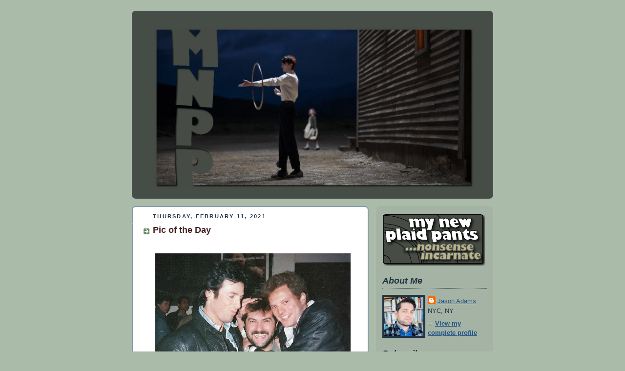

--- FILE ---
content_type: text/html; charset=UTF-8
request_url: http://www.mynewplaidpants.com/2021/02/pic-of-day.html?showComment=1613081810018
body_size: 36857
content:
<!DOCTYPE html>
<html dir='ltr'>
<head>
<link href='https://www.blogger.com/static/v1/widgets/2944754296-widget_css_bundle.css' rel='stylesheet' type='text/css'/>
<meta content='text/html; charset=UTF-8' http-equiv='Content-Type'/>
<meta content='blogger' name='generator'/>
<link href='http://www.mynewplaidpants.com/favicon.ico' rel='icon' type='image/x-icon'/>
<link href='http://www.mynewplaidpants.com/2021/02/pic-of-day.html' rel='canonical'/>
<link rel="alternate" type="application/atom+xml" title="my new plaid pants - Atom" href="http://www.mynewplaidpants.com/feeds/posts/default" />
<link rel="alternate" type="application/rss+xml" title="my new plaid pants - RSS" href="http://www.mynewplaidpants.com/feeds/posts/default?alt=rss" />
<link rel="service.post" type="application/atom+xml" title="my new plaid pants - Atom" href="https://www.blogger.com/feeds/13372093/posts/default" />

<link rel="alternate" type="application/atom+xml" title="my new plaid pants - Atom" href="http://www.mynewplaidpants.com/feeds/7575037923130640824/comments/default" />
<!--Can't find substitution for tag [blog.ieCssRetrofitLinks]-->
<link href='https://blogger.googleusercontent.com/img/b/R29vZ2xl/AVvXsEiCEsr-rx6stKkhbbQHUzRLXUcY8swpUr13Bu7OcU92WWIDTdDwRCTHAw83slAwsDUzSWqv3XM0royyIV4OZbh9rsdnN0g-jFhexZZj363iwEQxkyWmSsxNNyV8-_lx_6zgtqnn/w400-h334/bochner+firth+apartment+zero+set.jpg' rel='image_src'/>
<meta content='http://www.mynewplaidpants.com/2021/02/pic-of-day.html' property='og:url'/>
<meta content='Pic of the Day' property='og:title'/>
<meta content='Movies, nonsense, horror, nonsense, fellas, nonsense.' property='og:description'/>
<meta content='https://blogger.googleusercontent.com/img/b/R29vZ2xl/AVvXsEiCEsr-rx6stKkhbbQHUzRLXUcY8swpUr13Bu7OcU92WWIDTdDwRCTHAw83slAwsDUzSWqv3XM0royyIV4OZbh9rsdnN0g-jFhexZZj363iwEQxkyWmSsxNNyV8-_lx_6zgtqnn/w1200-h630-p-k-no-nu/bochner+firth+apartment+zero+set.jpg' property='og:image'/>
<title>my new plaid pants: Pic of the Day</title>
<style id='page-skin-1' type='text/css'><!--
/*
-----------------------------------------------
Blogger Template Style
Name:     Rounders
Date:     27 Feb 2004
Updated by: Blogger Team
----------------------------------------------- */
/* Variable definitions
====================
<Variable name="mainBgColor" description="Main Background Color"
type="color" default="#fff">
<Variable name="mainTextColor" description="Text Color" type="color"
default="#333">
<Variable name="postTitleColor" description="Post Title Color" type="color"
default="#333">
<Variable name="dateHeaderColor" description="Date Header Color"
type="color" default="#357">
<Variable name="borderColor" description="Post Border Color" type="color"
default="#bbb">
<Variable name="mainLinkColor" description="Link Color" type="color"
default="#258">
<Variable name="mainVisitedLinkColor" description="Visited Link Color"
type="color" default="#666">
<Variable name="titleBgColor" description="Page Header Background Color"
type="color" default="#456">
<Variable name="titleTextColor" description="Blog Title Color"
type="color" default="#fff">
<Variable name="topSidebarHeaderColor"
description="Top Sidebar Title Color"
type="color" default="#234">
<Variable name="topSidebarBgColor"
description="Top Sidebar Background Color"
type="color" default="#cdc">
<Variable name="topSidebarTextColor" description="Top Sidebar Text Color"
type="color" default="#345">
<Variable name="topSidebarLinkColor" description="Top Sidebar Link Color"
type="color" default="#258">
<Variable name="topSidebarVisitedLinkColor"
description="Top Sidebar Visited Link Color"
type="color" default="#258">
<Variable name="bodyFont" description="Text Font" type="font"
default="normal normal 100% 'Trebuchet MS',Verdana,Arial,Sans-serif">
<Variable name="pageTitleFont" description="Blog Title Font" type="font"
default="normal bold 200% 'Trebuchet MS',Verdana,Arial,Sans-serif">
<Variable name="descriptionFont" description="Blog Description Font" type="font"
default="normal normal 100% 'Trebuchet MS',Verdana,Arial,Sans-serif">
<Variable name="headerFont" description="Sidebar Title Font" type="font"
default="normal bold 100% 'Trebuchet MS',Verdana,Arial,Sans-serif">
<Variable name="postTitleFont" description="Post Title Font" type="font"
default="normal bold 135% 'Trebuchet MS',Verdana,Arial,Sans-serif">
<Variable name="startSide" description="Start side in blog language"
type="automatic" default="left">
<Variable name="endSide" description="End side in blog language"
type="automatic" default="right">
*/
body, .body-fauxcolumn-outer {
background:#aba;
margin:0;
text-align:center;
line-height: 1.5em;
font:x-small Trebuchet MS, Verdana, Arial, Sans-serif;
color:#2f332f;
font-size/* */:/**/small;
font-size: /**/small;
}
/* Page Structure
----------------------------------------------- */
/* The images which help create rounded corners depend on the
following widths and measurements. If you want to change
these measurements, the images will also need to change.
*/
#outer-wrapper {
width:740px;
margin:0 auto;
text-align:left;
font: normal normal 105% Trebuchet, Trebuchet MS, Arial, sans-serif;
}
#main-wrap1 {
width:485px;
float:left;
background:#ffffff url("http://www1.blogblog.com/rounders/corners_main_bot.gif") no-repeat left bottom;
margin:15px 0 0;
padding:0 0 10px;
color:#2f332f;
font-size:97%;
line-height:1.5em;
word-wrap: break-word; /* fix for long text breaking sidebar float in IE */
overflow: hidden;     /* fix for long non-text content breaking IE sidebar float */
}
#main-wrap2 {
float:left;
width:100%;
background:url("http://www1.blogblog.com/rounders/corners_main_top.gif") no-repeat left top;
padding:10px 0 0;
}
#main {
background:url("http://www.blogblog.com/rounders/rails_main.gif") repeat-y left;
padding:0;
width:485px;
}
#sidebar-wrap {
width:240px;
float:right;
margin:15px 0 0;
font-size:97%;
line-height:1.5em;
word-wrap: break-word; /* fix for long text breaking sidebar float in IE */
overflow: hidden;     /* fix for long non-text content breaking IE sidebar float */
}
.main .widget {
margin-top: 4px;
width: 468px;
padding: 0 13px;
}
.main .Blog {
margin: 0;
padding: 0;
width: 484px;
}
/* Links
----------------------------------------------- */
a:link {
color: #442422;
}
a:visited {
color: #223344;
}
a:hover {
color: #223344;
}
a img {
border-width:0;
}
/* Blog Header
----------------------------------------------- */
#header-wrapper {
background:#464c46 url("http://www2.blogblog.com/rounders/corners_cap_top.gif") no-repeat left top;
margin-top:22px;
margin-right:0;
margin-bottom:0;
margin-left:0;
padding-top:8px;
padding-right:0;
padding-bottom:0;
padding-left:0;
color:#464c46;
}
#header {
background:url("http://www.blogblog.com/rounders/corners_cap_bot.gif") no-repeat left bottom;
padding:0 15px 8px;
}
#header h1 {
margin:0;
padding:10px 30px 5px;
line-height:1.2em;
font: normal normal 9% Times, serif;
}
#header a,
#header a:visited {
text-decoration:none;
color: #464c46;
}
#header .description {
margin:0;
padding:5px 30px 10px;
line-height:1.5em;
font: normal normal 100% 'Trebuchet MS',Verdana,Arial,Sans-serif;
}
/* Posts
----------------------------------------------- */
h2.date-header {
margin-top:0;
margin-right:28px;
margin-bottom:0;
margin-left:43px;
font-size:85%;
line-height:2em;
text-transform:uppercase;
letter-spacing:.2em;
color:#223344;
}
.post {
margin:.3em 0 25px;
padding:0 13px;
border:1px dotted #ffffff;
border-width:1px 0;
}
.post h3 {
margin:0;
line-height:1.5em;
background:url("http://www2.blogblog.com/rounders/icon_arrow.gif") no-repeat 10px .5em;
display:block;
border:1px dotted #ffffff;
border-width:0 1px 1px;
padding-top:2px;
padding-right:14px;
padding-bottom:2px;
padding-left:29px;
color: #442422;
font: normal bold 134% Trebuchet, Trebuchet MS, Arial, sans-serif;
}
.post h3 a, .post h3 a:visited {
text-decoration:none;
color: #442422;
}
a.title-link:hover {
background-color: #ffffff;
color: #2f332f;
}
.post-body {
border:1px dotted #ffffff;
border-width:0 1px 1px;
border-bottom-color:#ffffff;
padding-top:10px;
padding-right:14px;
padding-bottom:1px;
padding-left:29px;
}
html>body .post-body {
border-bottom-width:0;
}
.post-body {
margin:0 0 .75em;
}
.post-body blockquote {
line-height:1.3em;
}
.post-footer {
background: #ded;
margin:0;
padding-top:2px;
padding-right:14px;
padding-bottom:2px;
padding-left:29px;
border:1px dotted #ffffff;
border-width:1px;
font-size:100%;
line-height:1.5em;
color: #666;
}
/*
The first line of the post footer might only have floated text, so we need to give it a height.
The height comes from the post-footer line-height
*/
.post-footer-line-1 {
min-height:1.5em;
_height:1.5em;
}
.post-footer p {
margin: 0;
}
html>body .post-footer {
border-bottom-color:transparent;
}
.uncustomized-post-template .post-footer {
text-align: right;
}
.uncustomized-post-template .post-author,
.uncustomized-post-template .post-timestamp {
display: block;
float: left;
text-align:left;
margin-right: 4px;
}
.post-footer a {
color: #258;
}
.post-footer a:hover {
color: #666;
}
a.comment-link {
/* IE5.0/Win doesn't apply padding to inline elements,
so we hide these two declarations from it */
background/* */:/**/url("http://www.blogblog.com/rounders/icon_comment_left.gif") no-repeat left 45%;
padding-left:14px;
}
html>body a.comment-link {
/* Respecified, for IE5/Mac's benefit */
background:url("http://www.blogblog.com/rounders/icon_comment_left.gif") no-repeat left 45%;
padding-left:14px;
}
.post img, table.tr-caption-container {
margin-top:0;
margin-right:0;
margin-bottom:5px;
margin-left:0;
padding:4px;
border:1px solid #ffffff;
}
.tr-caption-container img {
border: none;
margin: 0;
padding: 0;
}
blockquote {
margin:.75em 0;
border:1px dotted #ffffff;
border-width:1px 0;
padding:5px 15px;
color: #223344;
}
.post blockquote p {
margin:.5em 0;
}
#blog-pager-newer-link {
float: left;
margin-left: 13px;
}
#blog-pager-older-link {
float: right;
margin-right: 13px;
}
#blog-pager {
text-align: center;
}
.feed-links {
clear: both;
line-height: 2.5em;
margin-left: 13px;
}
/* Comments
----------------------------------------------- */
#comments {
margin:-25px 13px 0;
border:1px dotted #ffffff;
border-width:0 1px 1px;
padding-top:20px;
padding-right:0;
padding-bottom:15px;
padding-left:0;
}
#comments h4 {
margin:0 0 10px;
padding-top:0;
padding-right:14px;
padding-bottom:2px;
padding-left:29px;
border-bottom:1px dotted #ffffff;
font-size:120%;
line-height:1.4em;
color:#442422;
}
#comments-block {
margin-top:0;
margin-right:15px;
margin-bottom:0;
margin-left:9px;
}
.comment-author {
background:url("http://www.blogblog.com/rounders/icon_comment_left.gif") no-repeat 2px .3em;
margin:.5em 0;
padding-top:0;
padding-right:0;
padding-bottom:0;
padding-left:20px;
font-weight:bold;
}
.comment-body {
margin:0 0 1.25em;
padding-top:0;
padding-right:0;
padding-bottom:0;
padding-left:20px;
}
.comment-body p {
margin:0 0 .5em;
}
.comment-footer {
margin:0 0 .5em;
padding-top:0;
padding-right:0;
padding-bottom:.75em;
padding-left:20px;
}
.comment-footer a:link {
color: #333;
}
.deleted-comment {
font-style:italic;
color:gray;
}
.comment-form {
padding-left:20px;
padding-right:5px;
}
#comments .comment-form h4 {
padding-left:0px;
}
/* Profile
----------------------------------------------- */
.profile-img {
float: left;
margin-top: 5px;
margin-right: 5px;
margin-bottom: 5px;
margin-left: 0;
border: 4px solid #223344;
}
.profile-datablock {
margin-top:0;
margin-right:15px;
margin-bottom:.5em;
margin-left:0;
padding-top:8px;
}
.profile-link {
background:url("http://www.blogblog.com/rounders/icon_profile_left.gif") no-repeat left .1em;
padding-left:15px;
font-weight:bold;
}
.profile-textblock {
clear: both;
margin: 0;
}
.sidebar .clear, .main .widget .clear {
clear: both;
}
#sidebartop-wrap {
background:#a5b3a5 url("http://www.blogblog.com/rounders/corners_prof_bot.gif") no-repeat left bottom;
margin:0px 0px 15px;
padding:0px 0px 10px;
color:#223344;
}
#sidebartop-wrap2 {
background:url("http://www2.blogblog.com/rounders/corners_prof_top.gif") no-repeat left top;
padding: 10px 0 0;
margin:0;
border-width:0;
}
#sidebartop h2 {
line-height:1.5em;
color:#223344;
border-bottom: 1px dotted #223344;
margin-bottom: 0.5em;
font: italic bold 133% Arial, sans-serif;
}
#sidebartop a {
color: #225588;
}
#sidebartop a:hover {
color: #225588;
}
#sidebartop a:visited {
color: #225588;
}
/* Sidebar Boxes
----------------------------------------------- */
.sidebar .widget {
margin:.5em 13px 1.25em;
padding:0 0px;
}
.widget-content {
margin-top: 0.5em;
}
#sidebarbottom-wrap1 {
background:#ffffff url("http://www.blogblog.com/rounders/corners_side_top.gif") no-repeat left top;
margin:0 0 15px;
padding:10px 0 0;
color: #2f332f;
}
#sidebarbottom-wrap2 {
background:url("http://www1.blogblog.com/rounders/corners_side_bot.gif") no-repeat left bottom;
padding:0 0 8px;
}
.sidebar h2 {
margin:0;
padding:0 0 .2em;
line-height:1.5em;
font:italic bold 133% Arial, sans-serif;
}
.sidebar ul {
list-style:none;
margin:0 0 1.25em;
padding:0;
}
.sidebar ul li {
background:url("http://www2.blogblog.com/rounders/icon_arrow_sm.gif") no-repeat 2px .25em;
margin:0;
padding-top:0;
padding-right:0;
padding-bottom:3px;
padding-left:16px;
margin-bottom:3px;
border-bottom:1px dotted #ffffff;
line-height:1.4em;
}
.sidebar p {
margin:0 0 .6em;
}
#sidebar h2 {
color: #442422;
border-bottom: 1px dotted #442422;
}
/* Footer
----------------------------------------------- */
#footer-wrap1 {
clear:both;
margin:0 0 10px;
padding:15px 0 0;
}
#footer-wrap2 {
background:#464c46 url("http://www2.blogblog.com/rounders/corners_cap_top.gif") no-repeat left top;
color:#464c46;
}
#footer {
background:url("http://www.blogblog.com/rounders/corners_cap_bot.gif") no-repeat left bottom;
padding:8px 15px;
}
#footer hr {display:none;}
#footer p {margin:0;}
#footer a {color:#464c46;}
#footer .widget-content {
margin:0;
}
/** Page structure tweaks for layout editor wireframe */
body#layout #main-wrap1,
body#layout #sidebar-wrap,
body#layout #header-wrapper {
margin-top: 0;
}
body#layout #header, body#layout #header-wrapper,
body#layout #outer-wrapper {
margin-left:0,
margin-right: 0;
padding: 0;
}
body#layout #outer-wrapper {
width: 730px;
}
body#layout #footer-wrap1 {
padding-top: 0;
}

--></style>
<script type='text/javascript'>
        (function(i,s,o,g,r,a,m){i['GoogleAnalyticsObject']=r;i[r]=i[r]||function(){
        (i[r].q=i[r].q||[]).push(arguments)},i[r].l=1*new Date();a=s.createElement(o),
        m=s.getElementsByTagName(o)[0];a.async=1;a.src=g;m.parentNode.insertBefore(a,m)
        })(window,document,'script','https://www.google-analytics.com/analytics.js','ga');
        ga('create', 'UA-153651877-1', 'auto', 'blogger');
        ga('blogger.send', 'pageview');
      </script>
<link href='https://www.blogger.com/dyn-css/authorization.css?targetBlogID=13372093&amp;zx=1893b56c-ca54-47b1-8f58-4a95a2c99789' media='none' onload='if(media!=&#39;all&#39;)media=&#39;all&#39;' rel='stylesheet'/><noscript><link href='https://www.blogger.com/dyn-css/authorization.css?targetBlogID=13372093&amp;zx=1893b56c-ca54-47b1-8f58-4a95a2c99789' rel='stylesheet'/></noscript>
<meta name='google-adsense-platform-account' content='ca-host-pub-1556223355139109'/>
<meta name='google-adsense-platform-domain' content='blogspot.com'/>

<!-- data-ad-client=ca-pub-6446578329805406 -->

</head>
<body>
<div class='navbar no-items section' id='navbar'>
</div>
<div id='outer-wrapper'>
<div id='header-wrapper'>
<div class='header section' id='header'><div class='widget Header' data-version='1' id='Header1'>
<div id='header-inner'>
<div class='titlewrapper'>
<h1 class='title'>
<a href='http://www.mynewplaidpants.com/'>
my new plaid pants
</a>
</h1>
</div>
<div class='descriptionwrapper'>
<p class='description'><span><a href="http://mynewplaidpants.com/">
<img border="0" height="330" src="https://hosting.photobucket.com/82d073f2-17da-486c-9fc3-a46e6a6fe9d8/32338735-82a9-42a3-b413-46ade49fe5df.png"></a></span></p>
</div>
</div>
</div></div>
</div>
<div id='crosscol-wrapper' style='text-align:center'>
<div class='crosscol no-items section' id='crosscol'></div>
</div>
<div id='main-wrap1'><div id='main-wrap2'>
<div class='main section' id='main'><div class='widget Blog' data-version='1' id='Blog1'>
<div class='blog-posts hfeed'>

          <div class="date-outer">
        
<h2 class='date-header'><span>Thursday, February 11, 2021</span></h2>

          <div class="date-posts">
        
<div class='post-outer'>
<div class='post hentry uncustomized-post-template' itemprop='blogPost' itemscope='itemscope' itemtype='http://schema.org/BlogPosting'>
<meta content='https://blogger.googleusercontent.com/img/b/R29vZ2xl/AVvXsEiCEsr-rx6stKkhbbQHUzRLXUcY8swpUr13Bu7OcU92WWIDTdDwRCTHAw83slAwsDUzSWqv3XM0royyIV4OZbh9rsdnN0g-jFhexZZj363iwEQxkyWmSsxNNyV8-_lx_6zgtqnn/w400-h334/bochner+firth+apartment+zero+set.jpg' itemprop='image_url'/>
<meta content='13372093' itemprop='blogId'/>
<meta content='7575037923130640824' itemprop='postId'/>
<a name='7575037923130640824'></a>
<h3 class='post-title entry-title' itemprop='name'>
Pic of the Day
</h3>
<div class='post-header'>
<div class='post-header-line-1'></div>
</div>
<div class='post-body entry-content' id='post-body-7575037923130640824' itemprop='description articleBody'>
<br /><div class="separator" style="clear: both; text-align: center;"><a href="https://blogger.googleusercontent.com/img/b/R29vZ2xl/AVvXsEiCEsr-rx6stKkhbbQHUzRLXUcY8swpUr13Bu7OcU92WWIDTdDwRCTHAw83slAwsDUzSWqv3XM0royyIV4OZbh9rsdnN0g-jFhexZZj363iwEQxkyWmSsxNNyV8-_lx_6zgtqnn/s2000/bochner+firth+apartment+zero+set.jpg" style="clear: left; float: left; margin-bottom: 1em; margin-right: 1em; text-align: justify;"><img border="0" data-original-height="1667" data-original-width="2000" height="334" src="https://blogger.googleusercontent.com/img/b/R29vZ2xl/AVvXsEiCEsr-rx6stKkhbbQHUzRLXUcY8swpUr13Bu7OcU92WWIDTdDwRCTHAw83slAwsDUzSWqv3XM0royyIV4OZbh9rsdnN0g-jFhexZZj363iwEQxkyWmSsxNNyV8-_lx_6zgtqnn/w400-h334/bochner+firth+apartment+zero+set.jpg" width="400" /></a></div><div style="text-align: justify;">Just randomly stumbled upon this photo of <i><a href="https://amzn.to/3b08HoD" target="_blank">Apartment Zero</a></i> actors slash dreamboats Hart Bochner and Colin Firth -- who just gave a tremendously moving performance in the movie <i>Supernova</i>, reviewed <a href="https://www.pajiba.com/film_reviews/review-colin-firth-stanley-tucci-light-up-the-sky-in-supernova.php" target="_blank">here</a> -- flanking slash humping their make-up man&nbsp;<a href="https://www.instagram.com/mocciaalberto/?hl=en" target="_blank">Alberto Moccia</a>, and knew I had to post it, since we're massive <i><a href="https://amzn.to/3b08HoD" target="_blank">Apartment Zero</a></i> fans. (Talk about a movie ripe for rediscovery -- it's a disgrace even <a href="https://amzn.to/3b08HoD" target="_blank">the DVD</a> is out-of-print; get it on blu-ray already, Criterion or somebody!) See my previous <a href="http://www.mynewplaidpants.com/2007/08/anatomy-of-in-scenes.html" target="_blank">beefcake-centric post on <i>Apartment Zero</i> here</a>. Firth really has been playing gay since forever -- I mean his very first movie was <i>Another Country</i>, for god's sake! Colin Firth has been playing gay for longer than I have, basically!</div><div style="text-align: justify;"><br /></div><div class="separator" style="clear: both; text-align: center;"><a href="https://blogger.googleusercontent.com/img/b/R29vZ2xl/AVvXsEjTLTmxBrUSZgzF2oIs_MSSED79ZTvxBCL8EraQCmlnAYbI4M-zxOYRLs_8ostZ9raTiznuUvs-WyumfV1KlGYCCkSXf90xCf0DL7h_Bgk9OAht4YvuUXxFax3lA9eCFbRr-2kP/s1091/colin+firth+another+country.png" style="clear: left; float: left; margin-bottom: 1em; margin-right: 1em;"><img border="0" data-original-height="848" data-original-width="1091" height="311" src="https://blogger.googleusercontent.com/img/b/R29vZ2xl/AVvXsEjTLTmxBrUSZgzF2oIs_MSSED79ZTvxBCL8EraQCmlnAYbI4M-zxOYRLs_8ostZ9raTiznuUvs-WyumfV1KlGYCCkSXf90xCf0DL7h_Bgk9OAht4YvuUXxFax3lA9eCFbRr-2kP/w400-h311/colin+firth+another+country.png" width="400" /></a></div><div style="text-align: justify;"><br /></div><p></p>
<div style='clear: both;'></div>
</div>
<div class='post-footer'>
<div class='post-footer-line post-footer-line-1'>
<span class='post-author vcard'>
<b>Who?</b>
<span class='fn' itemprop='author' itemscope='itemscope' itemtype='http://schema.org/Person'>
<meta content='https://www.blogger.com/profile/18254334131909339157' itemprop='url'/>
<a class='g-profile' href='https://www.blogger.com/profile/18254334131909339157' rel='author' title='author profile'>
<span itemprop='name'>Jason Adams</span>
</a>
</span>
</span>
<span class='post-timestamp'>
<b>When?</b>
<meta content='http://www.mynewplaidpants.com/2021/02/pic-of-day.html' itemprop='url'/>
<a class='timestamp-link' href='http://www.mynewplaidpants.com/2021/02/pic-of-day.html' rel='bookmark' title='permanent link'><abbr class='published' itemprop='datePublished' title='2021-02-11T15:48:00-05:00'>3:48 PM</abbr></a>
</span>
<span class='post-comment-link'>
</span>
<span class='post-icons'>
</span>
<div class='post-share-buttons goog-inline-block'>
</div>
</div>
<div class='post-footer-line post-footer-line-2'>
<span class='post-labels'>
Labels:
<a href='http://www.mynewplaidpants.com/search/label/gratuitous' rel='tag'>gratuitous</a>,
<a href='http://www.mynewplaidpants.com/search/label/Hart%20Bochner' rel='tag'>Hart Bochner</a>,
<a href='http://www.mynewplaidpants.com/search/label/Stanley%20Tucci' rel='tag'>Stanley Tucci</a>
</span>
</div>
<div class='post-footer-line post-footer-line-3'>
<span class='post-location'>
</span>
</div>
</div>
</div>
<div class='comments' id='comments'>
<a name='comments'></a>
<h4>5 comments:</h4>
<div id='Blog1_comments-block-wrapper'>
<dl class='avatar-comment-indent' id='comments-block'>
<dt class='comment-author ' id='c6739918451598639859'>
<a name='c6739918451598639859'></a>
<div class="avatar-image-container avatar-stock"><span dir="ltr"><a href="https://www.blogger.com/profile/08254084799064237120" target="" rel="nofollow" onclick="" class="avatar-hovercard" id="av-6739918451598639859-08254084799064237120"><img src="//www.blogger.com/img/blogger_logo_round_35.png" width="35" height="35" alt="" title="bdog">

</a></span></div>
<a href='https://www.blogger.com/profile/08254084799064237120' rel='nofollow'>bdog</a>
said...
</dt>
<dd class='comment-body' id='Blog1_cmt-6739918451598639859'>
<p>
Has he been playing gay forever? He was the straight on in &#39;Another Country&#39;. I can&#39;t remember him playing gay in anything, he was gay-ish in &#39;Apt Zero&#39;.
</p>
</dd>
<dd class='comment-footer'>
<span class='comment-timestamp'>
<a href='http://www.mynewplaidpants.com/2021/02/pic-of-day.html?showComment=1613078604810#c6739918451598639859' title='comment permalink'>
4:23 PM
</a>
<span class='item-control blog-admin pid-492057942'>
<a class='comment-delete' href='https://www.blogger.com/comment/delete/13372093/6739918451598639859' title='Delete Comment'>
<img src='https://resources.blogblog.com/img/icon_delete13.gif'/>
</a>
</span>
</span>
</dd>
<dt class='comment-author blog-author' id='c381152241635175406'>
<a name='c381152241635175406'></a>
<div class="avatar-image-container vcard"><span dir="ltr"><a href="https://www.blogger.com/profile/18254334131909339157" target="" rel="nofollow" onclick="" class="avatar-hovercard" id="av-381152241635175406-18254334131909339157"><img src="https://resources.blogblog.com/img/blank.gif" width="35" height="35" class="delayLoad" style="display: none;" longdesc="//blogger.googleusercontent.com/img/b/R29vZ2xl/AVvXsEgNrxRC6GxjbCbzUY44hobAowRBpPJcZtNEcr3S9MFnYCrFFN04zpKmRShkIEVXyejADkZ2HXJ_YH4DN7YCdh8MeleZX4AdHfZeFpSoMSgqvszRCeGFOKe6LguQGuXyVKI/s45-c/46482974_10156303129581234_1573283959754719232_n.jpg" alt="" title="Jason Adams">

<noscript><img src="//blogger.googleusercontent.com/img/b/R29vZ2xl/AVvXsEgNrxRC6GxjbCbzUY44hobAowRBpPJcZtNEcr3S9MFnYCrFFN04zpKmRShkIEVXyejADkZ2HXJ_YH4DN7YCdh8MeleZX4AdHfZeFpSoMSgqvszRCeGFOKe6LguQGuXyVKI/s45-c/46482974_10156303129581234_1573283959754719232_n.jpg" width="35" height="35" class="photo" alt=""></noscript></a></span></div>
<a href='https://www.blogger.com/profile/18254334131909339157' rel='nofollow'>Jason Adams</a>
said...
</dt>
<dd class='comment-body' id='Blog1_cmt-381152241635175406'>
<p>
Proves I haven&#39;t seen Another Country in 1000 years. But Firth played the gay role in the stage version before the movie, and then switched to the straight character for the adaptation. And he was gay in A Single Man of course. I&#39;m sure there are more. And I count him as FULLY GAY in Apartment Zero, that is a HOMOSEXUAL, I don&#39;t care if they never &quot;say&quot; it
</p>
</dd>
<dd class='comment-footer'>
<span class='comment-timestamp'>
<a href='http://www.mynewplaidpants.com/2021/02/pic-of-day.html?showComment=1613081810018#c381152241635175406' title='comment permalink'>
5:16 PM
</a>
<span class='item-control blog-admin pid-1044099895'>
<a class='comment-delete' href='https://www.blogger.com/comment/delete/13372093/381152241635175406' title='Delete Comment'>
<img src='https://resources.blogblog.com/img/icon_delete13.gif'/>
</a>
</span>
</span>
</dd>
<dt class='comment-author ' id='c7510389445505631718'>
<a name='c7510389445505631718'></a>
<div class="avatar-image-container avatar-stock"><span dir="ltr"><a href="https://www.blogger.com/profile/17070804078720525273" target="" rel="nofollow" onclick="" class="avatar-hovercard" id="av-7510389445505631718-17070804078720525273"><img src="//www.blogger.com/img/blogger_logo_round_35.png" width="35" height="35" alt="" title="Paul Adams">

</a></span></div>
<a href='https://www.blogger.com/profile/17070804078720525273' rel='nofollow'>Paul Adams</a>
said...
</dt>
<dd class='comment-body' id='Blog1_cmt-7510389445505631718'>
<p>
OMG, thanks for this blast from the past! I loved Apartment Zero when it came out (yes I saw it in the theatre more than a handful of times during its initial run). I had the biggest crush on Hart Bochner back in the day...
</p>
</dd>
<dd class='comment-footer'>
<span class='comment-timestamp'>
<a href='http://www.mynewplaidpants.com/2021/02/pic-of-day.html?showComment=1613083986926#c7510389445505631718' title='comment permalink'>
5:53 PM
</a>
<span class='item-control blog-admin pid-717567533'>
<a class='comment-delete' href='https://www.blogger.com/comment/delete/13372093/7510389445505631718' title='Delete Comment'>
<img src='https://resources.blogblog.com/img/icon_delete13.gif'/>
</a>
</span>
</span>
</dd>
<dt class='comment-author ' id='c7052843662774722459'>
<a name='c7052843662774722459'></a>
<div class="avatar-image-container avatar-stock"><span dir="ltr"><img src="//resources.blogblog.com/img/blank.gif" width="35" height="35" alt="" title="Anonymous">

</span></div>
Anonymous
said...
</dt>
<dd class='comment-body' id='Blog1_cmt-7052843662774722459'>
<p>
Firth played gay in Mama Mia and MM Here We Go Again. 
</p>
</dd>
<dd class='comment-footer'>
<span class='comment-timestamp'>
<a href='http://www.mynewplaidpants.com/2021/02/pic-of-day.html?showComment=1613085537971#c7052843662774722459' title='comment permalink'>
6:18 PM
</a>
<span class='item-control blog-admin pid-1009960522'>
<a class='comment-delete' href='https://www.blogger.com/comment/delete/13372093/7052843662774722459' title='Delete Comment'>
<img src='https://resources.blogblog.com/img/icon_delete13.gif'/>
</a>
</span>
</span>
</dd>
<dt class='comment-author ' id='c4040258386378540315'>
<a name='c4040258386378540315'></a>
<div class="avatar-image-container avatar-stock"><span dir="ltr"><img src="//resources.blogblog.com/img/blank.gif" width="35" height="35" alt="" title="Anonymous">

</span></div>
Anonymous
said...
</dt>
<dd class='comment-body' id='Blog1_cmt-4040258386378540315'>
<p>
AZ was wonderful. My last remaining vhs.
</p>
</dd>
<dd class='comment-footer'>
<span class='comment-timestamp'>
<a href='http://www.mynewplaidpants.com/2021/02/pic-of-day.html?showComment=1613180201596#c4040258386378540315' title='comment permalink'>
8:36 PM
</a>
<span class='item-control blog-admin pid-1009960522'>
<a class='comment-delete' href='https://www.blogger.com/comment/delete/13372093/4040258386378540315' title='Delete Comment'>
<img src='https://resources.blogblog.com/img/icon_delete13.gif'/>
</a>
</span>
</span>
</dd>
</dl>
</div>
<p class='comment-footer'>
<a href='https://www.blogger.com/comment/fullpage/post/13372093/7575037923130640824' onclick=''>Post a Comment</a>
</p>
</div>
</div>

        </div></div>
      
</div>
<div class='blog-pager' id='blog-pager'>
<span id='blog-pager-newer-link'>
<a class='blog-pager-newer-link' href='http://www.mynewplaidpants.com/2021/02/valentines-ways-not-to-die.html' id='Blog1_blog-pager-newer-link' title='Newer Post'>Newer Post</a>
</span>
<span id='blog-pager-older-link'>
<a class='blog-pager-older-link' href='http://www.mynewplaidpants.com/2021/02/chris-hemsworth-four-times.html' id='Blog1_blog-pager-older-link' title='Older Post'>Older Post</a>
</span>
<a class='home-link' href='http://www.mynewplaidpants.com/'>Home</a>
</div>
<div class='clear'></div>
<div class='post-feeds'>
<div class='feed-links'>
Subscribe to:
<a class='feed-link' href='http://www.mynewplaidpants.com/feeds/7575037923130640824/comments/default' target='_blank' type='application/atom+xml'>Post Comments (Atom)</a>
</div>
</div>
</div></div>
</div></div>
<div id='sidebar-wrap'>
<div id='sidebartop-wrap'><div id='sidebartop-wrap2'>
<div class='sidebar section' id='sidebartop'><div class='widget Image' data-version='1' id='Image13'>
<div class='widget-content'>
<a href='http://mynewplaidpants.blogspot.com/'>
<img alt='' height='105' id='Image13_img' src='https://blogger.googleusercontent.com/img/b/R29vZ2xl/AVvXsEhhwRBFq4OrtR3NJ1NqTeEcfYX_tma_15Ff1od-YEkv89mWcbxDyQK4AvH0-_Ue68l7_98C2swQU6QcYEyzJHaLHF5sCNfmTmZ9HRHyv2NXQ8UD6uVqgVYmumKnemUrFf2RAwAUYw/s1600/tsb.png' width='210'/>
</a>
<br/>
</div>
<div class='clear'></div>
</div><div class='widget Profile' data-version='1' id='Profile1'>
<h2>About Me</h2>
<div class='widget-content'>
<a href='https://www.blogger.com/profile/18254334131909339157'><img alt='My photo' class='profile-img' height='80' src='//blogger.googleusercontent.com/img/b/R29vZ2xl/AVvXsEgNrxRC6GxjbCbzUY44hobAowRBpPJcZtNEcr3S9MFnYCrFFN04zpKmRShkIEVXyejADkZ2HXJ_YH4DN7YCdh8MeleZX4AdHfZeFpSoMSgqvszRCeGFOKe6LguQGuXyVKI/s113/46482974_10156303129581234_1573283959754719232_n.jpg' width='80'/></a>
<dl class='profile-datablock'>
<dt class='profile-data'>
<a class='profile-name-link g-profile' href='https://www.blogger.com/profile/18254334131909339157' rel='author' style='background-image: url(//www.blogger.com/img/logo-16.png);'>
Jason Adams
</a>
</dt>
<dd class='profile-data'>NYC, NY</dd>
</dl>
<a class='profile-link' href='https://www.blogger.com/profile/18254334131909339157' rel='author'>View my complete profile</a>
<div class='clear'></div>
</div>
</div><div class='widget Subscribe' data-version='1' id='Subscribe1'>
<div style='white-space:nowrap'>
<h2 class='title'>Subscribe</h2>
<div class='widget-content'>
<div class='subscribe-wrapper subscribe-type-POST'>
<div class='subscribe expanded subscribe-type-POST' id='SW_READER_LIST_Subscribe1POST' style='display:none;'>
<div class='top'>
<span class='inner' onclick='return(_SW_toggleReaderList(event, "Subscribe1POST"));'>
<img class='subscribe-dropdown-arrow' src='https://resources.blogblog.com/img/widgets/arrow_dropdown.gif'/>
<img align='absmiddle' alt='' border='0' class='feed-icon' src='https://resources.blogblog.com/img/icon_feed12.png'/>
Posts
</span>
<div class='feed-reader-links'>
<a class='feed-reader-link' href='https://www.netvibes.com/subscribe.php?url=http%3A%2F%2Fwww.mynewplaidpants.com%2Ffeeds%2Fposts%2Fdefault' target='_blank'>
<img src='https://resources.blogblog.com/img/widgets/subscribe-netvibes.png'/>
</a>
<a class='feed-reader-link' href='https://add.my.yahoo.com/content?url=http%3A%2F%2Fwww.mynewplaidpants.com%2Ffeeds%2Fposts%2Fdefault' target='_blank'>
<img src='https://resources.blogblog.com/img/widgets/subscribe-yahoo.png'/>
</a>
<a class='feed-reader-link' href='http://www.mynewplaidpants.com/feeds/posts/default' target='_blank'>
<img align='absmiddle' class='feed-icon' src='https://resources.blogblog.com/img/icon_feed12.png'/>
                  Atom
                </a>
</div>
</div>
<div class='bottom'></div>
</div>
<div class='subscribe' id='SW_READER_LIST_CLOSED_Subscribe1POST' onclick='return(_SW_toggleReaderList(event, "Subscribe1POST"));'>
<div class='top'>
<span class='inner'>
<img class='subscribe-dropdown-arrow' src='https://resources.blogblog.com/img/widgets/arrow_dropdown.gif'/>
<span onclick='return(_SW_toggleReaderList(event, "Subscribe1POST"));'>
<img align='absmiddle' alt='' border='0' class='feed-icon' src='https://resources.blogblog.com/img/icon_feed12.png'/>
Posts
</span>
</span>
</div>
<div class='bottom'></div>
</div>
</div>
<div class='subscribe-wrapper subscribe-type-PER_POST'>
<div class='subscribe expanded subscribe-type-PER_POST' id='SW_READER_LIST_Subscribe1PER_POST' style='display:none;'>
<div class='top'>
<span class='inner' onclick='return(_SW_toggleReaderList(event, "Subscribe1PER_POST"));'>
<img class='subscribe-dropdown-arrow' src='https://resources.blogblog.com/img/widgets/arrow_dropdown.gif'/>
<img align='absmiddle' alt='' border='0' class='feed-icon' src='https://resources.blogblog.com/img/icon_feed12.png'/>
Comments
</span>
<div class='feed-reader-links'>
<a class='feed-reader-link' href='https://www.netvibes.com/subscribe.php?url=http%3A%2F%2Fwww.mynewplaidpants.com%2Ffeeds%2F7575037923130640824%2Fcomments%2Fdefault' target='_blank'>
<img src='https://resources.blogblog.com/img/widgets/subscribe-netvibes.png'/>
</a>
<a class='feed-reader-link' href='https://add.my.yahoo.com/content?url=http%3A%2F%2Fwww.mynewplaidpants.com%2Ffeeds%2F7575037923130640824%2Fcomments%2Fdefault' target='_blank'>
<img src='https://resources.blogblog.com/img/widgets/subscribe-yahoo.png'/>
</a>
<a class='feed-reader-link' href='http://www.mynewplaidpants.com/feeds/7575037923130640824/comments/default' target='_blank'>
<img align='absmiddle' class='feed-icon' src='https://resources.blogblog.com/img/icon_feed12.png'/>
                  Atom
                </a>
</div>
</div>
<div class='bottom'></div>
</div>
<div class='subscribe' id='SW_READER_LIST_CLOSED_Subscribe1PER_POST' onclick='return(_SW_toggleReaderList(event, "Subscribe1PER_POST"));'>
<div class='top'>
<span class='inner'>
<img class='subscribe-dropdown-arrow' src='https://resources.blogblog.com/img/widgets/arrow_dropdown.gif'/>
<span onclick='return(_SW_toggleReaderList(event, "Subscribe1PER_POST"));'>
<img align='absmiddle' alt='' border='0' class='feed-icon' src='https://resources.blogblog.com/img/icon_feed12.png'/>
Comments
</span>
</span>
</div>
<div class='bottom'></div>
</div>
</div>
<div style='clear:both'></div>
</div>
</div>
<div class='clear'></div>
</div><div class='widget HTML' data-version='1' id='HTML8'>
<h2 class='title'>Support MNPP!</h2>
<div class='widget-content'>
<div style="text-align: center;"><form action="https://www.paypal.com/cgi-bin/webscr" method="post">
<input value="_s-xclick" name="cmd" type="hidden"/>
<input border="0" alt="Make payments with PayPal - it's fast, free and secure!" src="https://www.paypal.com/en_US/i/btn/btn_donateCC_LG.gif" name="submit" type="image"/>
<img border="0" alt="" width="1" src="https://www.paypal.com/en_US/i/scr/pixel.gif" height="1"/>
<input value="-----BEGIN [base64]/79kWdBPqtgfYeHahLMuCcWXLLojgPuktMiShcL3iBBpND2T37SS5bYRhP8lXcXzr+OjpLN3FECLoLdMT9fBecG+U3nC3WgcInNUyrsyXY2TU127GS9f81RAOI+psjKDELMAkGBSsOAwIaBQAwgcQGCSqGSIb3DQEHATAUBggqhkiG9w0DBwQIrjdoEM/B59GAgaAxDugv4B5TFHk659B8InldZokTUwD8OB/EDoS28dgl5bjaMGbfEdwnls/fpe3GLF+xxtHiP/UDLZYup8LHj2uc9fUU8n7cynuGzUnlibVF0qN780g6sWI4siHtB2ajseo7/Rh+Xpt+FIUwQuinScsdY94oA1pxxTqaA/[base64]/ETMS1ycjtkpkvjXZe9k+6CieLuLsPumsJ7QC1odNz3sJiCbs2wC0nLE0uLGaEtXynIgRqIddYCHx88pb5HTXv4SZeuv0Rqq4+axW9PLAAATU8w04qqjaSXgbGLP3NmohqM6bV9kZZwZLR/klDaQGo1u9uDb9lr4Yn+rBQIDAQABo4HuMIHrMB0GA1UdDgQWBBSWn3y7xm8XvVk/UtcKG+wQ1mSUazCBuwYDVR0jBIGzMIGwgBSWn3y7xm8XvVk/[base64]/zANBgkqhkiG9w0BAQUFAAOBgQCBXzpWmoBa5e9fo6ujionW1hUhPkOBakTr3YCDjbYfvJEiv/2P+IobhOGJr85+XHhN0v4gUkEDI8r2/rNk1m0GA8HKddvTjyGw/XqXa+LSTlDYkqI8OwR8GEYj4efEtcRpRYBxV8KxAW93YDWzFGvruKnnLbDAF6VR5w/[base64]/t7VAwDQYJKoZIhvcNAQEBBQAEgYAzyHbT0Eh83P6KZD4+OYmhNxPkd1P4cMfyZ94L0jftPaksUv5N4EEdW4d8kaRo6mRecvaRc+mMh1QnpiaHMqqYcrQ9uznCkXqfqd+pQzPLcQ0JBFd9RFcXLWTqFhS2EytaxnIPP1jN+HubpxlRerbD9y9n723IX0YupLugnX9NDQ==-----END PKCS7-----
" name="encrypted" type="hidden"/>
</form></div>
</div>
<div class='clear'></div>
</div><div class='widget HTML' data-version='1' id='HTML7'>
<div class='widget-content'>
<div id="paypal-button-container-P-11R47878RJ304493UM4ZX5AI"></div>
<script src="https://www.paypal.com/sdk/js?client-id=AQr43hYAv-Qc86KYwqQ_2Qlr56E1rVMT39tUTqQ-Sei9n5kwfPRoIiq1T3ULKfnVgkgxGXt1WgaxpwX4&vault=true&intent=subscription" data-sdk-integration-source="button-factory"></script>
<script>
  paypal.Buttons({
      style: {
          shape: 'pill',
          color: 'blue',
          layout: 'horizontal',
          label: 'subscribe'
      },
      createSubscription: function(data, actions) {
        return actions.subscription.create({
          /* Creates the subscription */
          plan_id: 'P-11R47878RJ304493UM4ZX5AI',
          quantity: 1 // The quantity of the product for a subscription
        });
      },
      onApprove: function(data, actions) {
        alert(data.subscriptionID); // You can add optional success message for the subscriber here
      }
  }).render('#paypal-button-container-P-11R47878RJ304493UM4ZX5AI'); // Renders the PayPal button
</script>
</div>
<div class='clear'></div>
</div><div class='widget BlogSearch' data-version='1' id='BlogSearch1'>
<h2 class='title'>Search MNPP!</h2>
<div class='widget-content'>
<div id='BlogSearch1_form'>
<form action='http://www.mynewplaidpants.com/search' class='gsc-search-box' target='_top'>
<table cellpadding='0' cellspacing='0' class='gsc-search-box'>
<tbody>
<tr>
<td class='gsc-input'>
<input autocomplete='off' class='gsc-input' name='q' size='10' title='search' type='text' value=''/>
</td>
<td class='gsc-search-button'>
<input class='gsc-search-button' title='search' type='submit' value='Search'/>
</td>
</tr>
</tbody>
</table>
</form>
</div>
</div>
<div class='clear'></div>
</div></div>
</div></div>
<div id='sidebarbottom-wrap1'><div id='sidebarbottom-wrap2'>
<div class='sidebar section' id='sidebar'><div class='widget Image' data-version='1' id='Image6'>
<div class='widget-content'>
<a href='http://mynewplaidpants.blogspot.com/2000/12/mnpps-reviews-z.html'>
<img alt='' height='237' id='Image6_img' src='https://blogger.googleusercontent.com/img/b/R29vZ2xl/AVvXsEjO8eWeuZ8so6ZY28uQpPIkKYX70s_CAyi-Feep6fwR-BGam6p2tk5eTFJtv16WSahW_wBSxTL3gCXhihv5hyphenhyphenS-83dsMHa0qRjndm8_KjRremEeS0RyVQlIaJR173v0hyoYL4N0Uw/s1600/mnpp+review+sideban.jpeg' width='214'/>
</a>
<br/>
</div>
<div class='clear'></div>
</div><div class='widget LinkList' data-version='1' id='LinkList1'>
<h2>MNPP Elsewhere</h2>
<div class='widget-content'>
<ul>
<li><a href='https://bsky.app/profile/jamnpp.bsky.social'>MNPP on Bluesky</a></li>
<li><a href='https://www.rottentomatoes.com/critics/jason-adams/movies'>MNPP on Rotten Tomatoes</a></li>
<li><a href='https://mynewplaidpants2.tumblr.com/'>MNPP on Tumblr</a></li>
<li><a href='http://instagram.com/jasonaadams'>MNPP on Instagram</a></li>
<li><a href='https://letterboxd.com/MYNEWPLAIDPANTS/'>MNPP on Letterboxd</a></li>
<li><a href='http://twitter.com/JAMNPP'>MNPP on Twitter</a></li>
<li><a href='https://www.facebook.com/profile.php?id=100067139954403'>MNPP on Facebook</a></li>
<li><a href='https://www.youtube.com/channel/UCPX8xiFqABIK8AgeaVK796A'>MNPP on YouTube</a></li>
<li><a href='https://www.pajiba.com/staff/jason-adams.php'>MNPP on Pajiba</a></li>
<li><a href='http://thefilmexperience.net/blog/author/jasontfe'>MNPP on The Film Experience</a></li>
<li><a href='https://awardswatch.com/author/jason-adams/'>MNPP on AwardsWatch</a></li>
<li><a href='https://mashable.com/author/jason-adams'>MNPP on Mashable</a></li>
</ul>
<div class='clear'></div>
</div>
</div><div class='widget Image' data-version='1' id='Image7'>
<h2>Linktree</h2>
<div class='widget-content'>
<a href='https://linktr.ee/mynewplaidpants'>
<img alt='Linktree' height='240' id='Image7_img' src='https://blogger.googleusercontent.com/img/a/AVvXsEj4tHVrSmQ8QBDsHVtB9F564U-i8os50anCaK7FWLN0RBgtX_1NdhsNPuMeqK4xmE2O1q--xuyDwsjl_UxfHI7PSpZaMxwliqV4R8GpuKGgJCVLNfV7p9kGgB-XiSIPkvvX3E2ENaP885ZcJ5K4cML9k89wDhFnMCVGdUpl_B0nr7crAEEOVA=s240' width='240'/>
</a>
<br/>
</div>
<div class='clear'></div>
</div><div class='widget Image' data-version='1' id='Image3'>
<div class='widget-content'>
<a href='https://www.ebay.com/sch/ja001g/m.html'>
<img alt='' height='146' id='Image3_img' src='https://blogger.googleusercontent.com/img/a/AVvXsEiRrH6ZYD43JCCzX62-Xx5ipIbbddCPSGN2qsIZwnJg0TQ1MY4ubtYgZVfrMZEn8mIZIbKa57IhGBMARfxysn7JoPEsYe9N85ymKWExpNpaaTaNbK8MdBlsnL8x_GKJdWKzMPKTdbqm733wauyrGsfeymvRjWb4Ej3D7U11pVzem3Il0Fc3eQ=s214' width='214'/>
</a>
<br/>
</div>
<div class='clear'></div>
</div><div class='widget Image' data-version='1' id='Image8'>
<div class='widget-content'>
<a href='https://www.rottentomatoes.com/critics/jason-adams/movies'>
<img alt='' height='215' id='Image8_img' src='https://blogger.googleusercontent.com/img/a/AVvXsEjuxMkV3e-I8LR3YXSwrQci1RnohMX6ByZ3cmaOnSDbvZrAequijBZ2CA3QydBv75KiDP26A0qqnSeVX9GYrdtUgrSagHvI5Idr7SUvaSmp3ZHGjf4TcdVKKkbAcqS96LhM2nGM2-fGg8_Ug5Y6Pze1lbzKiEZLV5CQfoI0C3wO6t_k3iy50R3x1Q=s215' width='214'/>
</a>
<br/>
</div>
<div class='clear'></div>
</div><div class='widget Image' data-version='1' id='Image4'>
<div class='widget-content'>
<a href='https://www.amazon.com/?tag=mynewplaidpan-20&linkCode=w30'>
<img alt='' height='92' id='Image4_img' src='https://blogger.googleusercontent.com/img/a/AVvXsEgkNsl_2llyBzIQQdLejds9it32BHbBIEOEdDA2QI6V2nHY2uj32yZg3zeEVzzmr324uuOjrXAtmV1QvQsP2gp6RRNeDpBPBo_niCOoRVG5X2AYomSU_Ftc42do-BmSE872pROIgrDhrHZxFQCHONP999whnKzXdekRFhFbDkm6yIkPGMGUBA=s213' width='213'/>
</a>
<br/>
</div>
<div class='clear'></div>
</div><div class='widget HTML' data-version='1' id='HTML3'>
<h2 class='title'>Hot Topics</h2>
<div class='widget-content'>
<a href="https://hosting.photobucket.com/82d073f2-17da-486c-9fc3-a46e6a6fe9d8/dcd39d66-e887-4ea1-ac18-32c1b25517bb.jpg?width=590&height=370&fit=bounds" target="_blank"><img src="https://hosting.photobucket.com/82d073f2-17da-486c-9fc3-a46e6a6fe9d8/dcd39d66-e887-4ea1-ac18-32c1b25517bb.jpg?width=590&height=370&fit=bounds" alt="miels"/></a>
<br /><div style="text-align: justify;">
<blockquote>"I too quit smoking (2013) AND find this type of pictures cool. Also, PSA: if you're feeling like you want to start smoking again, just remind yourself "I do not want my body and house to stink like stale horseshit", then go drink one more glass of water to entertain your hands and lips. Congrats, btw."</blockquote>

--- <b>Anonymous</b> congratulates us on another year of not smoking, which we celebrated with <a href="https://www.mynewplaidpants.com/2025/05/i-quit-smoking-17-years-ago-today.html">an enormous photo-dump of sexy smoking pictures</a> as we're wont to do, annually. 
<span style="color: white;">.</span></div>
</div>
<div class='clear'></div>
</div><div class='widget HTML' data-version='1' id='HTML17'>
<h2 class='title'>MNPP Multiples</h2>
<div class='widget-content'>
<a href="http://mynewplaidpants.blogspot.com/search/label/Life%20Lessons"><img id="BLOGGER_PHOTO_ID_5065231548333374706" border="0" style="margin: 0px auto 10px; display: block; text-align: center; cursor: pointer; width: 205px; height: 72px;" alt="" src="https://i.ibb.co/SnPDZzs/LIFE-LESSONS-SIDEBAN.png" /></a>
</div>
<div class='clear'></div>
</div><div class='widget HTML' data-version='1' id='HTML10'>
<div class='widget-content'>
<a href="http://www.mynewplaidpants.com/search/label/Thursday%20Kills"><img src="https://i.ibb.co/PTpTM4m/WNTD.png" alt="WNTD" border="0" /></a>
</div>
<div class='clear'></div>
</div><div class='widget HTML' data-version='1' id='HTML6'>
<div class='widget-content'>
<a href="http://www.mynewplaidpants.com/search/label/Do%20Dump%20Marry"><img src="https://i.ibb.co/JsCstmh/ddm-sidebar-5.png" alt="ddm-sidebar-5" border="0" /></a>
</div>
<div class='clear'></div>
</div><div class='widget HTML' data-version='1' id='HTML28'>
<div class='widget-content'>
<a href="http://www.mynewplaidpants.com/search/label/reviews/"><img src="https://i.ibb.co/NT7WSpb/reviews-sideban.jpg" alt="reviews-sideban" border="0" /></a>
</div>
<div class='clear'></div>
</div><div class='widget HTML' data-version='1' id='HTML26'>
<div class='widget-content'>
<a href="http://www.mynewplaidpants.com/2018/02/call-my-by-your-name-collection.html"><img src="https://i.ibb.co/WncPYdV/CMBYN-SIDEBAR.png" alt="CMBYN-SIDEBAR" border="0" /></a>
</div>
<div class='clear'></div>
</div><div class='widget HTML' data-version='1' id='HTML27'>
<div class='widget-content'>
<a href="http://www.mynewplaidpants.com/search/label/Great%20Moments%20In%20Movie%20Staches"><img src="https://i.ibb.co/2jDth2F/stache-sidebar.jpg" alt="stache-sidebar" border="0" /></a>
</div>
<div class='clear'></div>
</div><div class='widget HTML' data-version='1' id='HTML9'>
<div class='widget-content'>
<a href="http://www.mynewplaidpants.com/search/label/gratuitous"><img src="https://i.ibb.co/3krRnW0/gratuitous-evans-sideban.jpg" alt="gratuitous-evans-sideban" border="0" /></a>
</div>
<div class='clear'></div>
</div><div class='widget HTML' data-version='1' id='HTML25'>
<div class='widget-content'>
<a href="http://www.mynewplaidpants.com/search/label/Siri%20Says%20When"><img src="https://i.ibb.co/1JZ7mGQ/SIRI-SAYS-WHEN.png" alt="SIRI-SAYS-WHEN" border="0" /></a>
</div>
<div class='clear'></div>
</div><div class='widget HTML' data-version='1' id='HTML16'>
<div class='widget-content'>
<a href="http://mynewplaidpants.blogspot.com/search/label/Fanboy%20Delusions" onblur="try {parent.deselectBloggerImageGracefully();} catch(e) {}"><img id="BLOGGER_PHOTO_ID_5065231548333374706" border="0" style="margin: 0px auto 10px; display: block; text-align: center; cursor: pointer; width: 213px; height: 83px;" alt="" src="https://i.ibb.co/PNLY0vp/FANBOY-DELUSIONS.png"/></a>
</div>
<div class='clear'></div>
</div><div class='widget HTML' data-version='1' id='HTML19'>
<div class='widget-content'>
<a href="http://mynewplaidpants.blogspot.com/search/label/The%20Moment%20I%20Fell%20For" onblur="try {parent.deselectBloggerImageGracefully();} catch(e) {}"><img id="BLOGGER_PHOTO_ID_5065231548333374706" border="0" style="margin: 0px auto 10px; display: block; text-align: center; cursor: pointer; width: 213px; height: 80px;" alt="" src="https://i.ibb.co/3Tq14Gf/MOMENT-I-FELL-FOR.png"/></a>
</div>
<div class='clear'></div>
</div><div class='widget HTML' data-version='1' id='HTML22'>
<div class='widget-content'>
<a href="http://www.mynewplaidpants.com/search/label/Five%20Frames%20From%20%3F"><img src="https://i.ibb.co/BTN3nZP/FIVE-FRAMES-FROM-SIDEBAN.png" alt="FIVE-FRAMES-FROM-SIDEBAN" border="0" /></a>
</div>
<div class='clear'></div>
</div><div class='widget HTML' data-version='1' id='HTML4'>
<div class='widget-content'>
<a href="http://www.mynewplaidpants.com/search/label/Which%20Is%20Hotter%3F"><img src="https://i.ibb.co/ssx82hj/which-is-hotter-side-ban-copy.jpg" alt="which-is-hotter-side-ban-copy" border="0" /></a>
</div>
<div class='clear'></div>
</div><div class='widget HTML' data-version='1' id='HTML21'>
<div class='widget-content'>
<a href="http://www.mynewplaidpants.com/search/label/Three%20Thumbs%20Up"><img src="https://i.ibb.co/CKMRvqk/three-thumbs-sidebar.png" alt="three-thumbs-sidebar" border="0" /></a>
</div>
<div class='clear'></div>
</div><div class='widget HTML' data-version='1' id='HTML5'>
<div class='widget-content'>
<a href="http://mynewplaidpants.blogspot.com/search/label/5%20Off%20My%20Head" onblur="try {parent.deselectBloggerImageGracefully();} catch(e) {}"><img id="BLOGGER_PHOTO_ID_5065231548333374706" border="0" style="margin: 0px auto 10px; display: block; text-align: center; cursor: pointer; width: 213px; height: 78px;" alt="" src="https://hosting.photobucket.com/images/a362/jadams77/5_OFF_MY_HEAD_SIDEBAN_20.jpg"/></a>
</div>
<div class='clear'></div>
</div><div class='widget HTML' data-version='1' id='HTML15'>
<div class='widget-content'>
<a href="http://www.mynewplaidpants.com/search/label/The%20Greatest%20Movie..."><img src="https://i.ibb.co/sJ8xvHb/GREATEST-MOVIE-SIDEBAN.png" alt="GREATEST-MOVIE-SIDEBAN" border="0" /></a>
</div>
<div class='clear'></div>
</div><div class='widget HTML' data-version='1' id='HTML13'>
<div class='widget-content'>
<a href="http://www.mynewplaidpants.com/search/label/Great%20Moments%20In%20Movie%20Shelves" onblur="try {parent.deselectBloggerImageGracefully();} catch(e) {}"><img id="BLOGGER_PHOTO_ID_5065231548333374706" border="0" style="margin: 0px auto 10px; display: block; text-align: center; cursor: pointer; width: 213px; height: 70px;" alt="" src="https://hosting.photobucket.com/images/a362/jadams77/MOVIE-SHELVES-4.png"/></a>
</div>
<div class='clear'></div>
</div><div class='widget HTML' data-version='1' id='HTML24'>
<div class='widget-content'>
<a href="http://www.mynewplaidpants.com/search/label/City%20en%20Sc%C3%A8ne"><img src="https://i.ibb.co/fMNpH5x/city-en-sce-ne-ban.jpg" alt="read-my-lips-sidebar" border="0" /></a>
</div>
<div class='clear'></div>
</div><div class='widget HTML' data-version='1' id='HTML12'>
<div class='widget-content'>
<a href="http://www.mynewplaidpants.com/search/label/Picture%20Pages"><img src="https://i.ibb.co/tc7cNdB/picpages.jpg" alt="picpages" border="0" /></a>
</div>
<div class='clear'></div>
</div><div class='widget HTML' data-version='1' id='HTML11'>
<div class='widget-content'>
<a href="http://www.mynewplaidpants.com/search/label/Anatomy%20IN%20a%20Scene"><img src="https://i.ibb.co/zSV8Ls3/ANATOMY-IN-A-SCENE-SIDEBAN.png" alt="ANATOMY-IN-A-SCENE-SIDEBAN" border="0" /></a>
</div>
<div class='clear'></div>
</div><div class='widget HTML' data-version='1' id='HTML18'>
<div class='widget-content'>
<a href="http://www.mynewplaidpants.com/search/label/Who%20Wore%20It%20Best%3F"><img src="https://i.ibb.co/c3PYRmC/WHO-WORE-IT-BEST-SIDEBAN.png" alt="WHO-WORE-IT-BEST-SIDEBAN" border="0" /></a>
</div>
<div class='clear'></div>
</div><div class='widget HTML' data-version='1' id='HTML14'>
<div class='widget-content'>
<a href="http://mynewplaidpants.blogspot.com/search/label/todays%20mood" onblur="try {parent.deselectBloggerImageGracefully();} catch(e) {}"><img id="BLOGGER_PHOTO_ID_5065231548333374706" border="0" style="margin: 0px auto 10px; display: block; text-align: center; cursor: pointer; width: 213px; height: 85px;" alt="" src="https://i.ibb.co/S7JdZXD/TODAYS-MOOD-3.png"/></a>
</div>
<div class='clear'></div>
</div><div class='widget Image' data-version='1' id='Image2'>
<div class='widget-content'>
<img alt='' height='120' id='Image2_img' src='https://blogger.googleusercontent.com/img/b/R29vZ2xl/AVvXsEieRS_1-Qf6O4-lPK3iw2CVIn5p8nyfyhexfYX-qrWs5M6qInOr405lWDuNIWi398tNMs3fZTqr9Y9Lr-tV5H42R_vZdgtwx62P7nGJ_YR3At-qir2_KCa9Hx-Q32MAwQ7fmk-_/s214/white.png' width='214'/>
<br/>
</div>
<div class='clear'></div>
</div><div class='widget Image' data-version='1' id='Image1'>
<h2>CURRENTLY WATCHING!</h2>
<div class='widget-content'>
<a href='https://letterboxd.com/mynewplaidpants/'>
<img alt='CURRENTLY WATCHING!' height='125' id='Image1_img' src='https://blogger.googleusercontent.com/img/b/R29vZ2xl/AVvXsEipbUyDU2tGNLUdDMCbMyNiBG35jQvEkDA55lmgUMi7i9a1Ln83oHQdKoGZqctQjiGDGdXnDrcEK2Rd339sPuFDSPKFYF6A2oc7BGPVbI8F7vzkrxskFFExYfcAGb8K6sBfyJAt/s213/letterboxd.png' width='213'/>
</a>
<br/>
</div>
<div class='clear'></div>
</div>
<div class='widget Image' data-version='1' id='Image10'>
<h2>CURRENTLY READING!</h2>
<div class='widget-content'>
<a href='https://amzn.to/3ENud2N'>
<img alt='CURRENTLY READING!' height='371' id='Image10_img' src='https://blogger.googleusercontent.com/img/a/AVvXsEirVXm_cA-RhVA39PMmO8Poj7jx39Mm1XGxEoDEGLgIoOhyfzhKOzSG87OGt-t7wZZ5lLDH3jvIV3NtBkPAXK4KesotBCoueWNB2b8N40gKDTAGYms0Cm1dBjRP3_1DrsIdffuDzS_2AmGxMTg2jomwAI8-Vr8qqOMLAWvKUe-XUqGTpiwBUxInCw=s371' width='240'/>
</a>
<br/>
</div>
<div class='clear'></div>
</div>
<div class='widget BlogArchive' data-version='1' id='BlogArchive1'>
<h2>Blog Archive</h2>
<div class='widget-content'>
<div id='ArchiveList'>
<div id='BlogArchive1_ArchiveList'>
<select id='BlogArchive1_ArchiveMenu'>
<option value=''>Blog Archive</option>
<option value='http://www.mynewplaidpants.com/2026/01/'>January 2026 (51)</option>
<option value='http://www.mynewplaidpants.com/2025/12/'>December 2025 (89)</option>
<option value='http://www.mynewplaidpants.com/2025/11/'>November 2025 (84)</option>
<option value='http://www.mynewplaidpants.com/2025/10/'>October 2025 (102)</option>
<option value='http://www.mynewplaidpants.com/2025/09/'>September 2025 (81)</option>
<option value='http://www.mynewplaidpants.com/2025/08/'>August 2025 (93)</option>
<option value='http://www.mynewplaidpants.com/2025/07/'>July 2025 (80)</option>
<option value='http://www.mynewplaidpants.com/2025/06/'>June 2025 (89)</option>
<option value='http://www.mynewplaidpants.com/2025/05/'>May 2025 (113)</option>
<option value='http://www.mynewplaidpants.com/2025/04/'>April 2025 (89)</option>
<option value='http://www.mynewplaidpants.com/2025/03/'>March 2025 (102)</option>
<option value='http://www.mynewplaidpants.com/2025/02/'>February 2025 (106)</option>
<option value='http://www.mynewplaidpants.com/2025/01/'>January 2025 (108)</option>
<option value='http://www.mynewplaidpants.com/2024/12/'>December 2024 (76)</option>
<option value='http://www.mynewplaidpants.com/2024/11/'>November 2024 (77)</option>
<option value='http://www.mynewplaidpants.com/2024/10/'>October 2024 (107)</option>
<option value='http://www.mynewplaidpants.com/2024/09/'>September 2024 (89)</option>
<option value='http://www.mynewplaidpants.com/2024/08/'>August 2024 (98)</option>
<option value='http://www.mynewplaidpants.com/2024/07/'>July 2024 (92)</option>
<option value='http://www.mynewplaidpants.com/2024/06/'>June 2024 (77)</option>
<option value='http://www.mynewplaidpants.com/2024/05/'>May 2024 (117)</option>
<option value='http://www.mynewplaidpants.com/2024/04/'>April 2024 (104)</option>
<option value='http://www.mynewplaidpants.com/2024/03/'>March 2024 (118)</option>
<option value='http://www.mynewplaidpants.com/2024/02/'>February 2024 (117)</option>
<option value='http://www.mynewplaidpants.com/2024/01/'>January 2024 (78)</option>
<option value='http://www.mynewplaidpants.com/2023/12/'>December 2023 (87)</option>
<option value='http://www.mynewplaidpants.com/2023/11/'>November 2023 (86)</option>
<option value='http://www.mynewplaidpants.com/2023/10/'>October 2023 (114)</option>
<option value='http://www.mynewplaidpants.com/2023/09/'>September 2023 (83)</option>
<option value='http://www.mynewplaidpants.com/2023/08/'>August 2023 (102)</option>
<option value='http://www.mynewplaidpants.com/2023/07/'>July 2023 (64)</option>
<option value='http://www.mynewplaidpants.com/2023/06/'>June 2023 (88)</option>
<option value='http://www.mynewplaidpants.com/2023/05/'>May 2023 (96)</option>
<option value='http://www.mynewplaidpants.com/2023/04/'>April 2023 (129)</option>
<option value='http://www.mynewplaidpants.com/2023/03/'>March 2023 (120)</option>
<option value='http://www.mynewplaidpants.com/2023/02/'>February 2023 (106)</option>
<option value='http://www.mynewplaidpants.com/2023/01/'>January 2023 (88)</option>
<option value='http://www.mynewplaidpants.com/2022/12/'>December 2022 (87)</option>
<option value='http://www.mynewplaidpants.com/2022/11/'>November 2022 (97)</option>
<option value='http://www.mynewplaidpants.com/2022/10/'>October 2022 (114)</option>
<option value='http://www.mynewplaidpants.com/2022/09/'>September 2022 (102)</option>
<option value='http://www.mynewplaidpants.com/2022/08/'>August 2022 (124)</option>
<option value='http://www.mynewplaidpants.com/2022/07/'>July 2022 (92)</option>
<option value='http://www.mynewplaidpants.com/2022/06/'>June 2022 (119)</option>
<option value='http://www.mynewplaidpants.com/2022/05/'>May 2022 (100)</option>
<option value='http://www.mynewplaidpants.com/2022/04/'>April 2022 (91)</option>
<option value='http://www.mynewplaidpants.com/2022/03/'>March 2022 (130)</option>
<option value='http://www.mynewplaidpants.com/2022/02/'>February 2022 (103)</option>
<option value='http://www.mynewplaidpants.com/2022/01/'>January 2022 (88)</option>
<option value='http://www.mynewplaidpants.com/2021/12/'>December 2021 (89)</option>
<option value='http://www.mynewplaidpants.com/2021/11/'>November 2021 (110)</option>
<option value='http://www.mynewplaidpants.com/2021/10/'>October 2021 (127)</option>
<option value='http://www.mynewplaidpants.com/2021/09/'>September 2021 (104)</option>
<option value='http://www.mynewplaidpants.com/2021/08/'>August 2021 (119)</option>
<option value='http://www.mynewplaidpants.com/2021/07/'>July 2021 (83)</option>
<option value='http://www.mynewplaidpants.com/2021/06/'>June 2021 (122)</option>
<option value='http://www.mynewplaidpants.com/2021/05/'>May 2021 (85)</option>
<option value='http://www.mynewplaidpants.com/2021/04/'>April 2021 (134)</option>
<option value='http://www.mynewplaidpants.com/2021/03/'>March 2021 (140)</option>
<option value='http://www.mynewplaidpants.com/2021/02/'>February 2021 (114)</option>
<option value='http://www.mynewplaidpants.com/2021/01/'>January 2021 (109)</option>
<option value='http://www.mynewplaidpants.com/2020/12/'>December 2020 (106)</option>
<option value='http://www.mynewplaidpants.com/2020/11/'>November 2020 (112)</option>
<option value='http://www.mynewplaidpants.com/2020/10/'>October 2020 (160)</option>
<option value='http://www.mynewplaidpants.com/2020/09/'>September 2020 (141)</option>
<option value='http://www.mynewplaidpants.com/2020/08/'>August 2020 (136)</option>
<option value='http://www.mynewplaidpants.com/2020/07/'>July 2020 (109)</option>
<option value='http://www.mynewplaidpants.com/2020/06/'>June 2020 (128)</option>
<option value='http://www.mynewplaidpants.com/2020/05/'>May 2020 (97)</option>
<option value='http://www.mynewplaidpants.com/2020/04/'>April 2020 (109)</option>
<option value='http://www.mynewplaidpants.com/2020/03/'>March 2020 (129)</option>
<option value='http://www.mynewplaidpants.com/2020/02/'>February 2020 (137)</option>
<option value='http://www.mynewplaidpants.com/2020/01/'>January 2020 (128)</option>
<option value='http://www.mynewplaidpants.com/2019/12/'>December 2019 (116)</option>
<option value='http://www.mynewplaidpants.com/2019/11/'>November 2019 (129)</option>
<option value='http://www.mynewplaidpants.com/2019/10/'>October 2019 (186)</option>
<option value='http://www.mynewplaidpants.com/2019/09/'>September 2019 (135)</option>
<option value='http://www.mynewplaidpants.com/2019/08/'>August 2019 (138)</option>
<option value='http://www.mynewplaidpants.com/2019/07/'>July 2019 (131)</option>
<option value='http://www.mynewplaidpants.com/2019/06/'>June 2019 (133)</option>
<option value='http://www.mynewplaidpants.com/2019/05/'>May 2019 (175)</option>
<option value='http://www.mynewplaidpants.com/2019/04/'>April 2019 (164)</option>
<option value='http://www.mynewplaidpants.com/2019/03/'>March 2019 (148)</option>
<option value='http://www.mynewplaidpants.com/2019/02/'>February 2019 (175)</option>
<option value='http://www.mynewplaidpants.com/2019/01/'>January 2019 (188)</option>
<option value='http://www.mynewplaidpants.com/2018/12/'>December 2018 (108)</option>
<option value='http://www.mynewplaidpants.com/2018/11/'>November 2018 (130)</option>
<option value='http://www.mynewplaidpants.com/2018/10/'>October 2018 (173)</option>
<option value='http://www.mynewplaidpants.com/2018/09/'>September 2018 (123)</option>
<option value='http://www.mynewplaidpants.com/2018/08/'>August 2018 (135)</option>
<option value='http://www.mynewplaidpants.com/2018/07/'>July 2018 (125)</option>
<option value='http://www.mynewplaidpants.com/2018/06/'>June 2018 (124)</option>
<option value='http://www.mynewplaidpants.com/2018/05/'>May 2018 (173)</option>
<option value='http://www.mynewplaidpants.com/2018/04/'>April 2018 (154)</option>
<option value='http://www.mynewplaidpants.com/2018/03/'>March 2018 (142)</option>
<option value='http://www.mynewplaidpants.com/2018/02/'>February 2018 (138)</option>
<option value='http://www.mynewplaidpants.com/2018/01/'>January 2018 (146)</option>
<option value='http://www.mynewplaidpants.com/2017/12/'>December 2017 (108)</option>
<option value='http://www.mynewplaidpants.com/2017/11/'>November 2017 (140)</option>
<option value='http://www.mynewplaidpants.com/2017/10/'>October 2017 (171)</option>
<option value='http://www.mynewplaidpants.com/2017/09/'>September 2017 (151)</option>
<option value='http://www.mynewplaidpants.com/2017/08/'>August 2017 (120)</option>
<option value='http://www.mynewplaidpants.com/2017/07/'>July 2017 (138)</option>
<option value='http://www.mynewplaidpants.com/2017/06/'>June 2017 (140)</option>
<option value='http://www.mynewplaidpants.com/2017/05/'>May 2017 (169)</option>
<option value='http://www.mynewplaidpants.com/2017/04/'>April 2017 (136)</option>
<option value='http://www.mynewplaidpants.com/2017/03/'>March 2017 (172)</option>
<option value='http://www.mynewplaidpants.com/2017/02/'>February 2017 (149)</option>
<option value='http://www.mynewplaidpants.com/2017/01/'>January 2017 (164)</option>
<option value='http://www.mynewplaidpants.com/2016/12/'>December 2016 (127)</option>
<option value='http://www.mynewplaidpants.com/2016/11/'>November 2016 (142)</option>
<option value='http://www.mynewplaidpants.com/2016/10/'>October 2016 (164)</option>
<option value='http://www.mynewplaidpants.com/2016/09/'>September 2016 (129)</option>
<option value='http://www.mynewplaidpants.com/2016/08/'>August 2016 (173)</option>
<option value='http://www.mynewplaidpants.com/2016/07/'>July 2016 (139)</option>
<option value='http://www.mynewplaidpants.com/2016/06/'>June 2016 (163)</option>
<option value='http://www.mynewplaidpants.com/2016/05/'>May 2016 (182)</option>
<option value='http://www.mynewplaidpants.com/2016/04/'>April 2016 (162)</option>
<option value='http://www.mynewplaidpants.com/2016/03/'>March 2016 (176)</option>
<option value='http://www.mynewplaidpants.com/2016/02/'>February 2016 (184)</option>
<option value='http://www.mynewplaidpants.com/2016/01/'>January 2016 (186)</option>
<option value='http://www.mynewplaidpants.com/2015/12/'>December 2015 (158)</option>
<option value='http://www.mynewplaidpants.com/2015/11/'>November 2015 (176)</option>
<option value='http://www.mynewplaidpants.com/2015/10/'>October 2015 (201)</option>
<option value='http://www.mynewplaidpants.com/2015/09/'>September 2015 (188)</option>
<option value='http://www.mynewplaidpants.com/2015/08/'>August 2015 (157)</option>
<option value='http://www.mynewplaidpants.com/2015/07/'>July 2015 (102)</option>
<option value='http://www.mynewplaidpants.com/2015/06/'>June 2015 (198)</option>
<option value='http://www.mynewplaidpants.com/2015/05/'>May 2015 (203)</option>
<option value='http://www.mynewplaidpants.com/2015/04/'>April 2015 (192)</option>
<option value='http://www.mynewplaidpants.com/2015/03/'>March 2015 (189)</option>
<option value='http://www.mynewplaidpants.com/2015/02/'>February 2015 (186)</option>
<option value='http://www.mynewplaidpants.com/2015/01/'>January 2015 (200)</option>
<option value='http://www.mynewplaidpants.com/2014/12/'>December 2014 (170)</option>
<option value='http://www.mynewplaidpants.com/2014/11/'>November 2014 (178)</option>
<option value='http://www.mynewplaidpants.com/2014/10/'>October 2014 (220)</option>
<option value='http://www.mynewplaidpants.com/2014/09/'>September 2014 (206)</option>
<option value='http://www.mynewplaidpants.com/2014/08/'>August 2014 (121)</option>
<option value='http://www.mynewplaidpants.com/2014/07/'>July 2014 (190)</option>
<option value='http://www.mynewplaidpants.com/2014/06/'>June 2014 (222)</option>
<option value='http://www.mynewplaidpants.com/2014/05/'>May 2014 (153)</option>
<option value='http://www.mynewplaidpants.com/2014/04/'>April 2014 (154)</option>
<option value='http://www.mynewplaidpants.com/2014/03/'>March 2014 (163)</option>
<option value='http://www.mynewplaidpants.com/2014/02/'>February 2014 (172)</option>
<option value='http://www.mynewplaidpants.com/2014/01/'>January 2014 (194)</option>
<option value='http://www.mynewplaidpants.com/2013/12/'>December 2013 (116)</option>
<option value='http://www.mynewplaidpants.com/2013/11/'>November 2013 (150)</option>
<option value='http://www.mynewplaidpants.com/2013/10/'>October 2013 (218)</option>
<option value='http://www.mynewplaidpants.com/2013/09/'>September 2013 (163)</option>
<option value='http://www.mynewplaidpants.com/2013/08/'>August 2013 (201)</option>
<option value='http://www.mynewplaidpants.com/2013/07/'>July 2013 (169)</option>
<option value='http://www.mynewplaidpants.com/2013/06/'>June 2013 (160)</option>
<option value='http://www.mynewplaidpants.com/2013/05/'>May 2013 (207)</option>
<option value='http://www.mynewplaidpants.com/2013/04/'>April 2013 (206)</option>
<option value='http://www.mynewplaidpants.com/2013/03/'>March 2013 (211)</option>
<option value='http://www.mynewplaidpants.com/2013/02/'>February 2013 (174)</option>
<option value='http://www.mynewplaidpants.com/2013/01/'>January 2013 (185)</option>
<option value='http://www.mynewplaidpants.com/2012/12/'>December 2012 (132)</option>
<option value='http://www.mynewplaidpants.com/2012/11/'>November 2012 (202)</option>
<option value='http://www.mynewplaidpants.com/2012/10/'>October 2012 (163)</option>
<option value='http://www.mynewplaidpants.com/2012/09/'>September 2012 (181)</option>
<option value='http://www.mynewplaidpants.com/2012/08/'>August 2012 (183)</option>
<option value='http://www.mynewplaidpants.com/2012/07/'>July 2012 (189)</option>
<option value='http://www.mynewplaidpants.com/2012/06/'>June 2012 (191)</option>
<option value='http://www.mynewplaidpants.com/2012/05/'>May 2012 (172)</option>
<option value='http://www.mynewplaidpants.com/2012/04/'>April 2012 (184)</option>
<option value='http://www.mynewplaidpants.com/2012/03/'>March 2012 (240)</option>
<option value='http://www.mynewplaidpants.com/2012/02/'>February 2012 (186)</option>
<option value='http://www.mynewplaidpants.com/2012/01/'>January 2012 (196)</option>
<option value='http://www.mynewplaidpants.com/2011/12/'>December 2011 (135)</option>
<option value='http://www.mynewplaidpants.com/2011/11/'>November 2011 (216)</option>
<option value='http://www.mynewplaidpants.com/2011/10/'>October 2011 (190)</option>
<option value='http://www.mynewplaidpants.com/2011/09/'>September 2011 (178)</option>
<option value='http://www.mynewplaidpants.com/2011/08/'>August 2011 (175)</option>
<option value='http://www.mynewplaidpants.com/2011/07/'>July 2011 (202)</option>
<option value='http://www.mynewplaidpants.com/2011/06/'>June 2011 (201)</option>
<option value='http://www.mynewplaidpants.com/2011/05/'>May 2011 (122)</option>
<option value='http://www.mynewplaidpants.com/2011/04/'>April 2011 (205)</option>
<option value='http://www.mynewplaidpants.com/2011/03/'>March 2011 (214)</option>
<option value='http://www.mynewplaidpants.com/2011/02/'>February 2011 (200)</option>
<option value='http://www.mynewplaidpants.com/2011/01/'>January 2011 (204)</option>
<option value='http://www.mynewplaidpants.com/2010/12/'>December 2010 (129)</option>
<option value='http://www.mynewplaidpants.com/2010/11/'>November 2010 (178)</option>
<option value='http://www.mynewplaidpants.com/2010/10/'>October 2010 (197)</option>
<option value='http://www.mynewplaidpants.com/2010/09/'>September 2010 (174)</option>
<option value='http://www.mynewplaidpants.com/2010/08/'>August 2010 (173)</option>
<option value='http://www.mynewplaidpants.com/2010/07/'>July 2010 (131)</option>
<option value='http://www.mynewplaidpants.com/2010/06/'>June 2010 (193)</option>
<option value='http://www.mynewplaidpants.com/2010/05/'>May 2010 (115)</option>
<option value='http://www.mynewplaidpants.com/2010/04/'>April 2010 (215)</option>
<option value='http://www.mynewplaidpants.com/2010/03/'>March 2010 (205)</option>
<option value='http://www.mynewplaidpants.com/2010/02/'>February 2010 (189)</option>
<option value='http://www.mynewplaidpants.com/2010/01/'>January 2010 (152)</option>
<option value='http://www.mynewplaidpants.com/2009/12/'>December 2009 (157)</option>
<option value='http://www.mynewplaidpants.com/2009/11/'>November 2009 (183)</option>
<option value='http://www.mynewplaidpants.com/2009/10/'>October 2009 (215)</option>
<option value='http://www.mynewplaidpants.com/2009/09/'>September 2009 (199)</option>
<option value='http://www.mynewplaidpants.com/2009/08/'>August 2009 (162)</option>
<option value='http://www.mynewplaidpants.com/2009/07/'>July 2009 (135)</option>
<option value='http://www.mynewplaidpants.com/2009/06/'>June 2009 (214)</option>
<option value='http://www.mynewplaidpants.com/2009/05/'>May 2009 (198)</option>
<option value='http://www.mynewplaidpants.com/2009/04/'>April 2009 (242)</option>
<option value='http://www.mynewplaidpants.com/2009/03/'>March 2009 (262)</option>
<option value='http://www.mynewplaidpants.com/2009/02/'>February 2009 (191)</option>
<option value='http://www.mynewplaidpants.com/2009/01/'>January 2009 (164)</option>
<option value='http://www.mynewplaidpants.com/2008/12/'>December 2008 (124)</option>
<option value='http://www.mynewplaidpants.com/2008/11/'>November 2008 (124)</option>
<option value='http://www.mynewplaidpants.com/2008/10/'>October 2008 (252)</option>
<option value='http://www.mynewplaidpants.com/2008/09/'>September 2008 (139)</option>
<option value='http://www.mynewplaidpants.com/2008/08/'>August 2008 (120)</option>
<option value='http://www.mynewplaidpants.com/2008/07/'>July 2008 (147)</option>
<option value='http://www.mynewplaidpants.com/2008/06/'>June 2008 (115)</option>
<option value='http://www.mynewplaidpants.com/2008/05/'>May 2008 (121)</option>
<option value='http://www.mynewplaidpants.com/2008/04/'>April 2008 (127)</option>
<option value='http://www.mynewplaidpants.com/2008/03/'>March 2008 (121)</option>
<option value='http://www.mynewplaidpants.com/2008/02/'>February 2008 (112)</option>
<option value='http://www.mynewplaidpants.com/2008/01/'>January 2008 (116)</option>
<option value='http://www.mynewplaidpants.com/2007/12/'>December 2007 (93)</option>
<option value='http://www.mynewplaidpants.com/2007/11/'>November 2007 (108)</option>
<option value='http://www.mynewplaidpants.com/2007/10/'>October 2007 (129)</option>
<option value='http://www.mynewplaidpants.com/2007/09/'>September 2007 (131)</option>
<option value='http://www.mynewplaidpants.com/2007/08/'>August 2007 (124)</option>
<option value='http://www.mynewplaidpants.com/2007/07/'>July 2007 (128)</option>
<option value='http://www.mynewplaidpants.com/2007/06/'>June 2007 (109)</option>
<option value='http://www.mynewplaidpants.com/2007/05/'>May 2007 (175)</option>
<option value='http://www.mynewplaidpants.com/2007/04/'>April 2007 (134)</option>
<option value='http://www.mynewplaidpants.com/2007/03/'>March 2007 (112)</option>
<option value='http://www.mynewplaidpants.com/2007/02/'>February 2007 (106)</option>
<option value='http://www.mynewplaidpants.com/2007/01/'>January 2007 (137)</option>
<option value='http://www.mynewplaidpants.com/2006/12/'>December 2006 (72)</option>
<option value='http://www.mynewplaidpants.com/2006/11/'>November 2006 (101)</option>
<option value='http://www.mynewplaidpants.com/2006/10/'>October 2006 (128)</option>
<option value='http://www.mynewplaidpants.com/2006/09/'>September 2006 (107)</option>
<option value='http://www.mynewplaidpants.com/2006/08/'>August 2006 (120)</option>
<option value='http://www.mynewplaidpants.com/2006/07/'>July 2006 (143)</option>
<option value='http://www.mynewplaidpants.com/2006/06/'>June 2006 (133)</option>
<option value='http://www.mynewplaidpants.com/2006/05/'>May 2006 (122)</option>
<option value='http://www.mynewplaidpants.com/2006/04/'>April 2006 (82)</option>
<option value='http://www.mynewplaidpants.com/2006/03/'>March 2006 (97)</option>
<option value='http://www.mynewplaidpants.com/2006/02/'>February 2006 (85)</option>
<option value='http://www.mynewplaidpants.com/2006/01/'>January 2006 (73)</option>
<option value='http://www.mynewplaidpants.com/2005/12/'>December 2005 (47)</option>
<option value='http://www.mynewplaidpants.com/2005/11/'>November 2005 (66)</option>
<option value='http://www.mynewplaidpants.com/2005/10/'>October 2005 (69)</option>
<option value='http://www.mynewplaidpants.com/2005/09/'>September 2005 (92)</option>
<option value='http://www.mynewplaidpants.com/2005/08/'>August 2005 (108)</option>
<option value='http://www.mynewplaidpants.com/2005/07/'>July 2005 (55)</option>
<option value='http://www.mynewplaidpants.com/2005/06/'>June 2005 (88)</option>
<option value='http://www.mynewplaidpants.com/2000/12/'>December 2000 (1)</option>
</select>
</div>
</div>
<div class='clear'></div>
</div>
</div><div class='widget Label' data-version='1' id='Label1'>
<div class='widget-content list-label-widget-content'>
<ul>
<li>
<a dir='ltr' href='http://www.mynewplaidpants.com/search/label/13%20Bunnies%20of%20Halloween'>13 Bunnies of Halloween</a>
<span dir='ltr'>(13)</span>
</li>
<li>
<a dir='ltr' href='http://www.mynewplaidpants.com/search/label/13%20Cakes%20of%20Halloween'>13 Cakes of Halloween</a>
<span dir='ltr'>(13)</span>
</li>
<li>
<a dir='ltr' href='http://www.mynewplaidpants.com/search/label/13%20Mustaches%20of%20Halloween'>13 Mustaches of Halloween</a>
<span dir='ltr'>(15)</span>
</li>
<li>
<a dir='ltr' href='http://www.mynewplaidpants.com/search/label/13%20Needles%20of%20Halloween'>13 Needles of Halloween</a>
<span dir='ltr'>(13)</span>
</li>
<li>
<a dir='ltr' href='http://www.mynewplaidpants.com/search/label/13%20Phones%20of%20Halloween'>13 Phones of Halloween</a>
<span dir='ltr'>(13)</span>
</li>
<li>
<a dir='ltr' href='http://www.mynewplaidpants.com/search/label/13%20Rats%20of%20Halloween'>13 Rats of Halloween</a>
<span dir='ltr'>(13)</span>
</li>
<li>
<a dir='ltr' href='http://www.mynewplaidpants.com/search/label/13%20Snakes%20of%20Halloween'>13 Snakes of Halloween</a>
<span dir='ltr'>(18)</span>
</li>
<li>
<a dir='ltr' href='http://www.mynewplaidpants.com/search/label/13%20Toilets%20of%20Halloween'>13 Toilets of Halloween</a>
<span dir='ltr'>(13)</span>
</li>
<li>
<a dir='ltr' href='http://www.mynewplaidpants.com/search/label/13%20Whores%20of%20Halloween'>13 Whores of Halloween</a>
<span dir='ltr'>(13)</span>
</li>
<li>
<a dir='ltr' href='http://www.mynewplaidpants.com/search/label/150%20or%20Less'>150 or Less</a>
<span dir='ltr'>(355)</span>
</li>
<li>
<a dir='ltr' href='http://www.mynewplaidpants.com/search/label/24'>24</a>
<span dir='ltr'>(11)</span>
</li>
<li>
<a dir='ltr' href='http://www.mynewplaidpants.com/search/label/5%20Off%20My%20Head'>5 Off My Head</a>
<span dir='ltr'>(337)</span>
</li>
<li>
<a dir='ltr' href='http://www.mynewplaidpants.com/search/label/A%20Song%20of%20Ice%20and%20Fire'>A Song of Ice and Fire</a>
<span dir='ltr'>(401)</span>
</li>
<li>
<a dir='ltr' href='http://www.mynewplaidpants.com/search/label/Aaron%20Altaras'>Aaron Altaras</a>
<span dir='ltr'>(10)</span>
</li>
<li>
<a dir='ltr' href='http://www.mynewplaidpants.com/search/label/Aaron%20Eckhart'>Aaron Eckhart</a>
<span dir='ltr'>(38)</span>
</li>
<li>
<a dir='ltr' href='http://www.mynewplaidpants.com/search/label/Aaron%20Johnson'>Aaron Johnson</a>
<span dir='ltr'>(288)</span>
</li>
<li>
<a dir='ltr' href='http://www.mynewplaidpants.com/search/label/Aaron%20Pierre'>Aaron Pierre</a>
<span dir='ltr'>(9)</span>
</li>
<li>
<a dir='ltr' href='http://www.mynewplaidpants.com/search/label/Aaron%20Tveit'>Aaron Tveit</a>
<span dir='ltr'>(17)</span>
</li>
<li>
<a dir='ltr' href='http://www.mynewplaidpants.com/search/label/Actor%20to%20Actor'>Actor to Actor</a>
<span dir='ltr'>(41)</span>
</li>
<li>
<a dir='ltr' href='http://www.mynewplaidpants.com/search/label/Adam%20Brody'>Adam Brody</a>
<span dir='ltr'>(36)</span>
</li>
<li>
<a dir='ltr' href='http://www.mynewplaidpants.com/search/label/Adam%20Driver'>Adam Driver</a>
<span dir='ltr'>(91)</span>
</li>
<li>
<a dir='ltr' href='http://www.mynewplaidpants.com/search/label/Adam%20Levine'>Adam Levine</a>
<span dir='ltr'>(33)</span>
</li>
<li>
<a dir='ltr' href='http://www.mynewplaidpants.com/search/label/Adam%20Scott'>Adam Scott</a>
<span dir='ltr'>(49)</span>
</li>
<li>
<a dir='ltr' href='http://www.mynewplaidpants.com/search/label/Adrian%20Pasdar'>Adrian Pasdar</a>
<span dir='ltr'>(11)</span>
</li>
<li>
<a dir='ltr' href='http://www.mynewplaidpants.com/search/label/Adrien%20Brody'>Adrien Brody</a>
<span dir='ltr'>(73)</span>
</li>
<li>
<a dir='ltr' href='http://www.mynewplaidpants.com/search/label/Adrienne%20Barbeau'>Adrienne Barbeau</a>
<span dir='ltr'>(20)</span>
</li>
<li>
<a dir='ltr' href='http://www.mynewplaidpants.com/search/label/Aidan%20Turner'>Aidan Turner</a>
<span dir='ltr'>(17)</span>
</li>
<li>
<a dir='ltr' href='http://www.mynewplaidpants.com/search/label/Alain%20Delon'>Alain Delon</a>
<span dir='ltr'>(58)</span>
</li>
<li>
<a dir='ltr' href='http://www.mynewplaidpants.com/search/label/Alan%20Bates'>Alan Bates</a>
<span dir='ltr'>(29)</span>
</li>
<li>
<a dir='ltr' href='http://www.mynewplaidpants.com/search/label/Alan%20Ritchson'>Alan Ritchson</a>
<span dir='ltr'>(12)</span>
</li>
<li>
<a dir='ltr' href='http://www.mynewplaidpants.com/search/label/Alan%20Tudyk'>Alan Tudyk</a>
<span dir='ltr'>(31)</span>
</li>
<li>
<a dir='ltr' href='http://www.mynewplaidpants.com/search/label/Alden%20Ehrenreich'>Alden Ehrenreich</a>
<span dir='ltr'>(58)</span>
</li>
<li>
<a dir='ltr' href='http://www.mynewplaidpants.com/search/label/Aldis%20Hodge'>Aldis Hodge</a>
<span dir='ltr'>(30)</span>
</li>
<li>
<a dir='ltr' href='http://www.mynewplaidpants.com/search/label/Alec%20Secareanu'>Alec Secareanu</a>
<span dir='ltr'>(16)</span>
</li>
<li>
<a dir='ltr' href='http://www.mynewplaidpants.com/search/label/Alessandro%20Nivola'>Alessandro Nivola</a>
<span dir='ltr'>(159)</span>
</li>
<li>
<a dir='ltr' href='http://www.mynewplaidpants.com/search/label/Alex%20O%27Loughlin'>Alex O&#39;Loughlin</a>
<span dir='ltr'>(11)</span>
</li>
<li>
<a dir='ltr' href='http://www.mynewplaidpants.com/search/label/Alex%20Pettyfer'>Alex Pettyfer</a>
<span dir='ltr'>(98)</span>
</li>
<li>
<a dir='ltr' href='http://www.mynewplaidpants.com/search/label/Alex%20Proyas'>Alex Proyas</a>
<span dir='ltr'>(31)</span>
</li>
<li>
<a dir='ltr' href='http://www.mynewplaidpants.com/search/label/Alex%20Russell'>Alex Russell</a>
<span dir='ltr'>(19)</span>
</li>
<li>
<a dir='ltr' href='http://www.mynewplaidpants.com/search/label/Alexander%20Fehling'>Alexander Fehling</a>
<span dir='ltr'>(8)</span>
</li>
<li>
<a dir='ltr' href='http://www.mynewplaidpants.com/search/label/Alexander%20Koch'>Alexander Koch</a>
<span dir='ltr'>(4)</span>
</li>
<li>
<a dir='ltr' href='http://www.mynewplaidpants.com/search/label/Alexander%20Ludwig'>Alexander Ludwig</a>
<span dir='ltr'>(31)</span>
</li>
<li>
<a dir='ltr' href='http://www.mynewplaidpants.com/search/label/Alexander%20Payne'>Alexander Payne</a>
<span dir='ltr'>(48)</span>
</li>
<li>
<a dir='ltr' href='http://www.mynewplaidpants.com/search/label/Alexander%20Skarsg%C3%A5rd'>Alexander Skarsgård</a>
<span dir='ltr'>(433)</span>
</li>
<li>
<a dir='ltr' href='http://www.mynewplaidpants.com/search/label/Alexandre%20Aja'>Alexandre Aja</a>
<span dir='ltr'>(56)</span>
</li>
<li>
<a dir='ltr' href='http://www.mynewplaidpants.com/search/label/Alfonso%20Cuar%C3%B3n'>Alfonso Cuarón</a>
<span dir='ltr'>(97)</span>
</li>
<li>
<a dir='ltr' href='http://www.mynewplaidpants.com/search/label/Alfonso%20Herrera'>Alfonso Herrera</a>
<span dir='ltr'>(20)</span>
</li>
<li>
<a dir='ltr' href='http://www.mynewplaidpants.com/search/label/alfred%20hitchcock'>alfred hitchcock</a>
<span dir='ltr'>(417)</span>
</li>
<li>
<a dir='ltr' href='http://www.mynewplaidpants.com/search/label/All%20Reviews'>All Reviews</a>
<span dir='ltr'>(3)</span>
</li>
<li>
<a dir='ltr' href='http://www.mynewplaidpants.com/search/label/Allan%20Hyde'>Allan Hyde</a>
<span dir='ltr'>(10)</span>
</li>
<li>
<a dir='ltr' href='http://www.mynewplaidpants.com/search/label/Allen%20Leech'>Allen Leech</a>
<span dir='ltr'>(15)</span>
</li>
<li>
<a dir='ltr' href='http://www.mynewplaidpants.com/search/label/Amanda%20Seyfried'>Amanda Seyfried</a>
<span dir='ltr'>(59)</span>
</li>
<li>
<a dir='ltr' href='http://www.mynewplaidpants.com/search/label/Amy%20Acker'>Amy Acker</a>
<span dir='ltr'>(28)</span>
</li>
<li>
<a dir='ltr' href='http://www.mynewplaidpants.com/search/label/Amy%20Poehler'>Amy Poehler</a>
<span dir='ltr'>(61)</span>
</li>
<li>
<a dir='ltr' href='http://www.mynewplaidpants.com/search/label/Amy%20Schumer'>Amy Schumer</a>
<span dir='ltr'>(17)</span>
</li>
<li>
<a dir='ltr' href='http://www.mynewplaidpants.com/search/label/Amy%20Sedaris'>Amy Sedaris</a>
<span dir='ltr'>(53)</span>
</li>
<li>
<a dir='ltr' href='http://www.mynewplaidpants.com/search/label/Anatomy%20IN%20a%20Scene'>Anatomy IN a Scene</a>
<span dir='ltr'>(3165)</span>
</li>
<li>
<a dir='ltr' href='http://www.mynewplaidpants.com/search/label/Andr%C3%A9%20Holland'>André Holland</a>
<span dir='ltr'>(22)</span>
</li>
<li>
<a dir='ltr' href='http://www.mynewplaidpants.com/search/label/Andrea%20Arnold'>Andrea Arnold</a>
<span dir='ltr'>(88)</span>
</li>
<li>
<a dir='ltr' href='http://www.mynewplaidpants.com/search/label/Andrea%20Riseborough'>Andrea Riseborough</a>
<span dir='ltr'>(47)</span>
</li>
<li>
<a dir='ltr' href='http://www.mynewplaidpants.com/search/label/Andrew%20Ahn'>Andrew Ahn</a>
<span dir='ltr'>(25)</span>
</li>
<li>
<a dir='ltr' href='http://www.mynewplaidpants.com/search/label/Andrew%20Garfield'>Andrew Garfield</a>
<span dir='ltr'>(247)</span>
</li>
<li>
<a dir='ltr' href='http://www.mynewplaidpants.com/search/label/Andrew%20Haigh'>Andrew Haigh</a>
<span dir='ltr'>(77)</span>
</li>
<li>
<a dir='ltr' href='http://www.mynewplaidpants.com/search/label/Andrew%20Scott'>Andrew Scott</a>
<span dir='ltr'>(97)</span>
</li>
<li>
<a dir='ltr' href='http://www.mynewplaidpants.com/search/label/Andy%20Roddick'>Andy Roddick</a>
<span dir='ltr'>(32)</span>
</li>
<li>
<a dir='ltr' href='http://www.mynewplaidpants.com/search/label/Andy%20Warhol'>Andy Warhol</a>
<span dir='ltr'>(57)</span>
</li>
<li>
<a dir='ltr' href='http://www.mynewplaidpants.com/search/label/Ang%20Lee'>Ang Lee</a>
<span dir='ltr'>(143)</span>
</li>
<li>
<a dir='ltr' href='http://www.mynewplaidpants.com/search/label/Angelina%20Jolie'>Angelina Jolie</a>
<span dir='ltr'>(71)</span>
</li>
<li>
<a dir='ltr' href='http://www.mynewplaidpants.com/search/label/Anna%20Faris'>Anna Faris</a>
<span dir='ltr'>(177)</span>
</li>
<li>
<a dir='ltr' href='http://www.mynewplaidpants.com/search/label/Anne%20Hathaway'>Anne Hathaway</a>
<span dir='ltr'>(92)</span>
</li>
<li>
<a dir='ltr' href='http://www.mynewplaidpants.com/search/label/Anomaly%20Fest'>Anomaly Fest</a>
<span dir='ltr'>(1)</span>
</li>
<li>
<a dir='ltr' href='http://www.mynewplaidpants.com/search/label/Ansel%20Elgort'>Ansel Elgort</a>
<span dir='ltr'>(50)</span>
</li>
<li>
<a dir='ltr' href='http://www.mynewplaidpants.com/search/label/Anthony%20Perkins'>Anthony Perkins</a>
<span dir='ltr'>(16)</span>
</li>
<li>
<a dir='ltr' href='http://www.mynewplaidpants.com/search/label/Anthony%20Ramos'>Anthony Ramos</a>
<span dir='ltr'>(24)</span>
</li>
<li>
<a dir='ltr' href='http://www.mynewplaidpants.com/search/label/Anton%20Yelchin'>Anton Yelchin</a>
<span dir='ltr'>(17)</span>
</li>
<li>
<a dir='ltr' href='http://www.mynewplaidpants.com/search/label/Antonio%20Banderas'>Antonio Banderas</a>
<span dir='ltr'>(69)</span>
</li>
<li>
<a dir='ltr' href='http://www.mynewplaidpants.com/search/label/Antonioni'>Antonioni</a>
<span dir='ltr'>(8)</span>
</li>
<li>
<a dir='ltr' href='http://www.mynewplaidpants.com/search/label/Arcade%20Fire'>Arcade Fire</a>
<span dir='ltr'>(24)</span>
</li>
<li>
<a dir='ltr' href='http://www.mynewplaidpants.com/search/label/Ari%20Aster'>Ari Aster</a>
<span dir='ltr'>(70)</span>
</li>
<li>
<a dir='ltr' href='http://www.mynewplaidpants.com/search/label/Ari%20Graynor'>Ari Graynor</a>
<span dir='ltr'>(49)</span>
</li>
<li>
<a dir='ltr' href='http://www.mynewplaidpants.com/search/label/Armie%20Hammer'>Armie Hammer</a>
<span dir='ltr'>(420)</span>
</li>
<li>
<a dir='ltr' href='http://www.mynewplaidpants.com/search/label/Arnaud%20Valois'>Arnaud Valois</a>
<span dir='ltr'>(21)</span>
</li>
<li>
<a dir='ltr' href='http://www.mynewplaidpants.com/search/label/Asghar%20Farhadi'>Asghar Farhadi</a>
<span dir='ltr'>(13)</span>
</li>
<li>
<a dir='ltr' href='http://www.mynewplaidpants.com/search/label/Ashton%20Kutcher'>Ashton Kutcher</a>
<span dir='ltr'>(45)</span>
</li>
<li>
<a dir='ltr' href='http://www.mynewplaidpants.com/search/label/Assayas'>Assayas</a>
<span dir='ltr'>(46)</span>
</li>
<li>
<a dir='ltr' href='http://www.mynewplaidpants.com/search/label/Austin%20Nichols'>Austin Nichols</a>
<span dir='ltr'>(42)</span>
</li>
<li>
<a dir='ltr' href='http://www.mynewplaidpants.com/search/label/Avan%20Jogia'>Avan Jogia</a>
<span dir='ltr'>(20)</span>
</li>
<li>
<a dir='ltr' href='http://www.mynewplaidpants.com/search/label/Babadook'>Babadook</a>
<span dir='ltr'>(53)</span>
</li>
<li>
<a dir='ltr' href='http://www.mynewplaidpants.com/search/label/Babs%20Stanwyck'>Babs Stanwyck</a>
<span dir='ltr'>(65)</span>
</li>
<li>
<a dir='ltr' href='http://www.mynewplaidpants.com/search/label/Bai%20Ling'>Bai Ling</a>
<span dir='ltr'>(54)</span>
</li>
<li>
<a dir='ltr' href='http://www.mynewplaidpants.com/search/label/Barry%20Jenkins'>Barry Jenkins</a>
<span dir='ltr'>(17)</span>
</li>
<li>
<a dir='ltr' href='http://www.mynewplaidpants.com/search/label/Barry%20Keoghan'>Barry Keoghan</a>
<span dir='ltr'>(97)</span>
</li>
<li>
<a dir='ltr' href='http://www.mynewplaidpants.com/search/label/Battlestar%20Galactica'>Battlestar Galactica</a>
<span dir='ltr'>(226)</span>
</li>
<li>
<a dir='ltr' href='http://www.mynewplaidpants.com/search/label/Baz%20Luhrmann'>Baz Luhrmann</a>
<span dir='ltr'>(90)</span>
</li>
<li>
<a dir='ltr' href='http://www.mynewplaidpants.com/search/label/Bear%20Grylls'>Bear Grylls</a>
<span dir='ltr'>(7)</span>
</li>
<li>
<a dir='ltr' href='http://www.mynewplaidpants.com/search/label/Beau%20Mirchoff'>Beau Mirchoff</a>
<span dir='ltr'>(3)</span>
</li>
<li>
<a dir='ltr' href='http://www.mynewplaidpants.com/search/label/Beauty%20Vs%20Beast'>Beauty Vs Beast</a>
<span dir='ltr'>(256)</span>
</li>
<li>
<a dir='ltr' href='http://www.mynewplaidpants.com/search/label/Ben%20Aldridge'>Ben Aldridge</a>
<span dir='ltr'>(13)</span>
</li>
<li>
<a dir='ltr' href='http://www.mynewplaidpants.com/search/label/Ben%20Barnes'>Ben Barnes</a>
<span dir='ltr'>(22)</span>
</li>
<li>
<a dir='ltr' href='http://www.mynewplaidpants.com/search/label/Ben%20Foster'>Ben Foster</a>
<span dir='ltr'>(59)</span>
</li>
<li>
<a dir='ltr' href='http://www.mynewplaidpants.com/search/label/Ben%20Hardy'>Ben Hardy</a>
<span dir='ltr'>(9)</span>
</li>
<li>
<a dir='ltr' href='http://www.mynewplaidpants.com/search/label/Ben%20Wheatley'>Ben Wheatley</a>
<span dir='ltr'>(54)</span>
</li>
<li>
<a dir='ltr' href='http://www.mynewplaidpants.com/search/label/Ben%20Whishaw'>Ben Whishaw</a>
<span dir='ltr'>(131)</span>
</li>
<li>
<a dir='ltr' href='http://www.mynewplaidpants.com/search/label/Benedict%20Cumberbatch'>Benedict Cumberbatch</a>
<span dir='ltr'>(100)</span>
</li>
<li>
<a dir='ltr' href='http://www.mynewplaidpants.com/search/label/Benjamin%20Millepied'>Benjamin Millepied</a>
<span dir='ltr'>(14)</span>
</li>
<li>
<a dir='ltr' href='http://www.mynewplaidpants.com/search/label/Benjamin%20Walker'>Benjamin Walker</a>
<span dir='ltr'>(79)</span>
</li>
<li>
<a dir='ltr' href='http://www.mynewplaidpants.com/search/label/Beno%C3%AEt%20Magimel'>Benoît Magimel</a>
<span dir='ltr'>(13)</span>
</li>
<li>
<a dir='ltr' href='http://www.mynewplaidpants.com/search/label/Bernardo%20Bertolucci'>Bernardo Bertolucci</a>
<span dir='ltr'>(34)</span>
</li>
<li>
<a dir='ltr' href='http://www.mynewplaidpants.com/search/label/Beth%20Grant'>Beth Grant</a>
<span dir='ltr'>(40)</span>
</li>
<li>
<a dir='ltr' href='http://www.mynewplaidpants.com/search/label/Bette%20Davis'>Bette Davis</a>
<span dir='ltr'>(52)</span>
</li>
<li>
<a dir='ltr' href='http://www.mynewplaidpants.com/search/label/Bette%20Midler'>Bette Midler</a>
<span dir='ltr'>(61)</span>
</li>
<li>
<a dir='ltr' href='http://www.mynewplaidpants.com/search/label/Big%20Brother'>Big Brother</a>
<span dir='ltr'>(40)</span>
</li>
<li>
<a dir='ltr' href='http://www.mynewplaidpants.com/search/label/Bill%20Murray'>Bill Murray</a>
<span dir='ltr'>(113)</span>
</li>
<li>
<a dir='ltr' href='http://www.mynewplaidpants.com/search/label/Bill%20paxton'>Bill paxton</a>
<span dir='ltr'>(21)</span>
</li>
<li>
<a dir='ltr' href='http://www.mynewplaidpants.com/search/label/Billy%20Baldwin'>Billy Baldwin</a>
<span dir='ltr'>(16)</span>
</li>
<li>
<a dir='ltr' href='http://www.mynewplaidpants.com/search/label/Billy%20Campbell'>Billy Campbell</a>
<span dir='ltr'>(10)</span>
</li>
<li>
<a dir='ltr' href='http://www.mynewplaidpants.com/search/label/Billy%20Crudup'>Billy Crudup</a>
<span dir='ltr'>(34)</span>
</li>
<li>
<a dir='ltr' href='http://www.mynewplaidpants.com/search/label/Billy%20Howle'>Billy Howle</a>
<span dir='ltr'>(9)</span>
</li>
<li>
<a dir='ltr' href='http://www.mynewplaidpants.com/search/label/Billy%20Magnussen'>Billy Magnussen</a>
<span dir='ltr'>(112)</span>
</li>
<li>
<a dir='ltr' href='http://www.mynewplaidpants.com/search/label/Billy%20Wilder'>Billy Wilder</a>
<span dir='ltr'>(50)</span>
</li>
<li>
<a dir='ltr' href='http://www.mynewplaidpants.com/search/label/Billy%20Zane'>Billy Zane</a>
<span dir='ltr'>(11)</span>
</li>
<li>
<a dir='ltr' href='http://www.mynewplaidpants.com/search/label/birth'>birth</a>
<span dir='ltr'>(1)</span>
</li>
<li>
<a dir='ltr' href='http://www.mynewplaidpants.com/search/label/birthdays'>birthdays</a>
<span dir='ltr'>(4003)</span>
</li>
<li>
<a dir='ltr' href='http://www.mynewplaidpants.com/search/label/Bj%C3%B6rk'>Björk</a>
<span dir='ltr'>(8)</span>
</li>
<li>
<a dir='ltr' href='http://www.mynewplaidpants.com/search/label/Black%20Mirror'>Black Mirror</a>
<span dir='ltr'>(6)</span>
</li>
<li>
<a dir='ltr' href='http://www.mynewplaidpants.com/search/label/Blonde%20Redhead'>Blonde Redhead</a>
<span dir='ltr'>(8)</span>
</li>
<li>
<a dir='ltr' href='http://www.mynewplaidpants.com/search/label/Blurb%20Whore'>Blurb Whore</a>
<span dir='ltr'>(19)</span>
</li>
<li>
<a dir='ltr' href='http://www.mynewplaidpants.com/search/label/Bobby%20Cannavale'>Bobby Cannavale</a>
<span dir='ltr'>(40)</span>
</li>
<li>
<a dir='ltr' href='http://www.mynewplaidpants.com/search/label/Bong%20Joon-ho'>Bong Joon-ho</a>
<span dir='ltr'>(89)</span>
</li>
<li>
<a dir='ltr' href='http://www.mynewplaidpants.com/search/label/Boyd%20Holbrook'>Boyd Holbrook</a>
<span dir='ltr'>(48)</span>
</li>
<li>
<a dir='ltr' href='http://www.mynewplaidpants.com/search/label/Brad%20Anderson'>Brad Anderson</a>
<span dir='ltr'>(42)</span>
</li>
<li>
<a dir='ltr' href='http://www.mynewplaidpants.com/search/label/Brad%20Davis'>Brad Davis</a>
<span dir='ltr'>(45)</span>
</li>
<li>
<a dir='ltr' href='http://www.mynewplaidpants.com/search/label/Brad%20Pitt'>Brad Pitt</a>
<span dir='ltr'>(280)</span>
</li>
<li>
<a dir='ltr' href='http://www.mynewplaidpants.com/search/label/Bradley%20Cooper'>Bradley Cooper</a>
<span dir='ltr'>(175)</span>
</li>
<li>
<a dir='ltr' href='http://www.mynewplaidpants.com/search/label/Brady%20Corbet'>Brady Corbet</a>
<span dir='ltr'>(13)</span>
</li>
<li>
<a dir='ltr' href='http://www.mynewplaidpants.com/search/label/Brando'>Brando</a>
<span dir='ltr'>(83)</span>
</li>
<li>
<a dir='ltr' href='http://www.mynewplaidpants.com/search/label/Brandon%20Routh'>Brandon Routh</a>
<span dir='ltr'>(68)</span>
</li>
<li>
<a dir='ltr' href='http://www.mynewplaidpants.com/search/label/Breaking%20Bad'>Breaking Bad</a>
<span dir='ltr'>(41)</span>
</li>
<li>
<a dir='ltr' href='http://www.mynewplaidpants.com/search/label/Bret%20Easton%20Ellis'>Bret Easton Ellis</a>
<span dir='ltr'>(68)</span>
</li>
<li>
<a dir='ltr' href='http://www.mynewplaidpants.com/search/label/Brian%20Bloom'>Brian Bloom</a>
<span dir='ltr'>(7)</span>
</li>
<li>
<a dir='ltr' href='http://www.mynewplaidpants.com/search/label/brian%20depalma'>brian depalma</a>
<span dir='ltr'>(160)</span>
</li>
<li>
<a dir='ltr' href='http://www.mynewplaidpants.com/search/label/Brie%20Larson'>Brie Larson</a>
<span dir='ltr'>(51)</span>
</li>
<li>
<a dir='ltr' href='http://www.mynewplaidpants.com/search/label/Brokeback%20Mountain'>Brokeback Mountain</a>
<span dir='ltr'>(181)</span>
</li>
<li>
<a dir='ltr' href='http://www.mynewplaidpants.com/search/label/Brooklyn%20Horror%20Fest'>Brooklyn Horror Fest</a>
<span dir='ltr'>(70)</span>
</li>
<li>
<a dir='ltr' href='http://www.mynewplaidpants.com/search/label/Bruce%20Campbell'>Bruce Campbell</a>
<span dir='ltr'>(102)</span>
</li>
<li>
<a dir='ltr' href='http://www.mynewplaidpants.com/search/label/Bruce%20LaBruce'>Bruce LaBruce</a>
<span dir='ltr'>(24)</span>
</li>
<li>
<a dir='ltr' href='http://www.mynewplaidpants.com/search/label/Bruce%20Willis'>Bruce Willis</a>
<span dir='ltr'>(54)</span>
</li>
<li>
<a dir='ltr' href='http://www.mynewplaidpants.com/search/label/Bryan%20Fuller'>Bryan Fuller</a>
<span dir='ltr'>(413)</span>
</li>
<li>
<a dir='ltr' href='http://www.mynewplaidpants.com/search/label/Bryan%20Singer'>Bryan Singer</a>
<span dir='ltr'>(194)</span>
</li>
<li>
<a dir='ltr' href='http://www.mynewplaidpants.com/search/label/buffy'>buffy</a>
<span dir='ltr'>(237)</span>
</li>
<li>
<a dir='ltr' href='http://www.mynewplaidpants.com/search/label/Burt%20Reynolds'>Burt Reynolds</a>
<span dir='ltr'>(26)</span>
</li>
<li>
<a dir='ltr' href='http://www.mynewplaidpants.com/search/label/Buster%20Crabbe'>Buster Crabbe</a>
<span dir='ltr'>(5)</span>
</li>
<li>
<a dir='ltr' href='http://www.mynewplaidpants.com/search/label/Buster%20Keaton'>Buster Keaton</a>
<span dir='ltr'>(18)</span>
</li>
<li>
<a dir='ltr' href='http://www.mynewplaidpants.com/search/label/Byung-hun%20Lee'>Byung-hun Lee</a>
<span dir='ltr'>(31)</span>
</li>
<li>
<a dir='ltr' href='http://www.mynewplaidpants.com/search/label/Call%20Me%20By%20Your%20Name'>Call Me By Your Name</a>
<span dir='ltr'>(310)</span>
</li>
<li>
<a dir='ltr' href='http://www.mynewplaidpants.com/search/label/Callum%20Turner'>Callum Turner</a>
<span dir='ltr'>(23)</span>
</li>
<li>
<a dir='ltr' href='http://www.mynewplaidpants.com/search/label/Cam%20Gigandet'>Cam Gigandet</a>
<span dir='ltr'>(15)</span>
</li>
<li>
<a dir='ltr' href='http://www.mynewplaidpants.com/search/label/Cardigans'>Cardigans</a>
<span dir='ltr'>(29)</span>
</li>
<li>
<a dir='ltr' href='http://www.mynewplaidpants.com/search/label/Carey%20Mulligan'>Carey Mulligan</a>
<span dir='ltr'>(104)</span>
</li>
<li>
<a dir='ltr' href='http://www.mynewplaidpants.com/search/label/Carice%20Van%20Houten'>Carice Van Houten</a>
<span dir='ltr'>(30)</span>
</li>
<li>
<a dir='ltr' href='http://www.mynewplaidpants.com/search/label/Carla%20Gugino'>Carla Gugino</a>
<span dir='ltr'>(36)</span>
</li>
<li>
<a dir='ltr' href='http://www.mynewplaidpants.com/search/label/Cary%20Fukunaga'>Cary Fukunaga</a>
<span dir='ltr'>(111)</span>
</li>
<li>
<a dir='ltr' href='http://www.mynewplaidpants.com/search/label/Cary%20Grant'>Cary Grant</a>
<span dir='ltr'>(73)</span>
</li>
<li>
<a dir='ltr' href='http://www.mynewplaidpants.com/search/label/Casper%20Van%20Dien'>Casper Van Dien</a>
<span dir='ltr'>(17)</span>
</li>
<li>
<a dir='ltr' href='http://www.mynewplaidpants.com/search/label/Cate%20Blanchett'>Cate Blanchett</a>
<span dir='ltr'>(161)</span>
</li>
<li>
<a dir='ltr' href='http://www.mynewplaidpants.com/search/label/Catherine%20O%27Hara'>Catherine O&#39;Hara</a>
<span dir='ltr'>(41)</span>
</li>
<li>
<a dir='ltr' href='http://www.mynewplaidpants.com/search/label/Celebrity%20Beehive'>Celebrity Beehive</a>
<span dir='ltr'>(118)</span>
</li>
<li>
<a dir='ltr' href='http://www.mynewplaidpants.com/search/label/C%C3%A9line%20Sciamma'>Céline Sciamma</a>
<span dir='ltr'>(8)</span>
</li>
<li>
<a dir='ltr' href='http://www.mynewplaidpants.com/search/label/Chadwick%20Boseman'>Chadwick Boseman</a>
<span dir='ltr'>(27)</span>
</li>
<li>
<a dir='ltr' href='http://www.mynewplaidpants.com/search/label/channing%20tatum'>channing tatum</a>
<span dir='ltr'>(332)</span>
</li>
<li>
<a dir='ltr' href='http://www.mynewplaidpants.com/search/label/Chaos%20Walking'>Chaos Walking</a>
<span dir='ltr'>(17)</span>
</li>
<li>
<a dir='ltr' href='http://www.mynewplaidpants.com/search/label/Charles%20Burns'>Charles Burns</a>
<span dir='ltr'>(26)</span>
</li>
<li>
<a dir='ltr' href='http://www.mynewplaidpants.com/search/label/Charles%20Farrell'>Charles Farrell</a>
<span dir='ltr'>(15)</span>
</li>
<li>
<a dir='ltr' href='http://www.mynewplaidpants.com/search/label/Charles%20Laughton'>Charles Laughton</a>
<span dir='ltr'>(21)</span>
</li>
<li>
<a dir='ltr' href='http://www.mynewplaidpants.com/search/label/Charles%20Melton'>Charles Melton</a>
<span dir='ltr'>(43)</span>
</li>
<li>
<a dir='ltr' href='http://www.mynewplaidpants.com/search/label/Charlie%20Cox'>Charlie Cox</a>
<span dir='ltr'>(122)</span>
</li>
<li>
<a dir='ltr' href='http://www.mynewplaidpants.com/search/label/Charlie%20Hunnam'>Charlie Hunnam</a>
<span dir='ltr'>(290)</span>
</li>
<li>
<a dir='ltr' href='http://www.mynewplaidpants.com/search/label/Charlie%20Kaufman'>Charlie Kaufman</a>
<span dir='ltr'>(142)</span>
</li>
<li>
<a dir='ltr' href='http://www.mynewplaidpants.com/search/label/Charlie%20Plummer'>Charlie Plummer</a>
<span dir='ltr'>(29)</span>
</li>
<li>
<a dir='ltr' href='http://www.mynewplaidpants.com/search/label/Charlize%20Theron'>Charlize Theron</a>
<span dir='ltr'>(171)</span>
</li>
<li>
<a dir='ltr' href='http://www.mynewplaidpants.com/search/label/Cheyenne%20Jackson'>Cheyenne Jackson</a>
<span dir='ltr'>(57)</span>
</li>
<li>
<a dir='ltr' href='http://www.mynewplaidpants.com/search/label/Chiwetel%20Ejiofor'>Chiwetel Ejiofor</a>
<span dir='ltr'>(42)</span>
</li>
<li>
<a dir='ltr' href='http://www.mynewplaidpants.com/search/label/Chris%20Evans'>Chris Evans</a>
<span dir='ltr'>(369)</span>
</li>
<li>
<a dir='ltr' href='http://www.mynewplaidpants.com/search/label/Chris%20Hemsworth'>Chris Hemsworth</a>
<span dir='ltr'>(406)</span>
</li>
<li>
<a dir='ltr' href='http://www.mynewplaidpants.com/search/label/Chris%20Lowell'>Chris Lowell</a>
<span dir='ltr'>(22)</span>
</li>
<li>
<a dir='ltr' href='http://www.mynewplaidpants.com/search/label/Chris%20Messina'>Chris Messina</a>
<span dir='ltr'>(31)</span>
</li>
<li>
<a dir='ltr' href='http://www.mynewplaidpants.com/search/label/Chris%20Pine'>Chris Pine</a>
<span dir='ltr'>(96)</span>
</li>
<li>
<a dir='ltr' href='http://www.mynewplaidpants.com/search/label/Chris%20Pratt'>Chris Pratt</a>
<span dir='ltr'>(132)</span>
</li>
<li>
<a dir='ltr' href='http://www.mynewplaidpants.com/search/label/Chris%20Zylka'>Chris Zylka</a>
<span dir='ltr'>(29)</span>
</li>
<li>
<a dir='ltr' href='http://www.mynewplaidpants.com/search/label/Christian%20Bale'>Christian Bale</a>
<span dir='ltr'>(213)</span>
</li>
<li>
<a dir='ltr' href='http://www.mynewplaidpants.com/search/label/Christian%20Cooke'>Christian Cooke</a>
<span dir='ltr'>(10)</span>
</li>
<li>
<a dir='ltr' href='http://www.mynewplaidpants.com/search/label/Christian%20Petzold'>Christian Petzold</a>
<span dir='ltr'>(19)</span>
</li>
<li>
<a dir='ltr' href='http://www.mynewplaidpants.com/search/label/Christina%20Ricci'>Christina Ricci</a>
<span dir='ltr'>(53)</span>
</li>
<li>
<a dir='ltr' href='http://www.mynewplaidpants.com/search/label/Christopher%20Abbott'>Christopher Abbott</a>
<span dir='ltr'>(51)</span>
</li>
<li>
<a dir='ltr' href='http://www.mynewplaidpants.com/search/label/Christopher%20Guest'>Christopher Guest</a>
<span dir='ltr'>(32)</span>
</li>
<li>
<a dir='ltr' href='http://www.mynewplaidpants.com/search/label/Christopher%20Meloni'>Christopher Meloni</a>
<span dir='ltr'>(83)</span>
</li>
<li>
<a dir='ltr' href='http://www.mynewplaidpants.com/search/label/Christopher%20Nolan'>Christopher Nolan</a>
<span dir='ltr'>(198)</span>
</li>
<li>
<a dir='ltr' href='http://www.mynewplaidpants.com/search/label/Chuck%20Palahniuk'>Chuck Palahniuk</a>
<span dir='ltr'>(42)</span>
</li>
<li>
<a dir='ltr' href='http://www.mynewplaidpants.com/search/label/Cillian%20Murphy'>Cillian Murphy</a>
<span dir='ltr'>(24)</span>
</li>
<li>
<a dir='ltr' href='http://www.mynewplaidpants.com/search/label/City%20en%20Sc%C3%A8ne'>City en Scène</a>
<span dir='ltr'>(9)</span>
</li>
<li>
<a dir='ltr' href='http://www.mynewplaidpants.com/search/label/Claes%20Bang'>Claes Bang</a>
<span dir='ltr'>(33)</span>
</li>
<li>
<a dir='ltr' href='http://www.mynewplaidpants.com/search/label/Clark%20Gable'>Clark Gable</a>
<span dir='ltr'>(16)</span>
</li>
<li>
<a dir='ltr' href='http://www.mynewplaidpants.com/search/label/Claybourne%20Elder'>Claybourne Elder</a>
<span dir='ltr'>(14)</span>
</li>
<li>
<a dir='ltr' href='http://www.mynewplaidpants.com/search/label/Clint%20Walker'>Clint Walker</a>
<span dir='ltr'>(6)</span>
</li>
<li>
<a dir='ltr' href='http://www.mynewplaidpants.com/search/label/Clive%20Barker'>Clive Barker</a>
<span dir='ltr'>(83)</span>
</li>
<li>
<a dir='ltr' href='http://www.mynewplaidpants.com/search/label/Clive%20Owen'>Clive Owen</a>
<span dir='ltr'>(76)</span>
</li>
<li>
<a dir='ltr' href='http://www.mynewplaidpants.com/search/label/Coens'>Coens</a>
<span dir='ltr'>(156)</span>
</li>
<li>
<a dir='ltr' href='http://www.mynewplaidpants.com/search/label/Cole%20Escola'>Cole Escola</a>
<span dir='ltr'>(19)</span>
</li>
<li>
<a dir='ltr' href='http://www.mynewplaidpants.com/search/label/Colin%20Farrell'>Colin Farrell</a>
<span dir='ltr'>(295)</span>
</li>
<li>
<a dir='ltr' href='http://www.mynewplaidpants.com/search/label/Colin%20O%27Donoghue'>Colin O&#39;Donoghue</a>
<span dir='ltr'>(20)</span>
</li>
<li>
<a dir='ltr' href='http://www.mynewplaidpants.com/search/label/Colman%20Domingo'>Colman Domingo</a>
<span dir='ltr'>(32)</span>
</li>
<li>
<a dir='ltr' href='http://www.mynewplaidpants.com/search/label/colton%20haynes'>colton haynes</a>
<span dir='ltr'>(18)</span>
</li>
<li>
<a dir='ltr' href='http://www.mynewplaidpants.com/search/label/Cookie%20Mueller'>Cookie Mueller</a>
<span dir='ltr'>(13)</span>
</li>
<li>
<a dir='ltr' href='http://www.mynewplaidpants.com/search/label/Cooper%20Koch'>Cooper Koch</a>
<span dir='ltr'>(18)</span>
</li>
<li>
<a dir='ltr' href='http://www.mynewplaidpants.com/search/label/Corey%20Stoll'>Corey Stoll</a>
<span dir='ltr'>(63)</span>
</li>
<li>
<a dir='ltr' href='http://www.mynewplaidpants.com/search/label/Cosmo%20Jarvis'>Cosmo Jarvis</a>
<span dir='ltr'>(24)</span>
</li>
<li>
<a dir='ltr' href='http://www.mynewplaidpants.com/search/label/Crawlspace'>Crawlspace</a>
<span dir='ltr'>(10)</span>
</li>
<li>
<a dir='ltr' href='http://www.mynewplaidpants.com/search/label/Criterion'>Criterion</a>
<span dir='ltr'>(158)</span>
</li>
<li>
<a dir='ltr' href='http://www.mynewplaidpants.com/search/label/Critics%20Choice'>Critics Choice</a>
<span dir='ltr'>(6)</span>
</li>
<li>
<a dir='ltr' href='http://www.mynewplaidpants.com/search/label/Dacre%20Montgomery'>Dacre Montgomery</a>
<span dir='ltr'>(19)</span>
</li>
<li>
<a dir='ltr' href='http://www.mynewplaidpants.com/search/label/Daisies%20Ways%20Not%20To%20Die'>Daisies Ways Not To Die</a>
<span dir='ltr'>(7)</span>
</li>
<li>
<a dir='ltr' href='http://www.mynewplaidpants.com/search/label/Damn%20Joan'>Damn Joan</a>
<span dir='ltr'>(3)</span>
</li>
<li>
<a dir='ltr' href='http://www.mynewplaidpants.com/search/label/Dan%20Stevens'>Dan Stevens</a>
<span dir='ltr'>(17)</span>
</li>
<li>
<a dir='ltr' href='http://www.mynewplaidpants.com/search/label/dane%20dehaan'>dane dehaan</a>
<span dir='ltr'>(39)</span>
</li>
<li>
<a dir='ltr' href='http://www.mynewplaidpants.com/search/label/Daniel%20Br%C3%BChl'>Daniel Brühl</a>
<span dir='ltr'>(48)</span>
</li>
<li>
<a dir='ltr' href='http://www.mynewplaidpants.com/search/label/Daniel%20Craig'>Daniel Craig</a>
<span dir='ltr'>(371)</span>
</li>
<li>
<a dir='ltr' href='http://www.mynewplaidpants.com/search/label/Daniel%20Dae%20Kim'>Daniel Dae Kim</a>
<span dir='ltr'>(10)</span>
</li>
<li>
<a dir='ltr' href='http://www.mynewplaidpants.com/search/label/Daniel%20Day-Lewis'>Daniel Day-Lewis</a>
<span dir='ltr'>(78)</span>
</li>
<li>
<a dir='ltr' href='http://www.mynewplaidpants.com/search/label/Daniel%20Grao'>Daniel Grao</a>
<span dir='ltr'>(10)</span>
</li>
<li>
<a dir='ltr' href='http://www.mynewplaidpants.com/search/label/Daniel%20Kaluuya'>Daniel Kaluuya</a>
<span dir='ltr'>(23)</span>
</li>
<li>
<a dir='ltr' href='http://www.mynewplaidpants.com/search/label/Daniel%20Radcliffe'>Daniel Radcliffe</a>
<span dir='ltr'>(137)</span>
</li>
<li>
<a dir='ltr' href='http://www.mynewplaidpants.com/search/label/Danny%20Boyle'>Danny Boyle</a>
<span dir='ltr'>(109)</span>
</li>
<li>
<a dir='ltr' href='http://www.mynewplaidpants.com/search/label/danny%20dyer'>danny dyer</a>
<span dir='ltr'>(34)</span>
</li>
<li>
<a dir='ltr' href='http://www.mynewplaidpants.com/search/label/Danny%20McBride'>Danny McBride</a>
<span dir='ltr'>(38)</span>
</li>
<li>
<a dir='ltr' href='http://www.mynewplaidpants.com/search/label/Dario%20Argento'>Dario Argento</a>
<span dir='ltr'>(182)</span>
</li>
<li>
<a dir='ltr' href='http://www.mynewplaidpants.com/search/label/darren%20aronofsky'>darren aronofsky</a>
<span dir='ltr'>(185)</span>
</li>
<li>
<a dir='ltr' href='http://www.mynewplaidpants.com/search/label/Darren%20Criss'>Darren Criss</a>
<span dir='ltr'>(29)</span>
</li>
<li>
<a dir='ltr' href='http://www.mynewplaidpants.com/search/label/Dave%20Bautista'>Dave Bautista</a>
<span dir='ltr'>(21)</span>
</li>
<li>
<a dir='ltr' href='http://www.mynewplaidpants.com/search/label/Dave%20Salmoni'>Dave Salmoni</a>
<span dir='ltr'>(3)</span>
</li>
<li>
<a dir='ltr' href='http://www.mynewplaidpants.com/search/label/David%20Beckham'>David Beckham</a>
<span dir='ltr'>(80)</span>
</li>
<li>
<a dir='ltr' href='http://www.mynewplaidpants.com/search/label/David%20Boreanaz'>David Boreanaz</a>
<span dir='ltr'>(13)</span>
</li>
<li>
<a dir='ltr' href='http://www.mynewplaidpants.com/search/label/David%20Corenswet'>David Corenswet</a>
<span dir='ltr'>(43)</span>
</li>
<li>
<a dir='ltr' href='http://www.mynewplaidpants.com/search/label/David%20Cronenberg'>David Cronenberg</a>
<span dir='ltr'>(266)</span>
</li>
<li>
<a dir='ltr' href='http://www.mynewplaidpants.com/search/label/david%20fincher'>david fincher</a>
<span dir='ltr'>(259)</span>
</li>
<li>
<a dir='ltr' href='http://www.mynewplaidpants.com/search/label/David%20Gordon%20Green'>David Gordon Green</a>
<span dir='ltr'>(111)</span>
</li>
<li>
<a dir='ltr' href='http://www.mynewplaidpants.com/search/label/David%20Harbour'>David Harbour</a>
<span dir='ltr'>(38)</span>
</li>
<li>
<a dir='ltr' href='http://www.mynewplaidpants.com/search/label/David%20Lynch'>David Lynch</a>
<span dir='ltr'>(267)</span>
</li>
<li>
<a dir='ltr' href='http://www.mynewplaidpants.com/search/label/David%20O.%20Russell'>David O. Russell</a>
<span dir='ltr'>(93)</span>
</li>
<li>
<a dir='ltr' href='http://www.mynewplaidpants.com/search/label/David%20Oyelowo'>David Oyelowo</a>
<span dir='ltr'>(28)</span>
</li>
<li>
<a dir='ltr' href='http://www.mynewplaidpants.com/search/label/David%20Wenham'>David Wenham</a>
<span dir='ltr'>(17)</span>
</li>
<li>
<a dir='ltr' href='http://www.mynewplaidpants.com/search/label/Death%20Cab%20For%20Cutie'>Death Cab For Cutie</a>
<span dir='ltr'>(13)</span>
</li>
<li>
<a dir='ltr' href='http://www.mynewplaidpants.com/search/label/Denis%20M%C3%A9nochet'>Denis Ménochet</a>
<span dir='ltr'>(13)</span>
</li>
<li>
<a dir='ltr' href='http://www.mynewplaidpants.com/search/label/Denis%20Villeneuve'>Denis Villeneuve</a>
<span dir='ltr'>(117)</span>
</li>
<li>
<a dir='ltr' href='http://www.mynewplaidpants.com/search/label/Dennis%20Quaid'>Dennis Quaid</a>
<span dir='ltr'>(15)</span>
</li>
<li>
<a dir='ltr' href='http://www.mynewplaidpants.com/search/label/Denzel%20Washington'>Denzel Washington</a>
<span dir='ltr'>(16)</span>
</li>
<li>
<a dir='ltr' href='http://www.mynewplaidpants.com/search/label/Derek%20Theler'>Derek Theler</a>
<span dir='ltr'>(19)</span>
</li>
<li>
<a dir='ltr' href='http://www.mynewplaidpants.com/search/label/Dev%20patel'>Dev patel</a>
<span dir='ltr'>(34)</span>
</li>
<li>
<a dir='ltr' href='http://www.mynewplaidpants.com/search/label/Diablo%20Cody'>Diablo Cody</a>
<span dir='ltr'>(78)</span>
</li>
<li>
<a dir='ltr' href='http://www.mynewplaidpants.com/search/label/Diane%20Keaton'>Diane Keaton</a>
<span dir='ltr'>(37)</span>
</li>
<li>
<a dir='ltr' href='http://www.mynewplaidpants.com/search/label/Diego%20Boneta'>Diego Boneta</a>
<span dir='ltr'>(9)</span>
</li>
<li>
<a dir='ltr' href='http://www.mynewplaidpants.com/search/label/Diego%20Calva'>Diego Calva</a>
<span dir='ltr'>(19)</span>
</li>
<li>
<a dir='ltr' href='http://www.mynewplaidpants.com/search/label/Diego%20Luna'>Diego Luna</a>
<span dir='ltr'>(30)</span>
</li>
<li>
<a dir='ltr' href='http://www.mynewplaidpants.com/search/label/Dino%20Fetscher'>Dino Fetscher</a>
<span dir='ltr'>(9)</span>
</li>
<li>
<a dir='ltr' href='http://www.mynewplaidpants.com/search/label/Do%20Dump%20Marry'>Do Dump Marry</a>
<span dir='ltr'>(178)</span>
</li>
<li>
<a dir='ltr' href='http://www.mynewplaidpants.com/search/label/Dollhouse'>Dollhouse</a>
<span dir='ltr'>(119)</span>
</li>
<li>
<a dir='ltr' href='http://www.mynewplaidpants.com/search/label/Dolly%20Parton'>Dolly Parton</a>
<span dir='ltr'>(24)</span>
</li>
<li>
<a dir='ltr' href='http://www.mynewplaidpants.com/search/label/Dolph%20Lundgren'>Dolph Lundgren</a>
<span dir='ltr'>(24)</span>
</li>
<li>
<a dir='ltr' href='http://www.mynewplaidpants.com/search/label/Domhnall%20Gleeson'>Domhnall Gleeson</a>
<span dir='ltr'>(52)</span>
</li>
<li>
<a dir='ltr' href='http://www.mynewplaidpants.com/search/label/Dominic%20Cooper'>Dominic Cooper</a>
<span dir='ltr'>(288)</span>
</li>
<li>
<a dir='ltr' href='http://www.mynewplaidpants.com/search/label/Donald%20Glover'>Donald Glover</a>
<span dir='ltr'>(26)</span>
</li>
<li>
<a dir='ltr' href='http://www.mynewplaidpants.com/search/label/Dorian%20Awards'>Dorian Awards</a>
<span dir='ltr'>(14)</span>
</li>
<li>
<a dir='ltr' href='http://www.mynewplaidpants.com/search/label/Douglas%20Booth'>Douglas Booth</a>
<span dir='ltr'>(23)</span>
</li>
<li>
<a dir='ltr' href='http://www.mynewplaidpants.com/search/label/Douglas%20Sirk'>Douglas Sirk</a>
<span dir='ltr'>(42)</span>
</li>
<li>
<a dir='ltr' href='http://www.mynewplaidpants.com/search/label/Downton%20Abbey'>Downton Abbey</a>
<span dir='ltr'>(63)</span>
</li>
<li>
<a dir='ltr' href='http://www.mynewplaidpants.com/search/label/Drew%20Starkey'>Drew Starkey</a>
<span dir='ltr'>(25)</span>
</li>
<li>
<a dir='ltr' href='http://www.mynewplaidpants.com/search/label/Duplass'>Duplass</a>
<span dir='ltr'>(24)</span>
</li>
<li>
<a dir='ltr' href='http://www.mynewplaidpants.com/search/label/Dylan%20McDermott'>Dylan McDermott</a>
<span dir='ltr'>(25)</span>
</li>
<li>
<a dir='ltr' href='http://www.mynewplaidpants.com/search/label/Dyll%C3%B3n%20Burnside'>Dyllón Burnside</a>
<span dir='ltr'>(3)</span>
</li>
<li>
<a dir='ltr' href='http://www.mynewplaidpants.com/search/label/Ed%20Skrein'>Ed Skrein</a>
<span dir='ltr'>(25)</span>
</li>
<li>
<a dir='ltr' href='http://www.mynewplaidpants.com/search/label/Eddie%20Cibrian'>Eddie Cibrian</a>
<span dir='ltr'>(26)</span>
</li>
<li>
<a dir='ltr' href='http://www.mynewplaidpants.com/search/label/Eddie%20Redmayne'>Eddie Redmayne</a>
<span dir='ltr'>(19)</span>
</li>
<li>
<a dir='ltr' href='http://www.mynewplaidpants.com/search/label/Edgar%20Ramirez'>Edgar Ramirez</a>
<span dir='ltr'>(68)</span>
</li>
<li>
<a dir='ltr' href='http://www.mynewplaidpants.com/search/label/Edgar%20Wright'>Edgar Wright</a>
<span dir='ltr'>(232)</span>
</li>
<li>
<a dir='ltr' href='http://www.mynewplaidpants.com/search/label/Eduardo%20Noriega'>Eduardo Noriega</a>
<span dir='ltr'>(9)</span>
</li>
<li>
<a dir='ltr' href='http://www.mynewplaidpants.com/search/label/Edward%20Bluemel'>Edward Bluemel</a>
<span dir='ltr'>(9)</span>
</li>
<li>
<a dir='ltr' href='http://www.mynewplaidpants.com/search/label/Edward%20Holcroft'>Edward Holcroft</a>
<span dir='ltr'>(19)</span>
</li>
<li>
<a dir='ltr' href='http://www.mynewplaidpants.com/search/label/Edward%20Norton'>Edward Norton</a>
<span dir='ltr'>(44)</span>
</li>
<li>
<a dir='ltr' href='http://www.mynewplaidpants.com/search/label/Eion%20Bailey'>Eion Bailey</a>
<span dir='ltr'>(25)</span>
</li>
<li>
<a dir='ltr' href='http://www.mynewplaidpants.com/search/label/Eli%20Roth'>Eli Roth</a>
<span dir='ltr'>(273)</span>
</li>
<li>
<a dir='ltr' href='http://www.mynewplaidpants.com/search/label/Elijah%20Wood'>Elijah Wood</a>
<span dir='ltr'>(62)</span>
</li>
<li>
<a dir='ltr' href='http://www.mynewplaidpants.com/search/label/Elisabeth%20Moss'>Elisabeth Moss</a>
<span dir='ltr'>(52)</span>
</li>
<li>
<a dir='ltr' href='http://www.mynewplaidpants.com/search/label/Ellen%20Burstyn'>Ellen Burstyn</a>
<span dir='ltr'>(44)</span>
</li>
<li>
<a dir='ltr' href='http://www.mynewplaidpants.com/search/label/Ellen%20Page'>Ellen Page</a>
<span dir='ltr'>(46)</span>
</li>
<li>
<a dir='ltr' href='http://www.mynewplaidpants.com/search/label/Elvis'>Elvis</a>
<span dir='ltr'>(48)</span>
</li>
<li>
<a dir='ltr' href='http://www.mynewplaidpants.com/search/label/Emile%20Hirsch'>Emile Hirsch</a>
<span dir='ltr'>(39)</span>
</li>
<li>
<a dir='ltr' href='http://www.mynewplaidpants.com/search/label/Emma%20Stone'>Emma Stone</a>
<span dir='ltr'>(113)</span>
</li>
<li>
<a dir='ltr' href='http://www.mynewplaidpants.com/search/label/Emmett%20Scanlan'>Emmett Scanlan</a>
<span dir='ltr'>(16)</span>
</li>
<li>
<a dir='ltr' href='http://www.mynewplaidpants.com/search/label/Enrique%20Murciano'>Enrique Murciano</a>
<span dir='ltr'>(3)</span>
</li>
<li>
<a dir='ltr' href='http://www.mynewplaidpants.com/search/label/Enver%20Gjokaj'>Enver Gjokaj</a>
<span dir='ltr'>(49)</span>
</li>
<li>
<a dir='ltr' href='http://www.mynewplaidpants.com/search/label/Eric%20Balfour'>Eric Balfour</a>
<span dir='ltr'>(11)</span>
</li>
<li>
<a dir='ltr' href='http://www.mynewplaidpants.com/search/label/Eric%20Bana'>Eric Bana</a>
<span dir='ltr'>(147)</span>
</li>
<li>
<a dir='ltr' href='http://www.mynewplaidpants.com/search/label/Eric%20Dane'>Eric Dane</a>
<span dir='ltr'>(10)</span>
</li>
<li>
<a dir='ltr' href='http://www.mynewplaidpants.com/search/label/Erich%20von%20Stroheim'>Erich von Stroheim</a>
<span dir='ltr'>(8)</span>
</li>
<li>
<a dir='ltr' href='http://www.mynewplaidpants.com/search/label/Errol%20Flynn'>Errol Flynn</a>
<span dir='ltr'>(22)</span>
</li>
<li>
<a dir='ltr' href='http://www.mynewplaidpants.com/search/label/especially%20random%20nonsense'>especially random nonsense</a>
<span dir='ltr'>(849)</span>
</li>
<li>
<a dir='ltr' href='http://www.mynewplaidpants.com/search/label/Ethan%20Peck'>Ethan Peck</a>
<span dir='ltr'>(12)</span>
</li>
<li>
<a dir='ltr' href='http://www.mynewplaidpants.com/search/label/Eva%20Green'>Eva Green</a>
<span dir='ltr'>(59)</span>
</li>
<li>
<a dir='ltr' href='http://www.mynewplaidpants.com/search/label/Evan%20Peters'>Evan Peters</a>
<span dir='ltr'>(64)</span>
</li>
<li>
<a dir='ltr' href='http://www.mynewplaidpants.com/search/label/Ewan%20McGregor'>Ewan McGregor</a>
<span dir='ltr'>(175)</span>
</li>
<li>
<a dir='ltr' href='http://www.mynewplaidpants.com/search/label/Ezra%20Miller'>Ezra Miller</a>
<span dir='ltr'>(23)</span>
</li>
<li>
<a dir='ltr' href='http://www.mynewplaidpants.com/search/label/Fabien%20Frankel'>Fabien Frankel</a>
<span dir='ltr'>(8)</span>
</li>
<li>
<a dir='ltr' href='http://www.mynewplaidpants.com/search/label/Fanboy%20Delusions'>Fanboy Delusions</a>
<span dir='ltr'>(1070)</span>
</li>
<li>
<a dir='ltr' href='http://www.mynewplaidpants.com/search/label/Fantasia%20Fest'>Fantasia Fest</a>
<span dir='ltr'>(101)</span>
</li>
<li>
<a dir='ltr' href='http://www.mynewplaidpants.com/search/label/Fantastic%20Fest'>Fantastic Fest</a>
<span dir='ltr'>(1)</span>
</li>
<li>
<a dir='ltr' href='http://www.mynewplaidpants.com/search/label/Farley%20Granger'>Farley Granger</a>
<span dir='ltr'>(32)</span>
</li>
<li>
<a dir='ltr' href='http://www.mynewplaidpants.com/search/label/Faye%20Dunaway'>Faye Dunaway</a>
<span dir='ltr'>(63)</span>
</li>
<li>
<a dir='ltr' href='http://www.mynewplaidpants.com/search/label/Felix%20Maritaud'>Felix Maritaud</a>
<span dir='ltr'>(14)</span>
</li>
<li>
<a dir='ltr' href='http://www.mynewplaidpants.com/search/label/Fellini'>Fellini</a>
<span dir='ltr'>(14)</span>
</li>
<li>
<a dir='ltr' href='http://www.mynewplaidpants.com/search/label/Final%20Destination'>Final Destination</a>
<span dir='ltr'>(125)</span>
</li>
<li>
<a dir='ltr' href='http://www.mynewplaidpants.com/search/label/Finn%20Wittrock'>Finn Wittrock</a>
<span dir='ltr'>(71)</span>
</li>
<li>
<a dir='ltr' href='http://www.mynewplaidpants.com/search/label/Fionn%20Whitehead'>Fionn Whitehead</a>
<span dir='ltr'>(12)</span>
</li>
<li>
<a dir='ltr' href='http://www.mynewplaidpants.com/search/label/Five%20Frames%20From%20%3F'>Five Frames From ?</a>
<span dir='ltr'>(3421)</span>
</li>
<li>
<a dir='ltr' href='http://www.mynewplaidpants.com/search/label/Florence%20Pugh'>Florence Pugh</a>
<span dir='ltr'>(39)</span>
</li>
<li>
<a dir='ltr' href='http://www.mynewplaidpants.com/search/label/Florian%20David%20Fitz'>Florian David Fitz</a>
<span dir='ltr'>(15)</span>
</li>
<li>
<a dir='ltr' href='http://www.mynewplaidpants.com/search/label/Fran%20Kranz'>Fran Kranz</a>
<span dir='ltr'>(30)</span>
</li>
<li>
<a dir='ltr' href='http://www.mynewplaidpants.com/search/label/Frances%20McDormand'>Frances McDormand</a>
<span dir='ltr'>(69)</span>
</li>
<li>
<a dir='ltr' href='http://www.mynewplaidpants.com/search/label/Franco%20Nero'>Franco Nero</a>
<span dir='ltr'>(32)</span>
</li>
<li>
<a dir='ltr' href='http://www.mynewplaidpants.com/search/label/Fran%C3%A7ois%20Arnaud'>François Arnaud</a>
<span dir='ltr'>(37)</span>
</li>
<li>
<a dir='ltr' href='http://www.mynewplaidpants.com/search/label/Fran%C3%A7ois%20Civil'>François Civil</a>
<span dir='ltr'>(6)</span>
</li>
<li>
<a dir='ltr' href='http://www.mynewplaidpants.com/search/label/Frank%20Darabont'>Frank Darabont</a>
<span dir='ltr'>(71)</span>
</li>
<li>
<a dir='ltr' href='http://www.mynewplaidpants.com/search/label/Franz%20Rogowski'>Franz Rogowski</a>
<span dir='ltr'>(64)</span>
</li>
<li>
<a dir='ltr' href='http://www.mynewplaidpants.com/search/label/Fred%20Hechinger'>Fred Hechinger</a>
<span dir='ltr'>(15)</span>
</li>
<li>
<a dir='ltr' href='http://www.mynewplaidpants.com/search/label/Fred%20Ward'>Fred Ward</a>
<span dir='ltr'>(5)</span>
</li>
<li>
<a dir='ltr' href='http://www.mynewplaidpants.com/search/label/Friday%27s%20Ways...'>Friday&#39;s Ways...</a>
<span dir='ltr'>(6)</span>
</li>
<li>
<a dir='ltr' href='http://www.mynewplaidpants.com/search/label/Fringe'>Fringe</a>
<span dir='ltr'>(62)</span>
</li>
<li>
<a dir='ltr' href='http://www.mynewplaidpants.com/search/label/Fritz%20Lang'>Fritz Lang</a>
<span dir='ltr'>(22)</span>
</li>
<li>
<a dir='ltr' href='http://www.mynewplaidpants.com/search/label/Fulci'>Fulci</a>
<span dir='ltr'>(2)</span>
</li>
<li>
<a dir='ltr' href='http://www.mynewplaidpants.com/search/label/FYC'>FYC</a>
<span dir='ltr'>(34)</span>
</li>
<li>
<a dir='ltr' href='http://www.mynewplaidpants.com/search/label/Gael%20Garcia%20Bernal'>Gael Garcia Bernal</a>
<span dir='ltr'>(46)</span>
</li>
<li>
<a dir='ltr' href='http://www.mynewplaidpants.com/search/label/GALECA'>GALECA</a>
<span dir='ltr'>(20)</span>
</li>
<li>
<a dir='ltr' href='http://www.mynewplaidpants.com/search/label/Garret%20Dillahunt'>Garret Dillahunt</a>
<span dir='ltr'>(37)</span>
</li>
<li>
<a dir='ltr' href='http://www.mynewplaidpants.com/search/label/Garrett%20Hedlund'>Garrett Hedlund</a>
<span dir='ltr'>(131)</span>
</li>
<li>
<a dir='ltr' href='http://www.mynewplaidpants.com/search/label/Garrett%20Wareing'>Garrett Wareing</a>
<span dir='ltr'>(17)</span>
</li>
<li>
<a dir='ltr' href='http://www.mynewplaidpants.com/search/label/Gary%20Cooper'>Gary Cooper</a>
<span dir='ltr'>(83)</span>
</li>
<li>
<a dir='ltr' href='http://www.mynewplaidpants.com/search/label/Gaspar%20No%C3%A9'>Gaspar Noé</a>
<span dir='ltr'>(27)</span>
</li>
<li>
<a dir='ltr' href='http://www.mynewplaidpants.com/search/label/Gaspard%20Ulliel'>Gaspard Ulliel</a>
<span dir='ltr'>(14)</span>
</li>
<li>
<a dir='ltr' href='http://www.mynewplaidpants.com/search/label/Gene%20Kelly'>Gene Kelly</a>
<span dir='ltr'>(12)</span>
</li>
<li>
<a dir='ltr' href='http://www.mynewplaidpants.com/search/label/Geoff%20Stults'>Geoff Stults</a>
<span dir='ltr'>(13)</span>
</li>
<li>
<a dir='ltr' href='http://www.mynewplaidpants.com/search/label/George%20Clooney'>George Clooney</a>
<span dir='ltr'>(95)</span>
</li>
<li>
<a dir='ltr' href='http://www.mynewplaidpants.com/search/label/George%20Lucas'>George Lucas</a>
<span dir='ltr'>(148)</span>
</li>
<li>
<a dir='ltr' href='http://www.mynewplaidpants.com/search/label/George%20Mackay'>George Mackay</a>
<span dir='ltr'>(56)</span>
</li>
<li>
<a dir='ltr' href='http://www.mynewplaidpants.com/search/label/George%20Romero'>George Romero</a>
<span dir='ltr'>(104)</span>
</li>
<li>
<a dir='ltr' href='http://www.mynewplaidpants.com/search/label/Gerard%20Butler'>Gerard Butler</a>
<span dir='ltr'>(106)</span>
</li>
<li>
<a dir='ltr' href='http://www.mynewplaidpants.com/search/label/Gina%20Gershon'>Gina Gershon</a>
<span dir='ltr'>(25)</span>
</li>
<li>
<a dir='ltr' href='http://www.mynewplaidpants.com/search/label/Glen%20Powell'>Glen Powell</a>
<span dir='ltr'>(121)</span>
</li>
<li>
<a dir='ltr' href='http://www.mynewplaidpants.com/search/label/Godard'>Godard</a>
<span dir='ltr'>(35)</span>
</li>
<li>
<a dir='ltr' href='http://www.mynewplaidpants.com/search/label/Godfrey%20Gao'>Godfrey Gao</a>
<span dir='ltr'>(14)</span>
</li>
<li>
<a dir='ltr' href='http://www.mynewplaidpants.com/search/label/Golden%20Girls'>Golden Girls</a>
<span dir='ltr'>(40)</span>
</li>
<li>
<a dir='ltr' href='http://www.mynewplaidpants.com/search/label/Grace%20Zabriskie'>Grace Zabriskie</a>
<span dir='ltr'>(17)</span>
</li>
<li>
<a dir='ltr' href='http://www.mynewplaidpants.com/search/label/gratuitous'>gratuitous</a>
<span dir='ltr'>(15011)</span>
</li>
<li>
<a dir='ltr' href='http://www.mynewplaidpants.com/search/label/Great%20Moments%20in%20Horror%20Actressing'>Great Moments in Horror Actressing</a>
<span dir='ltr'>(61)</span>
</li>
<li>
<a dir='ltr' href='http://www.mynewplaidpants.com/search/label/Great%20Moments%20In%20Movie%20Shelves'>Great Moments In Movie Shelves</a>
<span dir='ltr'>(210)</span>
</li>
<li>
<a dir='ltr' href='http://www.mynewplaidpants.com/search/label/Great%20Moments%20In%20Movie%20Staches'>Great Moments In Movie Staches</a>
<span dir='ltr'>(324)</span>
</li>
<li>
<a dir='ltr' href='http://www.mynewplaidpants.com/search/label/Greg%20McLean'>Greg McLean</a>
<span dir='ltr'>(100)</span>
</li>
<li>
<a dir='ltr' href='http://www.mynewplaidpants.com/search/label/Gregg%20Araki'>Gregg Araki</a>
<span dir='ltr'>(162)</span>
</li>
<li>
<a dir='ltr' href='http://www.mynewplaidpants.com/search/label/Greta%20Gerwig'>Greta Gerwig</a>
<span dir='ltr'>(240)</span>
</li>
<li>
<a dir='ltr' href='http://www.mynewplaidpants.com/search/label/Grizzly%20Bear'>Grizzly Bear</a>
<span dir='ltr'>(16)</span>
</li>
<li>
<a dir='ltr' href='http://www.mynewplaidpants.com/search/label/Guillaume%20Canet'>Guillaume Canet</a>
<span dir='ltr'>(21)</span>
</li>
<li>
<a dir='ltr' href='http://www.mynewplaidpants.com/search/label/Guillermo%20del%20Toro'>Guillermo del Toro</a>
<span dir='ltr'>(320)</span>
</li>
<li>
<a dir='ltr' href='http://www.mynewplaidpants.com/search/label/Gus%20Kenworthy'>Gus Kenworthy</a>
<span dir='ltr'>(8)</span>
</li>
<li>
<a dir='ltr' href='http://www.mynewplaidpants.com/search/label/Gus%20Van%20Sant'>Gus Van Sant</a>
<span dir='ltr'>(80)</span>
</li>
<li>
<a dir='ltr' href='http://www.mynewplaidpants.com/search/label/Hamish%20Linklater'>Hamish Linklater</a>
<span dir='ltr'>(17)</span>
</li>
<li>
<a dir='ltr' href='http://www.mynewplaidpants.com/search/label/Harmony%20Korine'>Harmony Korine</a>
<span dir='ltr'>(45)</span>
</li>
<li>
<a dir='ltr' href='http://www.mynewplaidpants.com/search/label/Harold%20Lloyd'>Harold Lloyd</a>
<span dir='ltr'>(9)</span>
</li>
<li>
<a dir='ltr' href='http://www.mynewplaidpants.com/search/label/Harris%20Dickinson'>Harris Dickinson</a>
<span dir='ltr'>(51)</span>
</li>
<li>
<a dir='ltr' href='http://www.mynewplaidpants.com/search/label/Harrison%20Ford'>Harrison Ford</a>
<span dir='ltr'>(116)</span>
</li>
<li>
<a dir='ltr' href='http://www.mynewplaidpants.com/search/label/Harry%20Potter'>Harry Potter</a>
<span dir='ltr'>(230)</span>
</li>
<li>
<a dir='ltr' href='http://www.mynewplaidpants.com/search/label/Harry%20Shum%20Jr'>Harry Shum Jr</a>
<span dir='ltr'>(22)</span>
</li>
<li>
<a dir='ltr' href='http://www.mynewplaidpants.com/search/label/Hart%20Bochner'>Hart Bochner</a>
<span dir='ltr'>(20)</span>
</li>
<li>
<a dir='ltr' href='http://www.mynewplaidpants.com/search/label/Heath%20Ledger'>Heath Ledger</a>
<span dir='ltr'>(129)</span>
</li>
<li>
<a dir='ltr' href='http://www.mynewplaidpants.com/search/label/Henry%20Cavill'>Henry Cavill</a>
<span dir='ltr'>(282)</span>
</li>
<li>
<a dir='ltr' href='http://www.mynewplaidpants.com/search/label/Henry%20Golding'>Henry Golding</a>
<span dir='ltr'>(55)</span>
</li>
<li>
<a dir='ltr' href='http://www.mynewplaidpants.com/search/label/Henry%20Rollins'>Henry Rollins</a>
<span dir='ltr'>(5)</span>
</li>
<li>
<a dir='ltr' href='http://www.mynewplaidpants.com/search/label/Heroes'>Heroes</a>
<span dir='ltr'>(66)</span>
</li>
<li>
<a dir='ltr' href='http://www.mynewplaidpants.com/search/label/His%20Dark%20Materials'>His Dark Materials</a>
<span dir='ltr'>(52)</span>
</li>
<li>
<a dir='ltr' href='http://www.mynewplaidpants.com/search/label/Holly%20Hunter'>Holly Hunter</a>
<span dir='ltr'>(27)</span>
</li>
<li>
<a dir='ltr' href='http://www.mynewplaidpants.com/search/label/Homeland'>Homeland</a>
<span dir='ltr'>(24)</span>
</li>
<li>
<a dir='ltr' href='http://www.mynewplaidpants.com/search/label/horror'>horror</a>
<span dir='ltr'>(6486)</span>
</li>
<li>
<a dir='ltr' href='http://www.mynewplaidpants.com/search/label/Horror%20Roundtable'>Horror Roundtable</a>
<span dir='ltr'>(61)</span>
</li>
<li>
<a dir='ltr' href='http://www.mynewplaidpants.com/search/label/Hugh%20Dancy'>Hugh Dancy</a>
<span dir='ltr'>(170)</span>
</li>
<li>
<a dir='ltr' href='http://www.mynewplaidpants.com/search/label/Hugh%20Jackman'>Hugh Jackman</a>
<span dir='ltr'>(316)</span>
</li>
<li>
<a dir='ltr' href='http://www.mynewplaidpants.com/search/label/Hunger%20Games'>Hunger Games</a>
<span dir='ltr'>(194)</span>
</li>
<li>
<a dir='ltr' href='http://www.mynewplaidpants.com/search/label/Idris%20Elba'>Idris Elba</a>
<span dir='ltr'>(178)</span>
</li>
<li>
<a dir='ltr' href='http://www.mynewplaidpants.com/search/label/In%20the%20Flesh'>In the Flesh</a>
<span dir='ltr'>(16)</span>
</li>
<li>
<a dir='ltr' href='http://www.mynewplaidpants.com/search/label/InDePlaidPants%20Day'>InDePlaidPants Day</a>
<span dir='ltr'>(5)</span>
</li>
<li>
<a dir='ltr' href='http://www.mynewplaidpants.com/search/label/Ingmar%20Bergman'>Ingmar Bergman</a>
<span dir='ltr'>(46)</span>
</li>
<li>
<a dir='ltr' href='http://www.mynewplaidpants.com/search/label/Ioan%20Gruffudd'>Ioan Gruffudd</a>
<span dir='ltr'>(5)</span>
</li>
<li>
<a dir='ltr' href='http://www.mynewplaidpants.com/search/label/Ira%20Sachs'>Ira Sachs</a>
<span dir='ltr'>(38)</span>
</li>
<li>
<a dir='ltr' href='http://www.mynewplaidpants.com/search/label/Isabelle%20Fuhrman'>Isabelle Fuhrman</a>
<span dir='ltr'>(22)</span>
</li>
<li>
<a dir='ltr' href='http://www.mynewplaidpants.com/search/label/Isabelle%20Huppert'>Isabelle Huppert</a>
<span dir='ltr'>(103)</span>
</li>
<li>
<a dir='ltr' href='http://www.mynewplaidpants.com/search/label/It%27s%20Always%20Sunny%20In%20Philly'>It&#39;s Always Sunny In Philly</a>
<span dir='ltr'>(26)</span>
</li>
<li>
<a dir='ltr' href='http://www.mynewplaidpants.com/search/label/Iwan%20Rheon'>Iwan Rheon</a>
<span dir='ltr'>(7)</span>
</li>
<li>
<a dir='ltr' href='http://www.mynewplaidpants.com/search/label/Jack%20Kesy'>Jack Kesy</a>
<span dir='ltr'>(6)</span>
</li>
<li>
<a dir='ltr' href='http://www.mynewplaidpants.com/search/label/Jack%20Lowden'>Jack Lowden</a>
<span dir='ltr'>(36)</span>
</li>
<li>
<a dir='ltr' href='http://www.mynewplaidpants.com/search/label/Jack%20O%27Connell'>Jack O&#39;Connell</a>
<span dir='ltr'>(49)</span>
</li>
<li>
<a dir='ltr' href='http://www.mynewplaidpants.com/search/label/Jack%20Reynor'>Jack Reynor</a>
<span dir='ltr'>(32)</span>
</li>
<li>
<a dir='ltr' href='http://www.mynewplaidpants.com/search/label/Jacob%20Elordi'>Jacob Elordi</a>
<span dir='ltr'>(68)</span>
</li>
<li>
<a dir='ltr' href='http://www.mynewplaidpants.com/search/label/Jacques%20Tati'>Jacques Tati</a>
<span dir='ltr'>(11)</span>
</li>
<li>
<a dir='ltr' href='http://www.mynewplaidpants.com/search/label/Jai%20Courtney'>Jai Courtney</a>
<span dir='ltr'>(148)</span>
</li>
<li>
<a dir='ltr' href='http://www.mynewplaidpants.com/search/label/jake%20gyllenhaal'>jake gyllenhaal</a>
<span dir='ltr'>(1295)</span>
</li>
<li>
<a dir='ltr' href='http://www.mynewplaidpants.com/search/label/Jake%20Lacy'>Jake Lacy</a>
<span dir='ltr'>(24)</span>
</li>
<li>
<a dir='ltr' href='http://www.mynewplaidpants.com/search/label/JAKE%20RYAN%20EEE'>JAKE RYAN EEE</a>
<span dir='ltr'>(24)</span>
</li>
<li>
<a dir='ltr' href='http://www.mynewplaidpants.com/search/label/James%20Badge%20Dale'>James Badge Dale</a>
<span dir='ltr'>(26)</span>
</li>
<li>
<a dir='ltr' href='http://www.mynewplaidpants.com/search/label/James%20Cameron'>James Cameron</a>
<span dir='ltr'>(152)</span>
</li>
<li>
<a dir='ltr' href='http://www.mynewplaidpants.com/search/label/James%20Dean'>James Dean</a>
<span dir='ltr'>(62)</span>
</li>
<li>
<a dir='ltr' href='http://www.mynewplaidpants.com/search/label/James%20Franco'>James Franco</a>
<span dir='ltr'>(309)</span>
</li>
<li>
<a dir='ltr' href='http://www.mynewplaidpants.com/search/label/james%20marsters'>james marsters</a>
<span dir='ltr'>(14)</span>
</li>
<li>
<a dir='ltr' href='http://www.mynewplaidpants.com/search/label/James%20McAvoy'>James McAvoy</a>
<span dir='ltr'>(198)</span>
</li>
<li>
<a dir='ltr' href='http://www.mynewplaidpants.com/search/label/James%20Norton'>James Norton</a>
<span dir='ltr'>(39)</span>
</li>
<li>
<a dir='ltr' href='http://www.mynewplaidpants.com/search/label/James%20Purefoy'>James Purefoy</a>
<span dir='ltr'>(12)</span>
</li>
<li>
<a dir='ltr' href='http://www.mynewplaidpants.com/search/label/James%20Wolk'>James Wolk</a>
<span dir='ltr'>(68)</span>
</li>
<li>
<a dir='ltr' href='http://www.mynewplaidpants.com/search/label/Jamie%20Bamber'>Jamie Bamber</a>
<span dir='ltr'>(49)</span>
</li>
<li>
<a dir='ltr' href='http://www.mynewplaidpants.com/search/label/Jamie%20Bell'>Jamie Bell</a>
<span dir='ltr'>(108)</span>
</li>
<li>
<a dir='ltr' href='http://www.mynewplaidpants.com/search/label/Jamie%20Dornan'>Jamie Dornan</a>
<span dir='ltr'>(125)</span>
</li>
<li>
<a dir='ltr' href='http://www.mynewplaidpants.com/search/label/Jane%20Lynch'>Jane Lynch</a>
<span dir='ltr'>(28)</span>
</li>
<li>
<a dir='ltr' href='http://www.mynewplaidpants.com/search/label/Janeane%20Garofalo'>Janeane Garofalo</a>
<span dir='ltr'>(23)</span>
</li>
<li>
<a dir='ltr' href='http://www.mynewplaidpants.com/search/label/Jared%20Leto'>Jared Leto</a>
<span dir='ltr'>(109)</span>
</li>
<li>
<a dir='ltr' href='http://www.mynewplaidpants.com/search/label/Jared%20Padalecki'>Jared Padalecki</a>
<span dir='ltr'>(34)</span>
</li>
<li>
<a dir='ltr' href='http://www.mynewplaidpants.com/search/label/Jarman'>Jarman</a>
<span dir='ltr'>(19)</span>
</li>
<li>
<a dir='ltr' href='http://www.mynewplaidpants.com/search/label/Jason%20Behr'>Jason Behr</a>
<span dir='ltr'>(13)</span>
</li>
<li>
<a dir='ltr' href='http://www.mynewplaidpants.com/search/label/Jason%20Clarke'>Jason Clarke</a>
<span dir='ltr'>(51)</span>
</li>
<li>
<a dir='ltr' href='http://www.mynewplaidpants.com/search/label/Jason%20Isaacs'>Jason Isaacs</a>
<span dir='ltr'>(19)</span>
</li>
<li>
<a dir='ltr' href='http://www.mynewplaidpants.com/search/label/Jason%20Momoa'>Jason Momoa</a>
<span dir='ltr'>(127)</span>
</li>
<li>
<a dir='ltr' href='http://www.mynewplaidpants.com/search/label/Jason%20O%27Mara'>Jason O&#39;Mara</a>
<span dir='ltr'>(6)</span>
</li>
<li>
<a dir='ltr' href='http://www.mynewplaidpants.com/search/label/Jason%20Patric'>Jason Patric</a>
<span dir='ltr'>(23)</span>
</li>
<li>
<a dir='ltr' href='http://www.mynewplaidpants.com/search/label/Jason%20Statham'>Jason Statham</a>
<span dir='ltr'>(116)</span>
</li>
<li>
<a dir='ltr' href='http://www.mynewplaidpants.com/search/label/Jason%20Sudeikis'>Jason Sudeikis</a>
<span dir='ltr'>(30)</span>
</li>
<li>
<a dir='ltr' href='http://www.mynewplaidpants.com/search/label/Javier%20Bardem'>Javier Bardem</a>
<span dir='ltr'>(103)</span>
</li>
<li>
<a dir='ltr' href='http://www.mynewplaidpants.com/search/label/Jay%20Ellis'>Jay Ellis</a>
<span dir='ltr'>(8)</span>
</li>
<li>
<a dir='ltr' href='http://www.mynewplaidpants.com/search/label/Jean%20Dujardin'>Jean Dujardin</a>
<span dir='ltr'>(54)</span>
</li>
<li>
<a dir='ltr' href='http://www.mynewplaidpants.com/search/label/Jean-Claude%20Van%20Damme'>Jean-Claude Van Damme</a>
<span dir='ltr'>(24)</span>
</li>
<li>
<a dir='ltr' href='http://www.mynewplaidpants.com/search/label/Jean-Paul%20Belmondo'>Jean-Paul Belmondo</a>
<span dir='ltr'>(54)</span>
</li>
<li>
<a dir='ltr' href='http://www.mynewplaidpants.com/search/label/Jeff%20Buckley'>Jeff Buckley</a>
<span dir='ltr'>(16)</span>
</li>
<li>
<a dir='ltr' href='http://www.mynewplaidpants.com/search/label/Jennifer%20Coolidge'>Jennifer Coolidge</a>
<span dir='ltr'>(37)</span>
</li>
<li>
<a dir='ltr' href='http://www.mynewplaidpants.com/search/label/Jennifer%20Lawrence'>Jennifer Lawrence</a>
<span dir='ltr'>(91)</span>
</li>
<li>
<a dir='ltr' href='http://www.mynewplaidpants.com/search/label/J%C3%A9r%C3%A9mie%20Renier'>Jérémie Renier</a>
<span dir='ltr'>(25)</span>
</li>
<li>
<a dir='ltr' href='http://www.mynewplaidpants.com/search/label/Jeremy%20Allen%20White'>Jeremy Allen White</a>
<span dir='ltr'>(30)</span>
</li>
<li>
<a dir='ltr' href='http://www.mynewplaidpants.com/search/label/Jeremy%20Irvine'>Jeremy Irvine</a>
<span dir='ltr'>(23)</span>
</li>
<li>
<a dir='ltr' href='http://www.mynewplaidpants.com/search/label/Jeremy%20Renner'>Jeremy Renner</a>
<span dir='ltr'>(96)</span>
</li>
<li>
<a dir='ltr' href='http://www.mynewplaidpants.com/search/label/Jesse%20Bradford'>Jesse Bradford</a>
<span dir='ltr'>(37)</span>
</li>
<li>
<a dir='ltr' href='http://www.mynewplaidpants.com/search/label/Jesse%20Metcalfe'>Jesse Metcalfe</a>
<span dir='ltr'>(5)</span>
</li>
<li>
<a dir='ltr' href='http://www.mynewplaidpants.com/search/label/Jesse%20Williams'>Jesse Williams</a>
<span dir='ltr'>(26)</span>
</li>
<li>
<a dir='ltr' href='http://www.mynewplaidpants.com/search/label/Jessica%20Chastain'>Jessica Chastain</a>
<span dir='ltr'>(107)</span>
</li>
<li>
<a dir='ltr' href='http://www.mynewplaidpants.com/search/label/JFK%20Jr.'>JFK Jr.</a>
<span dir='ltr'>(13)</span>
</li>
<li>
<a dir='ltr' href='http://www.mynewplaidpants.com/search/label/Jim%20Carrey'>Jim Carrey</a>
<span dir='ltr'>(66)</span>
</li>
<li>
<a dir='ltr' href='http://www.mynewplaidpants.com/search/label/Jim%20Cummings'>Jim Cummings</a>
<span dir='ltr'>(8)</span>
</li>
<li>
<a dir='ltr' href='http://www.mynewplaidpants.com/search/label/jimmy%20marsden'>jimmy marsden</a>
<span dir='ltr'>(137)</span>
</li>
<li>
<a dir='ltr' href='http://www.mynewplaidpants.com/search/label/JJ%20Abrams'>JJ Abrams</a>
<span dir='ltr'>(191)</span>
</li>
<li>
<a dir='ltr' href='http://www.mynewplaidpants.com/search/label/Joan%20Allen'>Joan Allen</a>
<span dir='ltr'>(44)</span>
</li>
<li>
<a dir='ltr' href='http://www.mynewplaidpants.com/search/label/Joan%20Crawford'>Joan Crawford</a>
<span dir='ltr'>(38)</span>
</li>
<li>
<a dir='ltr' href='http://www.mynewplaidpants.com/search/label/Jodorowsky'>Jodorowsky</a>
<span dir='ltr'>(16)</span>
</li>
<li>
<a dir='ltr' href='http://www.mynewplaidpants.com/search/label/Jody%20Hill'>Jody Hill</a>
<span dir='ltr'>(13)</span>
</li>
<li>
<a dir='ltr' href='http://www.mynewplaidpants.com/search/label/Joe%20Alwyn'>Joe Alwyn</a>
<span dir='ltr'>(45)</span>
</li>
<li>
<a dir='ltr' href='http://www.mynewplaidpants.com/search/label/Joe%20Anderson'>Joe Anderson</a>
<span dir='ltr'>(17)</span>
</li>
<li>
<a dir='ltr' href='http://www.mynewplaidpants.com/search/label/Joe%20Dallesandro'>Joe Dallesandro</a>
<span dir='ltr'>(36)</span>
</li>
<li>
<a dir='ltr' href='http://www.mynewplaidpants.com/search/label/Joe%20Dempsie'>Joe Dempsie</a>
<span dir='ltr'>(16)</span>
</li>
<li>
<a dir='ltr' href='http://www.mynewplaidpants.com/search/label/Joe%20Keery'>Joe Keery</a>
<span dir='ltr'>(44)</span>
</li>
<li>
<a dir='ltr' href='http://www.mynewplaidpants.com/search/label/Joe%20Manganiello'>Joe Manganiello</a>
<span dir='ltr'>(169)</span>
</li>
<li>
<a dir='ltr' href='http://www.mynewplaidpants.com/search/label/Joel%20Edgerton'>Joel Edgerton</a>
<span dir='ltr'>(170)</span>
</li>
<li>
<a dir='ltr' href='http://www.mynewplaidpants.com/search/label/Joel%20Kinnaman'>Joel Kinnaman</a>
<span dir='ltr'>(90)</span>
</li>
<li>
<a dir='ltr' href='http://www.mynewplaidpants.com/search/label/Joel%20McCrea'>Joel McCrea</a>
<span dir='ltr'>(7)</span>
</li>
<li>
<a dir='ltr' href='http://www.mynewplaidpants.com/search/label/Joel%20McHale'>Joel McHale</a>
<span dir='ltr'>(80)</span>
</li>
<li>
<a dir='ltr' href='http://www.mynewplaidpants.com/search/label/John%20Boyega'>John Boyega</a>
<span dir='ltr'>(22)</span>
</li>
<li>
<a dir='ltr' href='http://www.mynewplaidpants.com/search/label/John%20Cameron%20Mitchell'>John Cameron Mitchell</a>
<span dir='ltr'>(45)</span>
</li>
<li>
<a dir='ltr' href='http://www.mynewplaidpants.com/search/label/John%20Carpenter'>John Carpenter</a>
<span dir='ltr'>(156)</span>
</li>
<li>
<a dir='ltr' href='http://www.mynewplaidpants.com/search/label/John%20Carter'>John Carter</a>
<span dir='ltr'>(21)</span>
</li>
<li>
<a dir='ltr' href='http://www.mynewplaidpants.com/search/label/John%20Cho'>John Cho</a>
<span dir='ltr'>(19)</span>
</li>
<li>
<a dir='ltr' href='http://www.mynewplaidpants.com/search/label/John%20David%20Washington'>John David Washington</a>
<span dir='ltr'>(18)</span>
</li>
<li>
<a dir='ltr' href='http://www.mynewplaidpants.com/search/label/John%20Gavin'>John Gavin</a>
<span dir='ltr'>(16)</span>
</li>
<li>
<a dir='ltr' href='http://www.mynewplaidpants.com/search/label/John%20Krasinski'>John Krasinski</a>
<span dir='ltr'>(55)</span>
</li>
<li>
<a dir='ltr' href='http://www.mynewplaidpants.com/search/label/John%20Mayer'>John Mayer</a>
<span dir='ltr'>(7)</span>
</li>
<li>
<a dir='ltr' href='http://www.mynewplaidpants.com/search/label/John%20Waters'>John Waters</a>
<span dir='ltr'>(258)</span>
</li>
<li>
<a dir='ltr' href='http://www.mynewplaidpants.com/search/label/Johnathon%20Schaech'>Johnathon Schaech</a>
<span dir='ltr'>(45)</span>
</li>
<li>
<a dir='ltr' href='http://www.mynewplaidpants.com/search/label/Johnny%20Depp'>Johnny Depp</a>
<span dir='ltr'>(128)</span>
</li>
<li>
<a dir='ltr' href='http://www.mynewplaidpants.com/search/label/Johnny%20Knoxville'>Johnny Knoxville</a>
<span dir='ltr'>(19)</span>
</li>
<li>
<a dir='ltr' href='http://www.mynewplaidpants.com/search/label/Joko%20Anwar'>Joko Anwar</a>
<span dir='ltr'>(9)</span>
</li>
<li>
<a dir='ltr' href='http://www.mynewplaidpants.com/search/label/Jon%20Bernthal'>Jon Bernthal</a>
<span dir='ltr'>(63)</span>
</li>
<li>
<a dir='ltr' href='http://www.mynewplaidpants.com/search/label/Jon%20Hamm'>Jon Hamm</a>
<span dir='ltr'>(95)</span>
</li>
<li>
<a dir='ltr' href='http://www.mynewplaidpants.com/search/label/Jon-Erik%20Hexum'>Jon-Erik Hexum</a>
<span dir='ltr'>(4)</span>
</li>
<li>
<a dir='ltr' href='http://www.mynewplaidpants.com/search/label/Jonas'>Jonas</a>
<span dir='ltr'>(59)</span>
</li>
<li>
<a dir='ltr' href='http://www.mynewplaidpants.com/search/label/Jonathan%20Bailey'>Jonathan Bailey</a>
<span dir='ltr'>(90)</span>
</li>
<li>
<a dir='ltr' href='http://www.mynewplaidpants.com/search/label/Jonathan%20Glazer'>Jonathan Glazer</a>
<span dir='ltr'>(17)</span>
</li>
<li>
<a dir='ltr' href='http://www.mynewplaidpants.com/search/label/Jonathan%20Groff'>Jonathan Groff</a>
<span dir='ltr'>(99)</span>
</li>
<li>
<a dir='ltr' href='http://www.mynewplaidpants.com/search/label/Jonathan%20Majors'>Jonathan Majors</a>
<span dir='ltr'>(82)</span>
</li>
<li>
<a dir='ltr' href='http://www.mynewplaidpants.com/search/label/Jonathan%20Tucker'>Jonathan Tucker</a>
<span dir='ltr'>(84)</span>
</li>
<li>
<a dir='ltr' href='http://www.mynewplaidpants.com/search/label/Joseph%20Gordon-Levitt'>Joseph Gordon-Levitt</a>
<span dir='ltr'>(149)</span>
</li>
<li>
<a dir='ltr' href='http://www.mynewplaidpants.com/search/label/Josh%20Brolin'>Josh Brolin</a>
<span dir='ltr'>(105)</span>
</li>
<li>
<a dir='ltr' href='http://www.mynewplaidpants.com/search/label/Josh%20Duhamel'>Josh Duhamel</a>
<span dir='ltr'>(94)</span>
</li>
<li>
<a dir='ltr' href='http://www.mynewplaidpants.com/search/label/Josh%20Hartnett'>Josh Hartnett</a>
<span dir='ltr'>(90)</span>
</li>
<li>
<a dir='ltr' href='http://www.mynewplaidpants.com/search/label/Josh%20Heuston'>Josh Heuston</a>
<span dir='ltr'>(11)</span>
</li>
<li>
<a dir='ltr' href='http://www.mynewplaidpants.com/search/label/Josh%20Hutcherson'>Josh Hutcherson</a>
<span dir='ltr'>(51)</span>
</li>
<li>
<a dir='ltr' href='http://www.mynewplaidpants.com/search/label/Josh%20Lucas'>Josh Lucas</a>
<span dir='ltr'>(17)</span>
</li>
<li>
<a dir='ltr' href='http://www.mynewplaidpants.com/search/label/Josh%20O%27Connor'>Josh O&#39;Connor</a>
<span dir='ltr'>(149)</span>
</li>
<li>
<a dir='ltr' href='http://www.mynewplaidpants.com/search/label/Josh%20Segarra'>Josh Segarra</a>
<span dir='ltr'>(6)</span>
</li>
<li>
<a dir='ltr' href='http://www.mynewplaidpants.com/search/label/Joss%20Whedon'>Joss Whedon</a>
<span dir='ltr'>(553)</span>
</li>
<li>
<a dir='ltr' href='http://www.mynewplaidpants.com/search/label/Judd%20Apatow'>Judd Apatow</a>
<span dir='ltr'>(70)</span>
</li>
<li>
<a dir='ltr' href='http://www.mynewplaidpants.com/search/label/Jude%20Law'>Jude Law</a>
<span dir='ltr'>(209)</span>
</li>
<li>
<a dir='ltr' href='http://www.mynewplaidpants.com/search/label/Julia%20Ducournau'>Julia Ducournau</a>
<span dir='ltr'>(7)</span>
</li>
<li>
<a dir='ltr' href='http://www.mynewplaidpants.com/search/label/Julia%20Roberts'>Julia Roberts</a>
<span dir='ltr'>(89)</span>
</li>
<li>
<a dir='ltr' href='http://www.mynewplaidpants.com/search/label/Julian%20Edelman'>Julian Edelman</a>
<span dir='ltr'>(8)</span>
</li>
<li>
<a dir='ltr' href='http://www.mynewplaidpants.com/search/label/Julian%20Morris'>Julian Morris</a>
<span dir='ltr'>(65)</span>
</li>
<li>
<a dir='ltr' href='http://www.mynewplaidpants.com/search/label/Julianne%20Moore'>Julianne Moore</a>
<span dir='ltr'>(151)</span>
</li>
<li>
<a dir='ltr' href='http://www.mynewplaidpants.com/search/label/Juliette%20Binoche'>Juliette Binoche</a>
<span dir='ltr'>(111)</span>
</li>
<li>
<a dir='ltr' href='http://www.mynewplaidpants.com/search/label/Jurassic%20Park'>Jurassic Park</a>
<span dir='ltr'>(85)</span>
</li>
<li>
<a dir='ltr' href='http://www.mynewplaidpants.com/search/label/Justin%20Chatwin'>Justin Chatwin</a>
<span dir='ltr'>(29)</span>
</li>
<li>
<a dir='ltr' href='http://www.mynewplaidpants.com/search/label/Justin%20Theroux'>Justin Theroux</a>
<span dir='ltr'>(117)</span>
</li>
<li>
<a dir='ltr' href='http://www.mynewplaidpants.com/search/label/Justin%20Timberlake'>Justin Timberlake</a>
<span dir='ltr'>(39)</span>
</li>
<li>
<a dir='ltr' href='http://www.mynewplaidpants.com/search/label/Karen%20O'>Karen O</a>
<span dir='ltr'>(11)</span>
</li>
<li>
<a dir='ltr' href='http://www.mynewplaidpants.com/search/label/Karl%20Glusman'>Karl Glusman</a>
<span dir='ltr'>(71)</span>
</li>
<li>
<a dir='ltr' href='http://www.mynewplaidpants.com/search/label/Karl%20Urban'>Karl Urban</a>
<span dir='ltr'>(38)</span>
</li>
<li>
<a dir='ltr' href='http://www.mynewplaidpants.com/search/label/Karyn%20Kusama'>Karyn Kusama</a>
<span dir='ltr'>(37)</span>
</li>
<li>
<a dir='ltr' href='http://www.mynewplaidpants.com/search/label/Kate%20McKinnon'>Kate McKinnon</a>
<span dir='ltr'>(9)</span>
</li>
<li>
<a dir='ltr' href='http://www.mynewplaidpants.com/search/label/Kate%20Winslet'>Kate Winslet</a>
<span dir='ltr'>(177)</span>
</li>
<li>
<a dir='ltr' href='http://www.mynewplaidpants.com/search/label/Kathleen%20Turner'>Kathleen Turner</a>
<span dir='ltr'>(58)</span>
</li>
<li>
<a dir='ltr' href='http://www.mynewplaidpants.com/search/label/Kathryn%20Bigelow'>Kathryn Bigelow</a>
<span dir='ltr'>(43)</span>
</li>
<li>
<a dir='ltr' href='http://www.mynewplaidpants.com/search/label/Kathy%20Bates'>Kathy Bates</a>
<span dir='ltr'>(16)</span>
</li>
<li>
<a dir='ltr' href='http://www.mynewplaidpants.com/search/label/Kazuo%20Ishiguro'>Kazuo Ishiguro</a>
<span dir='ltr'>(32)</span>
</li>
<li>
<a dir='ltr' href='http://www.mynewplaidpants.com/search/label/keanu%20reeves'>keanu reeves</a>
<span dir='ltr'>(82)</span>
</li>
<li>
<a dir='ltr' href='http://www.mynewplaidpants.com/search/label/Kellan%20Lutz'>Kellan Lutz</a>
<span dir='ltr'>(102)</span>
</li>
<li>
<a dir='ltr' href='http://www.mynewplaidpants.com/search/label/Kelly%20Reichardt'>Kelly Reichardt</a>
<span dir='ltr'>(34)</span>
</li>
<li>
<a dir='ltr' href='http://www.mynewplaidpants.com/search/label/Kelvin%20Harrison%20Jr'>Kelvin Harrison Jr</a>
<span dir='ltr'>(18)</span>
</li>
<li>
<a dir='ltr' href='http://www.mynewplaidpants.com/search/label/Ken%20Russell'>Ken Russell</a>
<span dir='ltr'>(56)</span>
</li>
<li>
<a dir='ltr' href='http://www.mynewplaidpants.com/search/label/Kevin%20Zegers'>Kevin Zegers</a>
<span dir='ltr'>(25)</span>
</li>
<li>
<a dir='ltr' href='http://www.mynewplaidpants.com/search/label/Kirsten%20Dunst'>Kirsten Dunst</a>
<span dir='ltr'>(146)</span>
</li>
<li>
<a dir='ltr' href='http://www.mynewplaidpants.com/search/label/Kit%20Connor'>Kit Connor</a>
<span dir='ltr'>(13)</span>
</li>
<li>
<a dir='ltr' href='http://www.mynewplaidpants.com/search/label/Kit%20Harington'>Kit Harington</a>
<span dir='ltr'>(147)</span>
</li>
<li>
<a dir='ltr' href='http://www.mynewplaidpants.com/search/label/KJ%20Apa'>KJ Apa</a>
<span dir='ltr'>(37)</span>
</li>
<li>
<a dir='ltr' href='http://www.mynewplaidpants.com/search/label/Klaus%20Kinski'>Klaus Kinski</a>
<span dir='ltr'>(20)</span>
</li>
<li>
<a dir='ltr' href='http://www.mynewplaidpants.com/search/label/Kleber%20Mendon%C3%A7a%20Filho'>Kleber Mendonça Filho</a>
<span dir='ltr'>(6)</span>
</li>
<li>
<a dir='ltr' href='http://www.mynewplaidpants.com/search/label/Kristen%20Bell'>Kristen Bell</a>
<span dir='ltr'>(145)</span>
</li>
<li>
<a dir='ltr' href='http://www.mynewplaidpants.com/search/label/Kristen%20Stewart'>Kristen Stewart</a>
<span dir='ltr'>(27)</span>
</li>
<li>
<a dir='ltr' href='http://www.mynewplaidpants.com/search/label/Kristen%20Wiig'>Kristen Wiig</a>
<span dir='ltr'>(145)</span>
</li>
<li>
<a dir='ltr' href='http://www.mynewplaidpants.com/search/label/Kumail%20Nanjiani'>Kumail Nanjiani</a>
<span dir='ltr'>(19)</span>
</li>
<li>
<a dir='ltr' href='http://www.mynewplaidpants.com/search/label/Kyle%20Gallner'>Kyle Gallner</a>
<span dir='ltr'>(11)</span>
</li>
<li>
<a dir='ltr' href='http://www.mynewplaidpants.com/search/label/Lakeith%20Stanfield'>Lakeith Stanfield</a>
<span dir='ltr'>(48)</span>
</li>
<li>
<a dir='ltr' href='http://www.mynewplaidpants.com/search/label/Larry%20Cohen'>Larry Cohen</a>
<span dir='ltr'>(18)</span>
</li>
<li>
<a dir='ltr' href='http://www.mynewplaidpants.com/search/label/Lars%20Von%20Trier'>Lars Von Trier</a>
<span dir='ltr'>(129)</span>
</li>
<li>
<a dir='ltr' href='http://www.mynewplaidpants.com/search/label/Laura%20Dern'>Laura Dern</a>
<span dir='ltr'>(173)</span>
</li>
<li>
<a dir='ltr' href='http://www.mynewplaidpants.com/search/label/Laurence%20Olivier'>Laurence Olivier</a>
<span dir='ltr'>(11)</span>
</li>
<li>
<a dir='ltr' href='http://www.mynewplaidpants.com/search/label/Lee%20Pace'>Lee Pace</a>
<span dir='ltr'>(178)</span>
</li>
<li>
<a dir='ltr' href='http://www.mynewplaidpants.com/search/label/Lena%20Dunham'>Lena Dunham</a>
<span dir='ltr'>(49)</span>
</li>
<li>
<a dir='ltr' href='http://www.mynewplaidpants.com/search/label/Lena%20Headey'>Lena Headey</a>
<span dir='ltr'>(40)</span>
</li>
<li>
<a dir='ltr' href='http://www.mynewplaidpants.com/search/label/Leo%20Woodall'>Leo Woodall</a>
<span dir='ltr'>(16)</span>
</li>
<li>
<a dir='ltr' href='http://www.mynewplaidpants.com/search/label/Leos%20Carax'>Leos Carax</a>
<span dir='ltr'>(7)</span>
</li>
<li>
<a dir='ltr' href='http://www.mynewplaidpants.com/search/label/Lewis%20Pullman'>Lewis Pullman</a>
<span dir='ltr'>(12)</span>
</li>
<li>
<a dir='ltr' href='http://www.mynewplaidpants.com/search/label/Liam%20Neeson'>Liam Neeson</a>
<span dir='ltr'>(33)</span>
</li>
<li>
<a dir='ltr' href='http://www.mynewplaidpants.com/search/label/Liev%20Schreiber'>Liev Schreiber</a>
<span dir='ltr'>(17)</span>
</li>
<li>
<a dir='ltr' href='http://www.mynewplaidpants.com/search/label/Life%20Lessons'>Life Lessons</a>
<span dir='ltr'>(1873)</span>
</li>
<li>
<a dir='ltr' href='http://www.mynewplaidpants.com/search/label/Lily%20Tomlin'>Lily Tomlin</a>
<span dir='ltr'>(18)</span>
</li>
<li>
<a dir='ltr' href='http://www.mynewplaidpants.com/search/label/Lindsay%20Lohan'>Lindsay Lohan</a>
<span dir='ltr'>(50)</span>
</li>
<li>
<a dir='ltr' href='http://www.mynewplaidpants.com/search/label/Lisa%20Kudrow'>Lisa Kudrow</a>
<span dir='ltr'>(55)</span>
</li>
<li>
<a dir='ltr' href='http://www.mynewplaidpants.com/search/label/Lisa%20P'>Lisa P</a>
<span dir='ltr'>(15)</span>
</li>
<li>
<a dir='ltr' href='http://www.mynewplaidpants.com/search/label/lists'>lists</a>
<span dir='ltr'>(668)</span>
</li>
<li>
<a dir='ltr' href='http://www.mynewplaidpants.com/search/label/Lizzy%20Caplan'>Lizzy Caplan</a>
<span dir='ltr'>(30)</span>
</li>
<li>
<a dir='ltr' href='http://www.mynewplaidpants.com/search/label/Logan%20Lerman'>Logan Lerman</a>
<span dir='ltr'>(25)</span>
</li>
<li>
<a dir='ltr' href='http://www.mynewplaidpants.com/search/label/Logan%20Marshall-Green'>Logan Marshall-Green</a>
<span dir='ltr'>(49)</span>
</li>
<li>
<a dir='ltr' href='http://www.mynewplaidpants.com/search/label/Lost'>Lost</a>
<span dir='ltr'>(177)</span>
</li>
<li>
<a dir='ltr' href='http://www.mynewplaidpants.com/search/label/Lost%20in%20the%20Trees'>Lost in the Trees</a>
<span dir='ltr'>(4)</span>
</li>
<li>
<a dir='ltr' href='http://www.mynewplaidpants.com/search/label/Louis%20Garrel'>Louis Garrel</a>
<span dir='ltr'>(60)</span>
</li>
<li>
<a dir='ltr' href='http://www.mynewplaidpants.com/search/label/Luca%20Guadagnino'>Luca Guadagnino</a>
<span dir='ltr'>(519)</span>
</li>
<li>
<a dir='ltr' href='http://www.mynewplaidpants.com/search/label/Luca%20Marinelli'>Luca Marinelli</a>
<span dir='ltr'>(25)</span>
</li>
<li>
<a dir='ltr' href='http://www.mynewplaidpants.com/search/label/Lucas%20Bravo'>Lucas Bravo</a>
<span dir='ltr'>(19)</span>
</li>
<li>
<a dir='ltr' href='http://www.mynewplaidpants.com/search/label/Lucas%20Hedges'>Lucas Hedges</a>
<span dir='ltr'>(38)</span>
</li>
<li>
<a dir='ltr' href='http://www.mynewplaidpants.com/search/label/Lucky%20McKee'>Lucky McKee</a>
<span dir='ltr'>(26)</span>
</li>
<li>
<a dir='ltr' href='http://www.mynewplaidpants.com/search/label/Luke%20Evans'>Luke Evans</a>
<span dir='ltr'>(179)</span>
</li>
<li>
<a dir='ltr' href='http://www.mynewplaidpants.com/search/label/Luke%20Macfarlane'>Luke Macfarlane</a>
<span dir='ltr'>(1)</span>
</li>
<li>
<a dir='ltr' href='http://www.mynewplaidpants.com/search/label/Lupita%20Nyong%27o'>Lupita Nyong&#39;o</a>
<span dir='ltr'>(26)</span>
</li>
<li>
<a dir='ltr' href='http://www.mynewplaidpants.com/search/label/M%20Night%20Shyamalan'>M Night Shyamalan</a>
<span dir='ltr'>(59)</span>
</li>
<li>
<a dir='ltr' href='http://www.mynewplaidpants.com/search/label/Mackenzie%20Davis'>Mackenzie Davis</a>
<span dir='ltr'>(47)</span>
</li>
<li>
<a dir='ltr' href='http://www.mynewplaidpants.com/search/label/Mads%20Mikkelsen'>Mads Mikkelsen</a>
<span dir='ltr'>(191)</span>
</li>
<li>
<a dir='ltr' href='http://www.mynewplaidpants.com/search/label/Make%20Me%20Watch%20A%20Musical'>Make Me Watch A Musical</a>
<span dir='ltr'>(9)</span>
</li>
<li>
<a dir='ltr' href='http://www.mynewplaidpants.com/search/label/Manny%20Jacinto'>Manny Jacinto</a>
<span dir='ltr'>(19)</span>
</li>
<li>
<a dir='ltr' href='http://www.mynewplaidpants.com/search/label/Manu%20Rios'>Manu Rios</a>
<span dir='ltr'>(28)</span>
</li>
<li>
<a dir='ltr' href='http://www.mynewplaidpants.com/search/label/Marc%20Blucas'>Marc Blucas</a>
<span dir='ltr'>(7)</span>
</li>
<li>
<a dir='ltr' href='http://www.mynewplaidpants.com/search/label/Marcel%20Schlutt'>Marcel Schlutt</a>
<span dir='ltr'>(6)</span>
</li>
<li>
<a dir='ltr' href='http://www.mynewplaidpants.com/search/label/Margaret%20Atwood'>Margaret Atwood</a>
<span dir='ltr'>(24)</span>
</li>
<li>
<a dir='ltr' href='http://www.mynewplaidpants.com/search/label/Margot%20Kidder'>Margot Kidder</a>
<span dir='ltr'>(25)</span>
</li>
<li>
<a dir='ltr' href='http://www.mynewplaidpants.com/search/label/Marielle%20Heller'>Marielle Heller</a>
<span dir='ltr'>(20)</span>
</li>
<li>
<a dir='ltr' href='http://www.mynewplaidpants.com/search/label/Mario%20Bava'>Mario Bava</a>
<span dir='ltr'>(26)</span>
</li>
<li>
<a dir='ltr' href='http://www.mynewplaidpants.com/search/label/Mark%20Romanek'>Mark Romanek</a>
<span dir='ltr'>(56)</span>
</li>
<li>
<a dir='ltr' href='http://www.mynewplaidpants.com/search/label/Mark%20Ruffalo'>Mark Ruffalo</a>
<span dir='ltr'>(181)</span>
</li>
<li>
<a dir='ltr' href='http://www.mynewplaidpants.com/search/label/Mark%20Wahlberg'>Mark Wahlberg</a>
<span dir='ltr'>(82)</span>
</li>
<li>
<a dir='ltr' href='http://www.mynewplaidpants.com/search/label/Martin%20Freeman'>Martin Freeman</a>
<span dir='ltr'>(40)</span>
</li>
<li>
<a dir='ltr' href='http://www.mynewplaidpants.com/search/label/Martin%20McDonagh'>Martin McDonagh</a>
<span dir='ltr'>(43)</span>
</li>
<li>
<a dir='ltr' href='http://www.mynewplaidpants.com/search/label/Martin%20Scorsese'>Martin Scorsese</a>
<span dir='ltr'>(179)</span>
</li>
<li>
<a dir='ltr' href='http://www.mynewplaidpants.com/search/label/Martin%20Wallstr%C3%B6m'>Martin Wallström</a>
<span dir='ltr'>(4)</span>
</li>
<li>
<a dir='ltr' href='http://www.mynewplaidpants.com/search/label/Marwan%20Kenzari'>Marwan Kenzari</a>
<span dir='ltr'>(17)</span>
</li>
<li>
<a dir='ltr' href='http://www.mynewplaidpants.com/search/label/Mary%20Elizabeth%20Winstead'>Mary Elizabeth Winstead</a>
<span dir='ltr'>(39)</span>
</li>
<li>
<a dir='ltr' href='http://www.mynewplaidpants.com/search/label/Mary%20Harron'>Mary Harron</a>
<span dir='ltr'>(70)</span>
</li>
<li>
<a dir='ltr' href='http://www.mynewplaidpants.com/search/label/Mason%20Gooding'>Mason Gooding</a>
<span dir='ltr'>(21)</span>
</li>
<li>
<a dir='ltr' href='http://www.mynewplaidpants.com/search/label/Massimo%20Girotti'>Massimo Girotti</a>
<span dir='ltr'>(5)</span>
</li>
<li>
<a dir='ltr' href='http://www.mynewplaidpants.com/search/label/Mathieu%20Kassovitz'>Mathieu Kassovitz</a>
<span dir='ltr'>(19)</span>
</li>
<li>
<a dir='ltr' href='http://www.mynewplaidpants.com/search/label/Matt%20Damon'>Matt Damon</a>
<span dir='ltr'>(87)</span>
</li>
<li>
<a dir='ltr' href='http://www.mynewplaidpants.com/search/label/Matt%20Dillon'>Matt Dillon</a>
<span dir='ltr'>(7)</span>
</li>
<li>
<a dir='ltr' href='http://www.mynewplaidpants.com/search/label/Matt%20Keeslar'>Matt Keeslar</a>
<span dir='ltr'>(17)</span>
</li>
<li>
<a dir='ltr' href='http://www.mynewplaidpants.com/search/label/Matthew%20Bomer'>Matthew Bomer</a>
<span dir='ltr'>(280)</span>
</li>
<li>
<a dir='ltr' href='http://www.mynewplaidpants.com/search/label/Matthew%20Daddario'>Matthew Daddario</a>
<span dir='ltr'>(9)</span>
</li>
<li>
<a dir='ltr' href='http://www.mynewplaidpants.com/search/label/Matthew%20Davis'>Matthew Davis</a>
<span dir='ltr'>(11)</span>
</li>
<li>
<a dir='ltr' href='http://www.mynewplaidpants.com/search/label/matthew%20fox'>matthew fox</a>
<span dir='ltr'>(50)</span>
</li>
<li>
<a dir='ltr' href='http://www.mynewplaidpants.com/search/label/Matthew%20Goode'>Matthew Goode</a>
<span dir='ltr'>(60)</span>
</li>
<li>
<a dir='ltr' href='http://www.mynewplaidpants.com/search/label/Matthew%20Gray%20Gubler'>Matthew Gray Gubler</a>
<span dir='ltr'>(5)</span>
</li>
<li>
<a dir='ltr' href='http://www.mynewplaidpants.com/search/label/Matthew%20Lewis'>Matthew Lewis</a>
<span dir='ltr'>(6)</span>
</li>
<li>
<a dir='ltr' href='http://www.mynewplaidpants.com/search/label/Matthew%20McConaughey'>Matthew McConaughey</a>
<span dir='ltr'>(138)</span>
</li>
<li>
<a dir='ltr' href='http://www.mynewplaidpants.com/search/label/Matthew%20Wilkas'>Matthew Wilkas</a>
<span dir='ltr'>(7)</span>
</li>
<li>
<a dir='ltr' href='http://www.mynewplaidpants.com/search/label/Matthias%20Schoenaerts'>Matthias Schoenaerts</a>
<span dir='ltr'>(247)</span>
</li>
<li>
<a dir='ltr' href='http://www.mynewplaidpants.com/search/label/Matthias%20Schweigh%C3%B6fer'>Matthias Schweighöfer</a>
<span dir='ltr'>(22)</span>
</li>
<li>
<a dir='ltr' href='http://www.mynewplaidpants.com/search/label/Max%20Irons'>Max Irons</a>
<span dir='ltr'>(10)</span>
</li>
<li>
<a dir='ltr' href='http://www.mynewplaidpants.com/search/label/Max%20Martini'>Max Martini</a>
<span dir='ltr'>(5)</span>
</li>
<li>
<a dir='ltr' href='http://www.mynewplaidpants.com/search/label/Max%20Riemelt'>Max Riemelt</a>
<span dir='ltr'>(7)</span>
</li>
<li>
<a dir='ltr' href='http://www.mynewplaidpants.com/search/label/Maxwell%20Caulfield'>Maxwell Caulfield</a>
<span dir='ltr'>(1)</span>
</li>
<li>
<a dir='ltr' href='http://www.mynewplaidpants.com/search/label/maya%20rudolph'>maya rudolph</a>
<span dir='ltr'>(22)</span>
</li>
<li>
<a dir='ltr' href='http://www.mynewplaidpants.com/search/label/Meet%20the%20Lady'>Meet the Lady</a>
<span dir='ltr'>(8)</span>
</li>
<li>
<a dir='ltr' href='http://www.mynewplaidpants.com/search/label/Melanie%20Lynskey'>Melanie Lynskey</a>
<span dir='ltr'>(63)</span>
</li>
<li>
<a dir='ltr' href='http://www.mynewplaidpants.com/search/label/Melissa%20McCarthy'>Melissa McCarthy</a>
<span dir='ltr'>(74)</span>
</li>
<li>
<a dir='ltr' href='http://www.mynewplaidpants.com/search/label/Melvil%20Poupaud'>Melvil Poupaud</a>
<span dir='ltr'>(15)</span>
</li>
<li>
<a dir='ltr' href='http://www.mynewplaidpants.com/search/label/Meryl%20Streep'>Meryl Streep</a>
<span dir='ltr'>(137)</span>
</li>
<li>
<a dir='ltr' href='http://www.mynewplaidpants.com/search/label/Metric'>Metric</a>
<span dir='ltr'>(12)</span>
</li>
<li>
<a dir='ltr' href='http://www.mynewplaidpants.com/search/label/Mia%20Farrow'>Mia Farrow</a>
<span dir='ltr'>(76)</span>
</li>
<li>
<a dir='ltr' href='http://www.mynewplaidpants.com/search/label/Mia%20Goth'>Mia Goth</a>
<span dir='ltr'>(27)</span>
</li>
<li>
<a dir='ltr' href='http://www.mynewplaidpants.com/search/label/Mia%20Wasikowska'>Mia Wasikowska</a>
<span dir='ltr'>(103)</span>
</li>
<li>
<a dir='ltr' href='http://www.mynewplaidpants.com/search/label/Michael%20Angarano'>Michael Angarano</a>
<span dir='ltr'>(23)</span>
</li>
<li>
<a dir='ltr' href='http://www.mynewplaidpants.com/search/label/Michael%20B%20Jordan'>Michael B Jordan</a>
<span dir='ltr'>(47)</span>
</li>
<li>
<a dir='ltr' href='http://www.mynewplaidpants.com/search/label/Michael%20Bay'>Michael Bay</a>
<span dir='ltr'>(94)</span>
</li>
<li>
<a dir='ltr' href='http://www.mynewplaidpants.com/search/label/Michael%20Biehn'>Michael Biehn</a>
<span dir='ltr'>(13)</span>
</li>
<li>
<a dir='ltr' href='http://www.mynewplaidpants.com/search/label/Michael%20Cera'>Michael Cera</a>
<span dir='ltr'>(91)</span>
</li>
<li>
<a dir='ltr' href='http://www.mynewplaidpants.com/search/label/Michael%20Cunningham'>Michael Cunningham</a>
<span dir='ltr'>(23)</span>
</li>
<li>
<a dir='ltr' href='http://www.mynewplaidpants.com/search/label/Michael%20Fassbender'>Michael Fassbender</a>
<span dir='ltr'>(766)</span>
</li>
<li>
<a dir='ltr' href='http://www.mynewplaidpants.com/search/label/Michael%20Haneke'>Michael Haneke</a>
<span dir='ltr'>(153)</span>
</li>
<li>
<a dir='ltr' href='http://www.mynewplaidpants.com/search/label/Michael%20Shannon'>Michael Shannon</a>
<span dir='ltr'>(147)</span>
</li>
<li>
<a dir='ltr' href='http://www.mynewplaidpants.com/search/label/Michael%20Sheen'>Michael Sheen</a>
<span dir='ltr'>(35)</span>
</li>
<li>
<a dir='ltr' href='http://www.mynewplaidpants.com/search/label/Michel%20Gondry'>Michel Gondry</a>
<span dir='ltr'>(82)</span>
</li>
<li>
<a dir='ltr' href='http://www.mynewplaidpants.com/search/label/Michele%20Morrone'>Michele Morrone</a>
<span dir='ltr'>(11)</span>
</li>
<li>
<a dir='ltr' href='http://www.mynewplaidpants.com/search/label/Michelle%20Pfeiffer'>Michelle Pfeiffer</a>
<span dir='ltr'>(60)</span>
</li>
<li>
<a dir='ltr' href='http://www.mynewplaidpants.com/search/label/Michelle%20Williams'>Michelle Williams</a>
<span dir='ltr'>(82)</span>
</li>
<li>
<a dir='ltr' href='http://www.mynewplaidpants.com/search/label/Michiel%20Huisman'>Michiel Huisman</a>
<span dir='ltr'>(100)</span>
</li>
<li>
<a dir='ltr' href='http://www.mynewplaidpants.com/search/label/Midlake'>Midlake</a>
<span dir='ltr'>(8)</span>
</li>
<li>
<a dir='ltr' href='http://www.mynewplaidpants.com/search/label/Miguel%20A%CC%81ngel%20Silvestre'>Miguel A&#769;ngel Silvestre</a>
<span dir='ltr'>(157)</span>
</li>
<li>
<a dir='ltr' href='http://www.mynewplaidpants.com/search/label/Mike%20Faist'>Mike Faist</a>
<span dir='ltr'>(35)</span>
</li>
<li>
<a dir='ltr' href='http://www.mynewplaidpants.com/search/label/Mike%20Vogel'>Mike Vogel</a>
<span dir='ltr'>(67)</span>
</li>
<li>
<a dir='ltr' href='http://www.mynewplaidpants.com/search/label/Mike%20White'>Mike White</a>
<span dir='ltr'>(155)</span>
</li>
<li>
<a dir='ltr' href='http://www.mynewplaidpants.com/search/label/Miles%20Fisher'>Miles Fisher</a>
<span dir='ltr'>(7)</span>
</li>
<li>
<a dir='ltr' href='http://www.mynewplaidpants.com/search/label/Miles%20Teller'>Miles Teller</a>
<span dir='ltr'>(22)</span>
</li>
<li>
<a dir='ltr' href='http://www.mynewplaidpants.com/search/label/milo%20ventimiglia'>milo ventimiglia</a>
<span dir='ltr'>(52)</span>
</li>
<li>
<a dir='ltr' href='http://www.mynewplaidpants.com/search/label/Miranda%20July'>Miranda July</a>
<span dir='ltr'>(56)</span>
</li>
<li>
<a dir='ltr' href='http://www.mynewplaidpants.com/search/label/Missi%20Pyle'>Missi Pyle</a>
<span dir='ltr'>(24)</span>
</li>
<li>
<a dir='ltr' href='http://www.mynewplaidpants.com/search/label/Miyazaki'>Miyazaki</a>
<span dir='ltr'>(14)</span>
</li>
<li>
<a dir='ltr' href='http://www.mynewplaidpants.com/search/label/MNPP%20Contest'>MNPP Contest</a>
<span dir='ltr'>(10)</span>
</li>
<li>
<a dir='ltr' href='http://www.mynewplaidpants.com/search/label/MNPP%20World%20Tours'>MNPP World Tours</a>
<span dir='ltr'>(71)</span>
</li>
<li>
<a dir='ltr' href='http://www.mynewplaidpants.com/search/label/Molly%20Shannon'>Molly Shannon</a>
<span dir='ltr'>(43)</span>
</li>
<li>
<a dir='ltr' href='http://www.mynewplaidpants.com/search/label/Moment%20of%20Awesomeness'>Moment of Awesomeness</a>
<span dir='ltr'>(69)</span>
</li>
<li>
<a dir='ltr' href='http://www.mynewplaidpants.com/search/label/Montgomery%20Clift'>Montgomery Clift</a>
<span dir='ltr'>(71)</span>
</li>
<li>
<a dir='ltr' href='http://www.mynewplaidpants.com/search/label/Morgan%20Spector'>Morgan Spector</a>
<span dir='ltr'>(47)</span>
</li>
<li>
<a dir='ltr' href='http://www.mynewplaidpants.com/search/label/Moritz%20Bleibtreu'>Moritz Bleibtreu</a>
<span dir='ltr'>(29)</span>
</li>
<li>
<a dir='ltr' href='http://www.mynewplaidpants.com/search/label/Muppets'>Muppets</a>
<span dir='ltr'>(68)</span>
</li>
<li>
<a dir='ltr' href='http://www.mynewplaidpants.com/search/label/Murnau'>Murnau</a>
<span dir='ltr'>(12)</span>
</li>
<li>
<a dir='ltr' href='http://www.mynewplaidpants.com/search/label/Murray%20Bartlett'>Murray Bartlett</a>
<span dir='ltr'>(39)</span>
</li>
<li>
<a dir='ltr' href='http://www.mynewplaidpants.com/search/label/Nacho%20Vigalondo'>Nacho Vigalondo</a>
<span dir='ltr'>(17)</span>
</li>
<li>
<a dir='ltr' href='http://www.mynewplaidpants.com/search/label/Naoki%20Kobayashi'>Naoki Kobayashi</a>
<span dir='ltr'>(9)</span>
</li>
<li>
<a dir='ltr' href='http://www.mynewplaidpants.com/search/label/Naomi%20Watts'>Naomi Watts</a>
<span dir='ltr'>(100)</span>
</li>
<li>
<a dir='ltr' href='http://www.mynewplaidpants.com/search/label/Nassim%20Lyes'>Nassim Lyes</a>
<span dir='ltr'>(6)</span>
</li>
<li>
<a dir='ltr' href='http://www.mynewplaidpants.com/search/label/Natalie%20Portman'>Natalie Portman</a>
<span dir='ltr'>(157)</span>
</li>
<li>
<a dir='ltr' href='http://www.mynewplaidpants.com/search/label/Nate%20Parker'>Nate Parker</a>
<span dir='ltr'>(12)</span>
</li>
<li>
<a dir='ltr' href='http://www.mynewplaidpants.com/search/label/Nathan%20Adrian'>Nathan Adrian</a>
<span dir='ltr'>(4)</span>
</li>
<li>
<a dir='ltr' href='http://www.mynewplaidpants.com/search/label/Nathan%20Baesel'>Nathan Baesel</a>
<span dir='ltr'>(22)</span>
</li>
<li>
<a dir='ltr' href='http://www.mynewplaidpants.com/search/label/Nathan%20Fillion'>Nathan Fillion</a>
<span dir='ltr'>(53)</span>
</li>
<li>
<a dir='ltr' href='http://www.mynewplaidpants.com/search/label/Neil%20Gaiman'>Neil Gaiman</a>
<span dir='ltr'>(98)</span>
</li>
<li>
<a dir='ltr' href='http://www.mynewplaidpants.com/search/label/Neil%20Marshall'>Neil Marshall</a>
<span dir='ltr'>(115)</span>
</li>
<li>
<a dir='ltr' href='http://www.mynewplaidpants.com/search/label/Neil%20Patrick%20Harris'>Neil Patrick Harris</a>
<span dir='ltr'>(36)</span>
</li>
<li>
<a dir='ltr' href='http://www.mynewplaidpants.com/search/label/Neko%20Case'>Neko Case</a>
<span dir='ltr'>(39)</span>
</li>
<li>
<a dir='ltr' href='http://www.mynewplaidpants.com/search/label/nev%20schulman'>nev schulman</a>
<span dir='ltr'>(18)</span>
</li>
<li>
<a dir='ltr' href='http://www.mynewplaidpants.com/search/label/New%20York%20Comic%20Con'>New York Comic Con</a>
<span dir='ltr'>(19)</span>
</li>
<li>
<a dir='ltr' href='http://www.mynewplaidpants.com/search/label/NewFest'>NewFest</a>
<span dir='ltr'>(79)</span>
</li>
<li>
<a dir='ltr' href='http://www.mynewplaidpants.com/search/label/Nicholaj%20Coster-Waldau'>Nicholaj Coster-Waldau</a>
<span dir='ltr'>(145)</span>
</li>
<li>
<a dir='ltr' href='http://www.mynewplaidpants.com/search/label/Nicholas%20D%27Agosto'>Nicholas D&#39;Agosto</a>
<span dir='ltr'>(14)</span>
</li>
<li>
<a dir='ltr' href='http://www.mynewplaidpants.com/search/label/Nicholas%20Galitzine'>Nicholas Galitzine</a>
<span dir='ltr'>(24)</span>
</li>
<li>
<a dir='ltr' href='http://www.mynewplaidpants.com/search/label/Nicholas%20Hoult'>Nicholas Hoult</a>
<span dir='ltr'>(243)</span>
</li>
<li>
<a dir='ltr' href='http://www.mynewplaidpants.com/search/label/Nick%20Zano'>Nick Zano</a>
<span dir='ltr'>(21)</span>
</li>
<li>
<a dir='ltr' href='http://www.mynewplaidpants.com/search/label/Nico%20Tortorella'>Nico Tortorella</a>
<span dir='ltr'>(31)</span>
</li>
<li>
<a dir='ltr' href='http://www.mynewplaidpants.com/search/label/Nicole%20Kidman'>Nicole Kidman</a>
<span dir='ltr'>(245)</span>
</li>
<li>
<a dir='ltr' href='http://www.mynewplaidpants.com/search/label/Niels%20Schneider'>Niels Schneider</a>
<span dir='ltr'>(9)</span>
</li>
<li>
<a dir='ltr' href='http://www.mynewplaidpants.com/search/label/Nino%20Castelnuovo'>Nino Castelnuovo</a>
<span dir='ltr'>(10)</span>
</li>
<li>
<a dir='ltr' href='http://www.mynewplaidpants.com/search/label/nip%2Ftuck'>nip/tuck</a>
<span dir='ltr'>(15)</span>
</li>
<li>
<a dir='ltr' href='http://www.mynewplaidpants.com/search/label/Noah%20Baumbach'>Noah Baumbach</a>
<span dir='ltr'>(29)</span>
</li>
<li>
<a dir='ltr' href='http://www.mynewplaidpants.com/search/label/Noah%20Centineo'>Noah Centineo</a>
<span dir='ltr'>(66)</span>
</li>
<li>
<a dir='ltr' href='http://www.mynewplaidpants.com/search/label/Not-So-Fun%20Facts'>Not-So-Fun Facts</a>
<span dir='ltr'>(63)</span>
</li>
<li>
<a dir='ltr' href='http://www.mynewplaidpants.com/search/label/NW%20Refn'>NW Refn</a>
<span dir='ltr'>(110)</span>
</li>
<li>
<a dir='ltr' href='http://www.mynewplaidpants.com/search/label/NYFF'>NYFF</a>
<span dir='ltr'>(450)</span>
</li>
<li>
<a dir='ltr' href='http://www.mynewplaidpants.com/search/label/Oded%20Fehr'>Oded Fehr</a>
<span dir='ltr'>(2)</span>
</li>
<li>
<a dir='ltr' href='http://www.mynewplaidpants.com/search/label/OITNB'>OITNB</a>
<span dir='ltr'>(17)</span>
</li>
<li>
<a dir='ltr' href='http://www.mynewplaidpants.com/search/label/Oliver%20Hermanus'>Oliver Hermanus</a>
<span dir='ltr'>(38)</span>
</li>
<li>
<a dir='ltr' href='http://www.mynewplaidpants.com/search/label/Oliver%20Jackson-Cohen'>Oliver Jackson-Cohen</a>
<span dir='ltr'>(60)</span>
</li>
<li>
<a dir='ltr' href='http://www.mynewplaidpants.com/search/label/Oliver%20Reed'>Oliver Reed</a>
<span dir='ltr'>(41)</span>
</li>
<li>
<a dir='ltr' href='http://www.mynewplaidpants.com/search/label/Oliver%20Stone'>Oliver Stone</a>
<span dir='ltr'>(28)</span>
</li>
<li>
<a dir='ltr' href='http://www.mynewplaidpants.com/search/label/Olivia%20Colman'>Olivia Colman</a>
<span dir='ltr'>(50)</span>
</li>
<li>
<a dir='ltr' href='http://www.mynewplaidpants.com/search/label/Olivia%20Williams'>Olivia Williams</a>
<span dir='ltr'>(36)</span>
</li>
<li>
<a dir='ltr' href='http://www.mynewplaidpants.com/search/label/Once%20Bitten'>Once Bitten</a>
<span dir='ltr'>(12)</span>
</li>
<li>
<a dir='ltr' href='http://www.mynewplaidpants.com/search/label/Orlando%20Bloom'>Orlando Bloom</a>
<span dir='ltr'>(50)</span>
</li>
<li>
<a dir='ltr' href='http://www.mynewplaidpants.com/search/label/oscar%20isaac'>oscar isaac</a>
<span dir='ltr'>(183)</span>
</li>
<li>
<a dir='ltr' href='http://www.mynewplaidpants.com/search/label/Oscars'>Oscars</a>
<span dir='ltr'>(589)</span>
</li>
<li>
<a dir='ltr' href='http://www.mynewplaidpants.com/search/label/OTFF'>OTFF</a>
<span dir='ltr'>(1)</span>
</li>
<li>
<a dir='ltr' href='http://www.mynewplaidpants.com/search/label/Owen%20Teague'>Owen Teague</a>
<span dir='ltr'>(6)</span>
</li>
<li>
<a dir='ltr' href='http://www.mynewplaidpants.com/search/label/Ozon'>Ozon</a>
<span dir='ltr'>(64)</span>
</li>
<li>
<a dir='ltr' href='http://www.mynewplaidpants.com/search/label/Pablo%20Schreiber'>Pablo Schreiber</a>
<span dir='ltr'>(24)</span>
</li>
<li>
<a dir='ltr' href='http://www.mynewplaidpants.com/search/label/Paperhouse'>Paperhouse</a>
<span dir='ltr'>(26)</span>
</li>
<li>
<a dir='ltr' href='http://www.mynewplaidpants.com/search/label/Paranormal%20Activity'>Paranormal Activity</a>
<span dir='ltr'>(62)</span>
</li>
<li>
<a dir='ltr' href='http://www.mynewplaidpants.com/search/label/Park%20Chan-Wook'>Park Chan-Wook</a>
<span dir='ltr'>(204)</span>
</li>
<li>
<a dir='ltr' href='http://www.mynewplaidpants.com/search/label/Parker%20Posey'>Parker Posey</a>
<span dir='ltr'>(42)</span>
</li>
<li>
<a dir='ltr' href='http://www.mynewplaidpants.com/search/label/Party%20Down'>Party Down</a>
<span dir='ltr'>(33)</span>
</li>
<li>
<a dir='ltr' href='http://www.mynewplaidpants.com/search/label/Pascal%20Laugier'>Pascal Laugier</a>
<span dir='ltr'>(30)</span>
</li>
<li>
<a dir='ltr' href='http://www.mynewplaidpants.com/search/label/Pasolini'>Pasolini</a>
<span dir='ltr'>(17)</span>
</li>
<li>
<a dir='ltr' href='http://www.mynewplaidpants.com/search/label/Patricia%20Highsmith'>Patricia Highsmith</a>
<span dir='ltr'>(44)</span>
</li>
<li>
<a dir='ltr' href='http://www.mynewplaidpants.com/search/label/Patrick%20Dempsey'>Patrick Dempsey</a>
<span dir='ltr'>(6)</span>
</li>
<li>
<a dir='ltr' href='http://www.mynewplaidpants.com/search/label/Patrick%20Wilson'>Patrick Wilson</a>
<span dir='ltr'>(228)</span>
</li>
<li>
<a dir='ltr' href='http://www.mynewplaidpants.com/search/label/Paul%20Bettany'>Paul Bettany</a>
<span dir='ltr'>(67)</span>
</li>
<li>
<a dir='ltr' href='http://www.mynewplaidpants.com/search/label/Paul%20Hamy'>Paul Hamy</a>
<span dir='ltr'>(7)</span>
</li>
<li>
<a dir='ltr' href='http://www.mynewplaidpants.com/search/label/Paul%20Mescal'>Paul Mescal</a>
<span dir='ltr'>(152)</span>
</li>
<li>
<a dir='ltr' href='http://www.mynewplaidpants.com/search/label/Paul%20Newman'>Paul Newman</a>
<span dir='ltr'>(95)</span>
</li>
<li>
<a dir='ltr' href='http://www.mynewplaidpants.com/search/label/Paul%20Rudd'>Paul Rudd</a>
<span dir='ltr'>(114)</span>
</li>
<li>
<a dir='ltr' href='http://www.mynewplaidpants.com/search/label/Paul%20Schneider'>Paul Schneider</a>
<span dir='ltr'>(23)</span>
</li>
<li>
<a dir='ltr' href='http://www.mynewplaidpants.com/search/label/Paul%20Thomas%20Anderson'>Paul Thomas Anderson</a>
<span dir='ltr'>(192)</span>
</li>
<li>
<a dir='ltr' href='http://www.mynewplaidpants.com/search/label/Paul%20Verhoeven'>Paul Verhoeven</a>
<span dir='ltr'>(192)</span>
</li>
<li>
<a dir='ltr' href='http://www.mynewplaidpants.com/search/label/Paul%20Walker'>Paul Walker</a>
<span dir='ltr'>(14)</span>
</li>
<li>
<a dir='ltr' href='http://www.mynewplaidpants.com/search/label/Pedro%20Almod%C3%B3var'>Pedro Almodóvar</a>
<span dir='ltr'>(192)</span>
</li>
<li>
<a dir='ltr' href='http://www.mynewplaidpants.com/search/label/Pedro%20Pascal'>Pedro Pascal</a>
<span dir='ltr'>(97)</span>
</li>
<li>
<a dir='ltr' href='http://www.mynewplaidpants.com/search/label/Pee%20Wee%20Herman'>Pee Wee Herman</a>
<span dir='ltr'>(112)</span>
</li>
<li>
<a dir='ltr' href='http://www.mynewplaidpants.com/search/label/Penn%20Badgley'>Penn Badgley</a>
<span dir='ltr'>(78)</span>
</li>
<li>
<a dir='ltr' href='http://www.mynewplaidpants.com/search/label/Peter%20Jackson'>Peter Jackson</a>
<span dir='ltr'>(163)</span>
</li>
<li>
<a dir='ltr' href='http://www.mynewplaidpants.com/search/label/Peter%20Lorre'>Peter Lorre</a>
<span dir='ltr'>(4)</span>
</li>
<li>
<a dir='ltr' href='http://www.mynewplaidpants.com/search/label/Peter%20Sarsgaard'>Peter Sarsgaard</a>
<span dir='ltr'>(54)</span>
</li>
<li>
<a dir='ltr' href='http://www.mynewplaidpants.com/search/label/Peter%20Strickland'>Peter Strickland</a>
<span dir='ltr'>(35)</span>
</li>
<li>
<a dir='ltr' href='http://www.mynewplaidpants.com/search/label/Peter%20Weir'>Peter Weir</a>
<span dir='ltr'>(35)</span>
</li>
<li>
<a dir='ltr' href='http://www.mynewplaidpants.com/search/label/Phoebe%20Waller-Bridge'>Phoebe Waller-Bridge</a>
<span dir='ltr'>(33)</span>
</li>
<li>
<a dir='ltr' href='http://www.mynewplaidpants.com/search/label/Picture%20Pages'>Picture Pages</a>
<span dir='ltr'>(3650)</span>
</li>
<li>
<a dir='ltr' href='http://www.mynewplaidpants.com/search/label/Pierre%20Niney'>Pierre Niney</a>
<span dir='ltr'>(23)</span>
</li>
<li>
<a dir='ltr' href='http://www.mynewplaidpants.com/search/label/Pixar'>Pixar</a>
<span dir='ltr'>(105)</span>
</li>
<li>
<a dir='ltr' href='http://www.mynewplaidpants.com/search/label/PJ%20Hogan'>PJ Hogan</a>
<span dir='ltr'>(67)</span>
</li>
<li>
<a dir='ltr' href='http://www.mynewplaidpants.com/search/label/Politics'>Politics</a>
<span dir='ltr'>(249)</span>
</li>
<li>
<a dir='ltr' href='http://www.mynewplaidpants.com/search/label/PSA'>PSA</a>
<span dir='ltr'>(13)</span>
</li>
<li>
<a dir='ltr' href='http://www.mynewplaidpants.com/search/label/Pushing%20Daisies'>Pushing Daisies</a>
<span dir='ltr'>(109)</span>
</li>
<li>
<a dir='ltr' href='http://www.mynewplaidpants.com/search/label/Quantum%20Leap'>Quantum Leap</a>
<span dir='ltr'>(10)</span>
</li>
<li>
<a dir='ltr' href='http://www.mynewplaidpants.com/search/label/Queer%20Creeps'>Queer Creeps</a>
<span dir='ltr'>(122)</span>
</li>
<li>
<a dir='ltr' href='http://www.mynewplaidpants.com/search/label/Quentin%20Tarantino'>Quentin Tarantino</a>
<span dir='ltr'>(306)</span>
</li>
<li>
<a dir='ltr' href='http://www.mynewplaidpants.com/search/label/Quit%20Smoking'>Quit Smoking</a>
<span dir='ltr'>(17)</span>
</li>
<li>
<a dir='ltr' href='http://www.mynewplaidpants.com/search/label/Rachel%20Dratch'>Rachel Dratch</a>
<span dir='ltr'>(25)</span>
</li>
<li>
<a dir='ltr' href='http://www.mynewplaidpants.com/search/label/Rachel%20Weisz'>Rachel Weisz</a>
<span dir='ltr'>(100)</span>
</li>
<li>
<a dir='ltr' href='http://www.mynewplaidpants.com/search/label/radiohead'>radiohead</a>
<span dir='ltr'>(259)</span>
</li>
<li>
<a dir='ltr' href='http://www.mynewplaidpants.com/search/label/Rain'>Rain</a>
<span dir='ltr'>(32)</span>
</li>
<li>
<a dir='ltr' href='http://www.mynewplaidpants.com/search/label/Rainer%20Werner%20Fassbinder'>Rainer Werner Fassbinder</a>
<span dir='ltr'>(156)</span>
</li>
<li>
<a dir='ltr' href='http://www.mynewplaidpants.com/search/label/Ralph%20Fiennes'>Ralph Fiennes</a>
<span dir='ltr'>(127)</span>
</li>
<li>
<a dir='ltr' href='http://www.mynewplaidpants.com/search/label/Rami%20malek'>Rami malek</a>
<span dir='ltr'>(54)</span>
</li>
<li>
<a dir='ltr' href='http://www.mynewplaidpants.com/search/label/Raoul%20Bova'>Raoul Bova</a>
<span dir='ltr'>(45)</span>
</li>
<li>
<a dir='ltr' href='http://www.mynewplaidpants.com/search/label/Rapha%C3%ABl%20Personnaz'>Raphaël Personnaz</a>
<span dir='ltr'>(6)</span>
</li>
<li>
<a dir='ltr' href='http://www.mynewplaidpants.com/search/label/Ra%C3%BAl%20Castillo'>Raúl Castillo</a>
<span dir='ltr'>(32)</span>
</li>
<li>
<a dir='ltr' href='http://www.mynewplaidpants.com/search/label/Ray%20Harryhausen'>Ray Harryhausen</a>
<span dir='ltr'>(12)</span>
</li>
<li>
<a dir='ltr' href='http://www.mynewplaidpants.com/search/label/Read%20My%20Lips'>Read My Lips</a>
<span dir='ltr'>(25)</span>
</li>
<li>
<a dir='ltr' href='http://www.mynewplaidpants.com/search/label/Rebecca%20Hall'>Rebecca Hall</a>
<span dir='ltr'>(54)</span>
</li>
<li>
<a dir='ltr' href='http://www.mynewplaidpants.com/search/label/Revenge'>Revenge</a>
<span dir='ltr'>(23)</span>
</li>
<li>
<a dir='ltr' href='http://www.mynewplaidpants.com/search/label/reviews'>reviews</a>
<span dir='ltr'>(1676)</span>
</li>
<li>
<a dir='ltr' href='http://www.mynewplaidpants.com/search/label/Richard%20Armitage'>Richard Armitage</a>
<span dir='ltr'>(11)</span>
</li>
<li>
<a dir='ltr' href='http://www.mynewplaidpants.com/search/label/Richard%20Gere'>Richard Gere</a>
<span dir='ltr'>(82)</span>
</li>
<li>
<a dir='ltr' href='http://www.mynewplaidpants.com/search/label/richard%20kelly'>richard kelly</a>
<span dir='ltr'>(134)</span>
</li>
<li>
<a dir='ltr' href='http://www.mynewplaidpants.com/search/label/Richard%20Madden'>Richard Madden</a>
<span dir='ltr'>(81)</span>
</li>
<li>
<a dir='ltr' href='http://www.mynewplaidpants.com/search/label/Ricky%20Whittle'>Ricky Whittle</a>
<span dir='ltr'>(16)</span>
</li>
<li>
<a dir='ltr' href='http://www.mynewplaidpants.com/search/label/Riley%20Keough'>Riley Keough</a>
<span dir='ltr'>(46)</span>
</li>
<li>
<a dir='ltr' href='http://www.mynewplaidpants.com/search/label/Riley%20Stearns'>Riley Stearns</a>
<span dir='ltr'>(4)</span>
</li>
<li>
<a dir='ltr' href='http://www.mynewplaidpants.com/search/label/RIP'>RIP</a>
<span dir='ltr'>(221)</span>
</li>
<li>
<a dir='ltr' href='http://www.mynewplaidpants.com/search/label/Riz%20Ahmed'>Riz Ahmed</a>
<span dir='ltr'>(90)</span>
</li>
<li>
<a dir='ltr' href='http://www.mynewplaidpants.com/search/label/Road%20House'>Road House</a>
<span dir='ltr'>(54)</span>
</li>
<li>
<a dir='ltr' href='http://www.mynewplaidpants.com/search/label/Rob%20Gronkowski'>Rob Gronkowski</a>
<span dir='ltr'>(5)</span>
</li>
<li>
<a dir='ltr' href='http://www.mynewplaidpants.com/search/label/Rob%20Kazinsky'>Rob Kazinsky</a>
<span dir='ltr'>(16)</span>
</li>
<li>
<a dir='ltr' href='http://www.mynewplaidpants.com/search/label/Rob%20Lowe'>Rob Lowe</a>
<span dir='ltr'>(22)</span>
</li>
<li>
<a dir='ltr' href='http://www.mynewplaidpants.com/search/label/Rob%20Zombie'>Rob Zombie</a>
<span dir='ltr'>(46)</span>
</li>
<li>
<a dir='ltr' href='http://www.mynewplaidpants.com/search/label/Robert%20Altman'>Robert Altman</a>
<span dir='ltr'>(33)</span>
</li>
<li>
<a dir='ltr' href='http://www.mynewplaidpants.com/search/label/Robert%20Eggers'>Robert Eggers</a>
<span dir='ltr'>(129)</span>
</li>
<li>
<a dir='ltr' href='http://www.mynewplaidpants.com/search/label/Robert%20Pattinson'>Robert Pattinson</a>
<span dir='ltr'>(240)</span>
</li>
<li>
<a dir='ltr' href='http://www.mynewplaidpants.com/search/label/Robert%20Rodriguez'>Robert Rodriguez</a>
<span dir='ltr'>(76)</span>
</li>
<li>
<a dir='ltr' href='http://www.mynewplaidpants.com/search/label/Robert%20Zemeckis'>Robert Zemeckis</a>
<span dir='ltr'>(87)</span>
</li>
<li>
<a dir='ltr' href='http://www.mynewplaidpants.com/search/label/Rock%20Hudson'>Rock Hudson</a>
<span dir='ltr'>(66)</span>
</li>
<li>
<a dir='ltr' href='http://www.mynewplaidpants.com/search/label/Rodrigo%20Santoro'>Rodrigo Santoro</a>
<span dir='ltr'>(89)</span>
</li>
<li>
<a dir='ltr' href='http://www.mynewplaidpants.com/search/label/Roger%20Ebert'>Roger Ebert</a>
<span dir='ltr'>(120)</span>
</li>
<li>
<a dir='ltr' href='http://www.mynewplaidpants.com/search/label/Romain%20Duris'>Romain Duris</a>
<span dir='ltr'>(44)</span>
</li>
<li>
<a dir='ltr' href='http://www.mynewplaidpants.com/search/label/Roman%20Polanski'>Roman Polanski</a>
<span dir='ltr'>(189)</span>
</li>
<li>
<a dir='ltr' href='http://www.mynewplaidpants.com/search/label/Rooney%20Mara'>Rooney Mara</a>
<span dir='ltr'>(32)</span>
</li>
<li>
<a dir='ltr' href='http://www.mynewplaidpants.com/search/label/Rose%20McGowan'>Rose McGowan</a>
<span dir='ltr'>(44)</span>
</li>
<li>
<a dir='ltr' href='http://www.mynewplaidpants.com/search/label/Ross%20Lynch'>Ross Lynch</a>
<span dir='ltr'>(8)</span>
</li>
<li>
<a dir='ltr' href='http://www.mynewplaidpants.com/search/label/Rupert%20Scudder%20Graves'>Rupert Scudder Graves</a>
<span dir='ltr'>(30)</span>
</li>
<li>
<a dir='ltr' href='http://www.mynewplaidpants.com/search/label/Russ%20Meyer'>Russ Meyer</a>
<span dir='ltr'>(17)</span>
</li>
<li>
<a dir='ltr' href='http://www.mynewplaidpants.com/search/label/Russell%20Tovey'>Russell Tovey</a>
<span dir='ltr'>(146)</span>
</li>
<li>
<a dir='ltr' href='http://www.mynewplaidpants.com/search/label/Ruth%20Gordon'>Ruth Gordon</a>
<span dir='ltr'>(38)</span>
</li>
<li>
<a dir='ltr' href='http://www.mynewplaidpants.com/search/label/Ryan%20Gosling'>Ryan Gosling</a>
<span dir='ltr'>(194)</span>
</li>
<li>
<a dir='ltr' href='http://www.mynewplaidpants.com/search/label/Ryan%20Guzman'>Ryan Guzman</a>
<span dir='ltr'>(10)</span>
</li>
<li>
<a dir='ltr' href='http://www.mynewplaidpants.com/search/label/Ryan%20Hansen'>Ryan Hansen</a>
<span dir='ltr'>(24)</span>
</li>
<li>
<a dir='ltr' href='http://www.mynewplaidpants.com/search/label/Ryan%20Kwanten'>Ryan Kwanten</a>
<span dir='ltr'>(56)</span>
</li>
<li>
<a dir='ltr' href='http://www.mynewplaidpants.com/search/label/ryan%20phillippe'>ryan phillippe</a>
<span dir='ltr'>(120)</span>
</li>
<li>
<a dir='ltr' href='http://www.mynewplaidpants.com/search/label/Ryan%20Reynolds'>Ryan Reynolds</a>
<span dir='ltr'>(200)</span>
</li>
<li>
<a dir='ltr' href='http://www.mynewplaidpants.com/search/label/Sacrificial%20Virgin%20Of%20The%20Day'>Sacrificial Virgin Of The Day</a>
<span dir='ltr'>(31)</span>
</li>
<li>
<a dir='ltr' href='http://www.mynewplaidpants.com/search/label/Salim%20Kechiouche'>Salim Kechiouche</a>
<span dir='ltr'>(4)</span>
</li>
<li>
<a dir='ltr' href='http://www.mynewplaidpants.com/search/label/Sam%20Claflin'>Sam Claflin</a>
<span dir='ltr'>(54)</span>
</li>
<li>
<a dir='ltr' href='http://www.mynewplaidpants.com/search/label/Sam%20Heughan'>Sam Heughan</a>
<span dir='ltr'>(9)</span>
</li>
<li>
<a dir='ltr' href='http://www.mynewplaidpants.com/search/label/Sam%20Mendes'>Sam Mendes</a>
<span dir='ltr'>(138)</span>
</li>
<li>
<a dir='ltr' href='http://www.mynewplaidpants.com/search/label/Sam%20Page'>Sam Page</a>
<span dir='ltr'>(11)</span>
</li>
<li>
<a dir='ltr' href='http://www.mynewplaidpants.com/search/label/Sam%20Raimi'>Sam Raimi</a>
<span dir='ltr'>(241)</span>
</li>
<li>
<a dir='ltr' href='http://www.mynewplaidpants.com/search/label/Sam%20Reid'>Sam Reid</a>
<span dir='ltr'>(8)</span>
</li>
<li>
<a dir='ltr' href='http://www.mynewplaidpants.com/search/label/Sam%20Rockwell'>Sam Rockwell</a>
<span dir='ltr'>(64)</span>
</li>
<li>
<a dir='ltr' href='http://www.mynewplaidpants.com/search/label/Sam%20Worthington'>Sam Worthington</a>
<span dir='ltr'>(96)</span>
</li>
<li>
<a dir='ltr' href='http://www.mynewplaidpants.com/search/label/Samantha%20Morton'>Samantha Morton</a>
<span dir='ltr'>(28)</span>
</li>
<li>
<a dir='ltr' href='http://www.mynewplaidpants.com/search/label/Saoirse%20Ronan'>Saoirse Ronan</a>
<span dir='ltr'>(51)</span>
</li>
<li>
<a dir='ltr' href='http://www.mynewplaidpants.com/search/label/Sarah%20Polley'>Sarah Polley</a>
<span dir='ltr'>(78)</span>
</li>
<li>
<a dir='ltr' href='http://www.mynewplaidpants.com/search/label/Schitts%20Creek'>Schitts Creek</a>
<span dir='ltr'>(18)</span>
</li>
<li>
<a dir='ltr' href='http://www.mynewplaidpants.com/search/label/Schlitze'>Schlitze</a>
<span dir='ltr'>(9)</span>
</li>
<li>
<a dir='ltr' href='http://www.mynewplaidpants.com/search/label/Schwarzenegger'>Schwarzenegger</a>
<span dir='ltr'>(86)</span>
</li>
<li>
<a dir='ltr' href='http://www.mynewplaidpants.com/search/label/Scoot%20McNairy'>Scoot McNairy</a>
<span dir='ltr'>(61)</span>
</li>
<li>
<a dir='ltr' href='http://www.mynewplaidpants.com/search/label/Scott%20Caan'>Scott Caan</a>
<span dir='ltr'>(17)</span>
</li>
<li>
<a dir='ltr' href='http://www.mynewplaidpants.com/search/label/Scott%20Smith'>Scott Smith</a>
<span dir='ltr'>(29)</span>
</li>
<li>
<a dir='ltr' href='http://www.mynewplaidpants.com/search/label/Scott%20Speedman'>Scott Speedman</a>
<span dir='ltr'>(79)</span>
</li>
<li>
<a dir='ltr' href='http://www.mynewplaidpants.com/search/label/sean%20faris'>sean faris</a>
<span dir='ltr'>(14)</span>
</li>
<li>
<a dir='ltr' href='http://www.mynewplaidpants.com/search/label/Sean%20Maher'>Sean Maher</a>
<span dir='ltr'>(2)</span>
</li>
<li>
<a dir='ltr' href='http://www.mynewplaidpants.com/search/label/Seann%20William%20Scott'>Seann William Scott</a>
<span dir='ltr'>(20)</span>
</li>
<li>
<a dir='ltr' href='http://www.mynewplaidpants.com/search/label/Sebasti%C3%A1n%20Lelio'>Sebastián Lelio</a>
<span dir='ltr'>(17)</span>
</li>
<li>
<a dir='ltr' href='http://www.mynewplaidpants.com/search/label/Sebasti%C3%A1n%20Silva'>Sebastián Silva</a>
<span dir='ltr'>(8)</span>
</li>
<li>
<a dir='ltr' href='http://www.mynewplaidpants.com/search/label/Sebastian%20Stan'>Sebastian Stan</a>
<span dir='ltr'>(143)</span>
</li>
<li>
<a dir='ltr' href='http://www.mynewplaidpants.com/search/label/Sharlto%20Copley'>Sharlto Copley</a>
<span dir='ltr'>(54)</span>
</li>
<li>
<a dir='ltr' href='http://www.mynewplaidpants.com/search/label/Shelf%20Fetish'>Shelf Fetish</a>
<span dir='ltr'>(375)</span>
</li>
<li>
<a dir='ltr' href='http://www.mynewplaidpants.com/search/label/Shelley%20Duvall'>Shelley Duvall</a>
<span dir='ltr'>(30)</span>
</li>
<li>
<a dir='ltr' href='http://www.mynewplaidpants.com/search/label/Shia%20LaBeouf'>Shia LaBeouf</a>
<span dir='ltr'>(105)</span>
</li>
<li>
<a dir='ltr' href='http://www.mynewplaidpants.com/search/label/Shiloh%20Fernandez'>Shiloh Fernandez</a>
<span dir='ltr'>(25)</span>
</li>
<li>
<a dir='ltr' href='http://www.mynewplaidpants.com/search/label/Sigourney%20Weaver'>Sigourney Weaver</a>
<span dir='ltr'>(198)</span>
</li>
<li>
<a dir='ltr' href='http://www.mynewplaidpants.com/search/label/Simon%20Pegg'>Simon Pegg</a>
<span dir='ltr'>(83)</span>
</li>
<li>
<a dir='ltr' href='http://www.mynewplaidpants.com/search/label/Simu%20Liu'>Simu Liu</a>
<span dir='ltr'>(19)</span>
</li>
<li>
<a dir='ltr' href='http://www.mynewplaidpants.com/search/label/Siri%20Says%20When'>Siri Says When</a>
<span dir='ltr'>(97)</span>
</li>
<li>
<a dir='ltr' href='http://www.mynewplaidpants.com/search/label/Skinamarink'>Skinamarink</a>
<span dir='ltr'>(9)</span>
</li>
<li>
<a dir='ltr' href='http://www.mynewplaidpants.com/search/label/Soapdish'>Soapdish</a>
<span dir='ltr'>(25)</span>
</li>
<li>
<a dir='ltr' href='http://www.mynewplaidpants.com/search/label/Sofia%20Coppola'>Sofia Coppola</a>
<span dir='ltr'>(120)</span>
</li>
<li>
<a dir='ltr' href='http://www.mynewplaidpants.com/search/label/Special%20People%20Day'>Special People Day</a>
<span dir='ltr'>(18)</span>
</li>
<li>
<a dir='ltr' href='http://www.mynewplaidpants.com/search/label/Spike%20Jonze'>Spike Jonze</a>
<span dir='ltr'>(117)</span>
</li>
<li>
<a dir='ltr' href='http://www.mynewplaidpants.com/search/label/Spike%20Lee'>Spike Lee</a>
<span dir='ltr'>(62)</span>
</li>
<li>
<a dir='ltr' href='http://www.mynewplaidpants.com/search/label/Stanley%20Kubrick'>Stanley Kubrick</a>
<span dir='ltr'>(102)</span>
</li>
<li>
<a dir='ltr' href='http://www.mynewplaidpants.com/search/label/Stanley%20Tucci'>Stanley Tucci</a>
<span dir='ltr'>(46)</span>
</li>
<li>
<a dir='ltr' href='http://www.mynewplaidpants.com/search/label/Stanley%20Weber'>Stanley Weber</a>
<span dir='ltr'>(7)</span>
</li>
<li>
<a dir='ltr' href='http://www.mynewplaidpants.com/search/label/Starfucker'>Starfucker</a>
<span dir='ltr'>(424)</span>
</li>
<li>
<a dir='ltr' href='http://www.mynewplaidpants.com/search/label/Stephan%20James'>Stephan James</a>
<span dir='ltr'>(23)</span>
</li>
<li>
<a dir='ltr' href='http://www.mynewplaidpants.com/search/label/Stephen%20Chow'>Stephen Chow</a>
<span dir='ltr'>(5)</span>
</li>
<li>
<a dir='ltr' href='http://www.mynewplaidpants.com/search/label/Stephen%20Cone'>Stephen Cone</a>
<span dir='ltr'>(11)</span>
</li>
<li>
<a dir='ltr' href='http://www.mynewplaidpants.com/search/label/Stephen%20Dorff'>Stephen Dorff</a>
<span dir='ltr'>(47)</span>
</li>
<li>
<a dir='ltr' href='http://www.mynewplaidpants.com/search/label/Stephen%20King'>Stephen King</a>
<span dir='ltr'>(377)</span>
</li>
<li>
<a dir='ltr' href='http://www.mynewplaidpants.com/search/label/Steve%20Guttenberg'>Steve Guttenberg</a>
<span dir='ltr'>(36)</span>
</li>
<li>
<a dir='ltr' href='http://www.mynewplaidpants.com/search/label/Steve%20McQueen'>Steve McQueen</a>
<span dir='ltr'>(66)</span>
</li>
<li>
<a dir='ltr' href='http://www.mynewplaidpants.com/search/label/Steve%20Reeves'>Steve Reeves</a>
<span dir='ltr'>(9)</span>
</li>
<li>
<a dir='ltr' href='http://www.mynewplaidpants.com/search/label/Steve%20Zahn'>Steve Zahn</a>
<span dir='ltr'>(21)</span>
</li>
<li>
<a dir='ltr' href='http://www.mynewplaidpants.com/search/label/Steven%20Soderbergh'>Steven Soderbergh</a>
<span dir='ltr'>(268)</span>
</li>
<li>
<a dir='ltr' href='http://www.mynewplaidpants.com/search/label/Steven%20Spielberg'>Steven Spielberg</a>
<span dir='ltr'>(413)</span>
</li>
<li>
<a dir='ltr' href='http://www.mynewplaidpants.com/search/label/Steven%20Strait'>Steven Strait</a>
<span dir='ltr'>(12)</span>
</li>
<li>
<a dir='ltr' href='http://www.mynewplaidpants.com/search/label/Steven%20Yeun'>Steven Yeun</a>
<span dir='ltr'>(60)</span>
</li>
<li>
<a dir='ltr' href='http://www.mynewplaidpants.com/search/label/Stockard%20Channing'>Stockard Channing</a>
<span dir='ltr'>(29)</span>
</li>
<li>
<a dir='ltr' href='http://www.mynewplaidpants.com/search/label/Sufjan%20Stevens'>Sufjan Stevens</a>
<span dir='ltr'>(147)</span>
</li>
<li>
<a dir='ltr' href='http://www.mynewplaidpants.com/search/label/Sundance'>Sundance</a>
<span dir='ltr'>(125)</span>
</li>
<li>
<a dir='ltr' href='http://www.mynewplaidpants.com/search/label/Susan%20Cooper'>Susan Cooper</a>
<span dir='ltr'>(7)</span>
</li>
<li>
<a dir='ltr' href='http://www.mynewplaidpants.com/search/label/Sverrir%20Gudnason'>Sverrir Gudnason</a>
<span dir='ltr'>(11)</span>
</li>
<li>
<a dir='ltr' href='http://www.mynewplaidpants.com/search/label/SXSW'>SXSW</a>
<span dir='ltr'>(17)</span>
</li>
<li>
<a dir='ltr' href='http://www.mynewplaidpants.com/search/label/Tab%20Hunter'>Tab Hunter</a>
<span dir='ltr'>(29)</span>
</li>
<li>
<a dir='ltr' href='http://www.mynewplaidpants.com/search/label/Tadanobu%20Asano'>Tadanobu Asano</a>
<span dir='ltr'>(10)</span>
</li>
<li>
<a dir='ltr' href='http://www.mynewplaidpants.com/search/label/Tahar%20Rahim'>Tahar Rahim</a>
<span dir='ltr'>(46)</span>
</li>
<li>
<a dir='ltr' href='http://www.mynewplaidpants.com/search/label/Tahmoh%20Penikett'>Tahmoh Penikett</a>
<span dir='ltr'>(52)</span>
</li>
<li>
<a dir='ltr' href='http://www.mynewplaidpants.com/search/label/Taika%20Waititi'>Taika Waititi</a>
<span dir='ltr'>(45)</span>
</li>
<li>
<a dir='ltr' href='http://www.mynewplaidpants.com/search/label/Takashi%20Miike'>Takashi Miike</a>
<span dir='ltr'>(60)</span>
</li>
<li>
<a dir='ltr' href='http://www.mynewplaidpants.com/search/label/Taran%20Killam'>Taran Killam</a>
<span dir='ltr'>(9)</span>
</li>
<li>
<a dir='ltr' href='http://www.mynewplaidpants.com/search/label/Taron%20Egerton'>Taron Egerton</a>
<span dir='ltr'>(104)</span>
</li>
<li>
<a dir='ltr' href='http://www.mynewplaidpants.com/search/label/Taye%20Diggs'>Taye Diggs</a>
<span dir='ltr'>(16)</span>
</li>
<li>
<a dir='ltr' href='http://www.mynewplaidpants.com/search/label/Taylor%20Kitsch'>Taylor Kitsch</a>
<span dir='ltr'>(78)</span>
</li>
<li>
<a dir='ltr' href='http://www.mynewplaidpants.com/search/label/Taylor%20Lautner'>Taylor Lautner</a>
<span dir='ltr'>(20)</span>
</li>
<li>
<a dir='ltr' href='http://www.mynewplaidpants.com/search/label/Taylor%20Zakhar%20Perez'>Taylor Zakhar Perez</a>
<span dir='ltr'>(8)</span>
</li>
<li>
<a dir='ltr' href='http://www.mynewplaidpants.com/search/label/teddy%20sears'>teddy sears</a>
<span dir='ltr'>(5)</span>
</li>
<li>
<a dir='ltr' href='http://www.mynewplaidpants.com/search/label/Terrence%20Malick'>Terrence Malick</a>
<span dir='ltr'>(85)</span>
</li>
<li>
<a dir='ltr' href='http://www.mynewplaidpants.com/search/label/Terry%20Gilliam'>Terry Gilliam</a>
<span dir='ltr'>(80)</span>
</li>
<li>
<a dir='ltr' href='http://www.mynewplaidpants.com/search/label/The%20Golden%20Compass'>The Golden Compass</a>
<span dir='ltr'>(52)</span>
</li>
<li>
<a dir='ltr' href='http://www.mynewplaidpants.com/search/label/The%20Golden%20Trousers%20%2807%29'>The Golden Trousers (07)</a>
<span dir='ltr'>(1)</span>
</li>
<li>
<a dir='ltr' href='http://www.mynewplaidpants.com/search/label/The%20Golden%20Trousers%20%2808%29'>The Golden Trousers (08)</a>
<span dir='ltr'>(14)</span>
</li>
<li>
<a dir='ltr' href='http://www.mynewplaidpants.com/search/label/The%20Golden%20Trousers%20%2809%29'>The Golden Trousers (09)</a>
<span dir='ltr'>(17)</span>
</li>
<li>
<a dir='ltr' href='http://www.mynewplaidpants.com/search/label/The%20Golden%20Trousers%20%2810%29'>The Golden Trousers (10)</a>
<span dir='ltr'>(43)</span>
</li>
<li>
<a dir='ltr' href='http://www.mynewplaidpants.com/search/label/The%20Golden%20Trousers%20%2811%29'>The Golden Trousers (11)</a>
<span dir='ltr'>(59)</span>
</li>
<li>
<a dir='ltr' href='http://www.mynewplaidpants.com/search/label/The%20Golden%20Trousers%20%2812%29'>The Golden Trousers (12)</a>
<span dir='ltr'>(67)</span>
</li>
<li>
<a dir='ltr' href='http://www.mynewplaidpants.com/search/label/The%20Golden%20Trousers%20%2813%29'>The Golden Trousers (13)</a>
<span dir='ltr'>(7)</span>
</li>
<li>
<a dir='ltr' href='http://www.mynewplaidpants.com/search/label/The%20Golden%20Trousers%20%2814%29'>The Golden Trousers (14)</a>
<span dir='ltr'>(1)</span>
</li>
<li>
<a dir='ltr' href='http://www.mynewplaidpants.com/search/label/The%20Golden%20Trousers%20%2815%29'>The Golden Trousers (15)</a>
<span dir='ltr'>(2)</span>
</li>
<li>
<a dir='ltr' href='http://www.mynewplaidpants.com/search/label/The%20Golden%20Trousers%20%2816%29'>The Golden Trousers (16)</a>
<span dir='ltr'>(1)</span>
</li>
<li>
<a dir='ltr' href='http://www.mynewplaidpants.com/search/label/The%20Golden%20Trousers%20%2817%29'>The Golden Trousers (17)</a>
<span dir='ltr'>(4)</span>
</li>
<li>
<a dir='ltr' href='http://www.mynewplaidpants.com/search/label/The%20Golden%20Trousers%20%2818%29'>The Golden Trousers (18)</a>
<span dir='ltr'>(37)</span>
</li>
<li>
<a dir='ltr' href='http://www.mynewplaidpants.com/search/label/The%20Golden%20Trousers%20%2819%29'>The Golden Trousers (19)</a>
<span dir='ltr'>(24)</span>
</li>
<li>
<a dir='ltr' href='http://www.mynewplaidpants.com/search/label/The%20Golden%20Trousers%20%2820%29'>The Golden Trousers (20)</a>
<span dir='ltr'>(6)</span>
</li>
<li>
<a dir='ltr' href='http://www.mynewplaidpants.com/search/label/The%20Golden%20Trousers%20%2821%29'>The Golden Trousers (21)</a>
<span dir='ltr'>(2)</span>
</li>
<li>
<a dir='ltr' href='http://www.mynewplaidpants.com/search/label/The%20Golden%20Trousers%20%2822%29'>The Golden Trousers (22)</a>
<span dir='ltr'>(8)</span>
</li>
<li>
<a dir='ltr' href='http://www.mynewplaidpants.com/search/label/The%20Golden%20Trousers%20%2823%29'>The Golden Trousers (23)</a>
<span dir='ltr'>(8)</span>
</li>
<li>
<a dir='ltr' href='http://www.mynewplaidpants.com/search/label/The%20Golden%20Trousers%20%2824%29'>The Golden Trousers (24)</a>
<span dir='ltr'>(12)</span>
</li>
<li>
<a dir='ltr' href='http://www.mynewplaidpants.com/search/label/The%20Greatest%20Movie...'>The Greatest Movie...</a>
<span dir='ltr'>(135)</span>
</li>
<li>
<a dir='ltr' href='http://www.mynewplaidpants.com/search/label/The%20Moment%20I%20Fell%20For'>The Moment I Fell For</a>
<span dir='ltr'>(148)</span>
</li>
<li>
<a dir='ltr' href='http://www.mynewplaidpants.com/search/label/The%20National'>The National</a>
<span dir='ltr'>(21)</span>
</li>
<li>
<a dir='ltr' href='http://www.mynewplaidpants.com/search/label/The%20Rock'>The Rock</a>
<span dir='ltr'>(80)</span>
</li>
<li>
<a dir='ltr' href='http://www.mynewplaidpants.com/search/label/The%20Saddest%20Thing'>The Saddest Thing</a>
<span dir='ltr'>(3)</span>
</li>
<li>
<a dir='ltr' href='http://www.mynewplaidpants.com/search/label/The%20Walking%20Dead'>The Walking Dead</a>
<span dir='ltr'>(78)</span>
</li>
<li>
<a dir='ltr' href='http://www.mynewplaidpants.com/search/label/The%20Year%20That%20Was...'>The Year That Was...</a>
<span dir='ltr'>(21)</span>
</li>
<li>
<a dir='ltr' href='http://www.mynewplaidpants.com/search/label/Theo%20James'>Theo James</a>
<span dir='ltr'>(43)</span>
</li>
<li>
<a dir='ltr' href='http://www.mynewplaidpants.com/search/label/Th%C3%A9odore%20Pellerin'>Théodore Pellerin</a>
<span dir='ltr'>(22)</span>
</li>
<li>
<a dir='ltr' href='http://www.mynewplaidpants.com/search/label/Thomas%20Doherty'>Thomas Doherty</a>
<span dir='ltr'>(7)</span>
</li>
<li>
<a dir='ltr' href='http://www.mynewplaidpants.com/search/label/Thomas%20Jane'>Thomas Jane</a>
<span dir='ltr'>(93)</span>
</li>
<li>
<a dir='ltr' href='http://www.mynewplaidpants.com/search/label/Thomas%20Kretschmann'>Thomas Kretschmann</a>
<span dir='ltr'>(112)</span>
</li>
<li>
<a dir='ltr' href='http://www.mynewplaidpants.com/search/label/Three%20Thumbs%20Up'>Three Thumbs Up</a>
<span dir='ltr'>(9)</span>
</li>
<li>
<a dir='ltr' href='http://www.mynewplaidpants.com/search/label/Thursday%20Kills'>Thursday Kills</a>
<span dir='ltr'>(463)</span>
</li>
<li>
<a dir='ltr' href='http://www.mynewplaidpants.com/search/label/Ti%20West'>Ti West</a>
<span dir='ltr'>(111)</span>
</li>
<li>
<a dir='ltr' href='http://www.mynewplaidpants.com/search/label/TIFF'>TIFF</a>
<span dir='ltr'>(49)</span>
</li>
<li>
<a dir='ltr' href='http://www.mynewplaidpants.com/search/label/Til%20Schweiger'>Til Schweiger</a>
<span dir='ltr'>(24)</span>
</li>
<li>
<a dir='ltr' href='http://www.mynewplaidpants.com/search/label/Tilda%20Swinton'>Tilda Swinton</a>
<span dir='ltr'>(315)</span>
</li>
<li>
<a dir='ltr' href='http://www.mynewplaidpants.com/search/label/Tim%20Burton'>Tim Burton</a>
<span dir='ltr'>(212)</span>
</li>
<li>
<a dir='ltr' href='http://www.mynewplaidpants.com/search/label/Tim%20Minear'>Tim Minear</a>
<span dir='ltr'>(17)</span>
</li>
<li>
<a dir='ltr' href='http://www.mynewplaidpants.com/search/label/Timoth%C3%A9e%20Chalamet'>Timothée Chalamet</a>
<span dir='ltr'>(455)</span>
</li>
<li>
<a dir='ltr' href='http://www.mynewplaidpants.com/search/label/Timothy%20Olyphant'>Timothy Olyphant</a>
<span dir='ltr'>(79)</span>
</li>
<li>
<a dir='ltr' href='http://www.mynewplaidpants.com/search/label/Tina%20Fey'>Tina Fey</a>
<span dir='ltr'>(48)</span>
</li>
<li>
<a dir='ltr' href='http://www.mynewplaidpants.com/search/label/Tobe%20Hooper'>Tobe Hooper</a>
<span dir='ltr'>(81)</span>
</li>
<li>
<a dir='ltr' href='http://www.mynewplaidpants.com/search/label/Tobey%20Maguire'>Tobey Maguire</a>
<span dir='ltr'>(65)</span>
</li>
<li>
<a dir='ltr' href='http://www.mynewplaidpants.com/search/label/Toby%20Kebbell'>Toby Kebbell</a>
<span dir='ltr'>(8)</span>
</li>
<li>
<a dir='ltr' href='http://www.mynewplaidpants.com/search/label/todays%20mood'>todays mood</a>
<span dir='ltr'>(1044)</span>
</li>
<li>
<a dir='ltr' href='http://www.mynewplaidpants.com/search/label/Todd%20Haynes'>Todd Haynes</a>
<span dir='ltr'>(125)</span>
</li>
<li>
<a dir='ltr' href='http://www.mynewplaidpants.com/search/label/Todd%20Solondz'>Todd Solondz</a>
<span dir='ltr'>(165)</span>
</li>
<li>
<a dir='ltr' href='http://www.mynewplaidpants.com/search/label/Tom%20Blyth'>Tom Blyth</a>
<span dir='ltr'>(16)</span>
</li>
<li>
<a dir='ltr' href='http://www.mynewplaidpants.com/search/label/Tom%20Brady'>Tom Brady</a>
<span dir='ltr'>(22)</span>
</li>
<li>
<a dir='ltr' href='http://www.mynewplaidpants.com/search/label/Tom%20Cruise'>Tom Cruise</a>
<span dir='ltr'>(110)</span>
</li>
<li>
<a dir='ltr' href='http://www.mynewplaidpants.com/search/label/Tom%20Cullen'>Tom Cullen</a>
<span dir='ltr'>(16)</span>
</li>
<li>
<a dir='ltr' href='http://www.mynewplaidpants.com/search/label/Tom%20Daley'>Tom Daley</a>
<span dir='ltr'>(6)</span>
</li>
<li>
<a dir='ltr' href='http://www.mynewplaidpants.com/search/label/Tom%20Ford'>Tom Ford</a>
<span dir='ltr'>(56)</span>
</li>
<li>
<a dir='ltr' href='http://www.mynewplaidpants.com/search/label/Tom%20Hanks'>Tom Hanks</a>
<span dir='ltr'>(25)</span>
</li>
<li>
<a dir='ltr' href='http://www.mynewplaidpants.com/search/label/Tom%20Hardy'>Tom Hardy</a>
<span dir='ltr'>(355)</span>
</li>
<li>
<a dir='ltr' href='http://www.mynewplaidpants.com/search/label/Tom%20Hiddleston'>Tom Hiddleston</a>
<span dir='ltr'>(123)</span>
</li>
<li>
<a dir='ltr' href='http://www.mynewplaidpants.com/search/label/Tom%20Holland'>Tom Holland</a>
<span dir='ltr'>(121)</span>
</li>
<li>
<a dir='ltr' href='http://www.mynewplaidpants.com/search/label/Tom%20Hollander'>Tom Hollander</a>
<span dir='ltr'>(13)</span>
</li>
<li>
<a dir='ltr' href='http://www.mynewplaidpants.com/search/label/Tom%20McBride'>Tom McBride</a>
<span dir='ltr'>(14)</span>
</li>
<li>
<a dir='ltr' href='http://www.mynewplaidpants.com/search/label/Tom%20Mercier'>Tom Mercier</a>
<span dir='ltr'>(44)</span>
</li>
<li>
<a dir='ltr' href='http://www.mynewplaidpants.com/search/label/Tom%20Sturridge'>Tom Sturridge</a>
<span dir='ltr'>(41)</span>
</li>
<li>
<a dir='ltr' href='http://www.mynewplaidpants.com/search/label/Tom%20Tykwer'>Tom Tykwer</a>
<span dir='ltr'>(51)</span>
</li>
<li>
<a dir='ltr' href='http://www.mynewplaidpants.com/search/label/Tom%20Welling'>Tom Welling</a>
<span dir='ltr'>(22)</span>
</li>
<li>
<a dir='ltr' href='http://www.mynewplaidpants.com/search/label/Tom%20Wlaschiha'>Tom Wlaschiha</a>
<span dir='ltr'>(15)</span>
</li>
<li>
<a dir='ltr' href='http://www.mynewplaidpants.com/search/label/Toni%20Collette'>Toni Collette</a>
<span dir='ltr'>(178)</span>
</li>
<li>
<a dir='ltr' href='http://www.mynewplaidpants.com/search/label/Tony%20Leung'>Tony Leung</a>
<span dir='ltr'>(35)</span>
</li>
<li>
<a dir='ltr' href='http://www.mynewplaidpants.com/search/label/Tori%20Amos'>Tori Amos</a>
<span dir='ltr'>(43)</span>
</li>
<li>
<a dir='ltr' href='http://www.mynewplaidpants.com/search/label/Toshir%C3%B4%20Mifune'>Toshirô Mifune</a>
<span dir='ltr'>(10)</span>
</li>
<li>
<a dir='ltr' href='http://www.mynewplaidpants.com/search/label/trailers'>trailers</a>
<span dir='ltr'>(2168)</span>
</li>
<li>
<a dir='ltr' href='http://www.mynewplaidpants.com/search/label/Travis%20Fimmel'>Travis Fimmel</a>
<span dir='ltr'>(23)</span>
</li>
<li>
<a dir='ltr' href='http://www.mynewplaidpants.com/search/label/Travis%20Van%20Winkle'>Travis Van Winkle</a>
<span dir='ltr'>(12)</span>
</li>
<li>
<a dir='ltr' href='http://www.mynewplaidpants.com/search/label/Treadaway'>Treadaway</a>
<span dir='ltr'>(22)</span>
</li>
<li>
<a dir='ltr' href='http://www.mynewplaidpants.com/search/label/Trent%20Reznor'>Trent Reznor</a>
<span dir='ltr'>(44)</span>
</li>
<li>
<a dir='ltr' href='http://www.mynewplaidpants.com/search/label/Trevante%20Rhodes'>Trevante Rhodes</a>
<span dir='ltr'>(33)</span>
</li>
<li>
<a dir='ltr' href='http://www.mynewplaidpants.com/search/label/Trevor%20Donovan'>Trevor Donovan</a>
<span dir='ltr'>(12)</span>
</li>
<li>
<a dir='ltr' href='http://www.mynewplaidpants.com/search/label/Tribeca'>Tribeca</a>
<span dir='ltr'>(247)</span>
</li>
<li>
<a dir='ltr' href='http://www.mynewplaidpants.com/search/label/Troll%202'>Troll 2</a>
<span dir='ltr'>(23)</span>
</li>
<li>
<a dir='ltr' href='http://www.mynewplaidpants.com/search/label/True%20Blood'>True Blood</a>
<span dir='ltr'>(172)</span>
</li>
<li>
<a dir='ltr' href='http://www.mynewplaidpants.com/search/label/Tye%20Sheridan'>Tye Sheridan</a>
<span dir='ltr'>(32)</span>
</li>
<li>
<a dir='ltr' href='http://www.mynewplaidpants.com/search/label/Tyler%20Hoechlin'>Tyler Hoechlin</a>
<span dir='ltr'>(36)</span>
</li>
<li>
<a dir='ltr' href='http://www.mynewplaidpants.com/search/label/Tyriq%20Withers'>Tyriq Withers</a>
<span dir='ltr'>(8)</span>
</li>
<li>
<a dir='ltr' href='http://www.mynewplaidpants.com/search/label/Tyrone%20Power'>Tyrone Power</a>
<span dir='ltr'>(26)</span>
</li>
<li>
<a dir='ltr' href='http://www.mynewplaidpants.com/search/label/Udo%20Kier'>Udo Kier</a>
<span dir='ltr'>(45)</span>
</li>
<li>
<a dir='ltr' href='http://www.mynewplaidpants.com/search/label/Utopia'>Utopia</a>
<span dir='ltr'>(16)</span>
</li>
<li>
<a dir='ltr' href='http://www.mynewplaidpants.com/search/label/Veep'>Veep</a>
<span dir='ltr'>(13)</span>
</li>
<li>
<a dir='ltr' href='http://www.mynewplaidpants.com/search/label/Veronica%20Cartwright'>Veronica Cartwright</a>
<span dir='ltr'>(18)</span>
</li>
<li>
<a dir='ltr' href='http://www.mynewplaidpants.com/search/label/Veronica%20Mars'>Veronica Mars</a>
<span dir='ltr'>(135)</span>
</li>
<li>
<a dir='ltr' href='http://www.mynewplaidpants.com/search/label/Viggo%20Mortensen'>Viggo Mortensen</a>
<span dir='ltr'>(128)</span>
</li>
<li>
<a dir='ltr' href='http://www.mynewplaidpants.com/search/label/Vincent%20Cassel'>Vincent Cassel</a>
<span dir='ltr'>(105)</span>
</li>
<li>
<a dir='ltr' href='http://www.mynewplaidpants.com/search/label/Vincent%20Lacoste'>Vincent Lacoste</a>
<span dir='ltr'>(25)</span>
</li>
<li>
<a dir='ltr' href='http://www.mynewplaidpants.com/search/label/Vincent%20Price'>Vincent Price</a>
<span dir='ltr'>(71)</span>
</li>
<li>
<a dir='ltr' href='http://www.mynewplaidpants.com/search/label/Visconti'>Visconti</a>
<span dir='ltr'>(39)</span>
</li>
<li>
<a dir='ltr' href='http://www.mynewplaidpants.com/search/label/Wachowskis'>Wachowskis</a>
<span dir='ltr'>(116)</span>
</li>
<li>
<a dir='ltr' href='http://www.mynewplaidpants.com/search/label/Wagner%20Moura'>Wagner Moura</a>
<span dir='ltr'>(13)</span>
</li>
<li>
<a dir='ltr' href='http://www.mynewplaidpants.com/search/label/Warren%20Beatty'>Warren Beatty</a>
<span dir='ltr'>(66)</span>
</li>
<li>
<a dir='ltr' href='http://www.mynewplaidpants.com/search/label/Weinsteins'>Weinsteins</a>
<span dir='ltr'>(94)</span>
</li>
<li>
<a dir='ltr' href='http://www.mynewplaidpants.com/search/label/Wentworth%20Miller'>Wentworth Miller</a>
<span dir='ltr'>(17)</span>
</li>
<li>
<a dir='ltr' href='http://www.mynewplaidpants.com/search/label/Werner%20Herzog'>Werner Herzog</a>
<span dir='ltr'>(125)</span>
</li>
<li>
<a dir='ltr' href='http://www.mynewplaidpants.com/search/label/Wes%20Anderson'>Wes Anderson</a>
<span dir='ltr'>(136)</span>
</li>
<li>
<a dir='ltr' href='http://www.mynewplaidpants.com/search/label/Wes%20Bentley'>Wes Bentley</a>
<span dir='ltr'>(51)</span>
</li>
<li>
<a dir='ltr' href='http://www.mynewplaidpants.com/search/label/Wes%20Craven'>Wes Craven</a>
<span dir='ltr'>(255)</span>
</li>
<li>
<a dir='ltr' href='http://www.mynewplaidpants.com/search/label/Which%20Is%20Hotter%3F'>Which Is Hotter?</a>
<span dir='ltr'>(757)</span>
</li>
<li>
<a dir='ltr' href='http://www.mynewplaidpants.com/search/label/Whittle'>Whittle</a>
<span dir='ltr'>(1)</span>
</li>
<li>
<a dir='ltr' href='http://www.mynewplaidpants.com/search/label/Who%20Wore%20It%20Best%3F'>Who Wore It Best?</a>
<span dir='ltr'>(426)</span>
</li>
<li>
<a dir='ltr' href='http://www.mynewplaidpants.com/search/label/Will%20Arnett'>Will Arnett</a>
<span dir='ltr'>(10)</span>
</li>
<li>
<a dir='ltr' href='http://www.mynewplaidpants.com/search/label/Will%20Poulter'>Will Poulter</a>
<span dir='ltr'>(27)</span>
</li>
<li>
<a dir='ltr' href='http://www.mynewplaidpants.com/search/label/William%20Holden'>William Holden</a>
<span dir='ltr'>(25)</span>
</li>
<li>
<a dir='ltr' href='http://www.mynewplaidpants.com/search/label/William%20Hurt'>William Hurt</a>
<span dir='ltr'>(21)</span>
</li>
<li>
<a dir='ltr' href='http://www.mynewplaidpants.com/search/label/Winona%20Ryder'>Winona Ryder</a>
<span dir='ltr'>(109)</span>
</li>
<li>
<a dir='ltr' href='http://www.mynewplaidpants.com/search/label/Winston%20Duke'>Winston Duke</a>
<span dir='ltr'>(2)</span>
</li>
<li>
<a dir='ltr' href='http://www.mynewplaidpants.com/search/label/Wonderfalls'>Wonderfalls</a>
<span dir='ltr'>(37)</span>
</li>
<li>
<a dir='ltr' href='http://www.mynewplaidpants.com/search/label/Wong%20Kar-wai'>Wong Kar-wai</a>
<span dir='ltr'>(32)</span>
</li>
<li>
<a dir='ltr' href='http://www.mynewplaidpants.com/search/label/Woody%20Allen'>Woody Allen</a>
<span dir='ltr'>(117)</span>
</li>
<li>
<a dir='ltr' href='http://www.mynewplaidpants.com/search/label/Woody%20Harrelson'>Woody Harrelson</a>
<span dir='ltr'>(70)</span>
</li>
<li>
<a dir='ltr' href='http://www.mynewplaidpants.com/search/label/X-Files'>X-Files</a>
<span dir='ltr'>(75)</span>
</li>
<li>
<a dir='ltr' href='http://www.mynewplaidpants.com/search/label/Xavier%20Dolan'>Xavier Dolan</a>
<span dir='ltr'>(109)</span>
</li>
<li>
<a dir='ltr' href='http://www.mynewplaidpants.com/search/label/Xavier%20Samuel'>Xavier Samuel</a>
<span dir='ltr'>(27)</span>
</li>
<li>
<a dir='ltr' href='http://www.mynewplaidpants.com/search/label/Y%3A%20The%20Last%20Man'>Y: The Last Man</a>
<span dir='ltr'>(37)</span>
</li>
<li>
<a dir='ltr' href='http://www.mynewplaidpants.com/search/label/Yahya%20Abdul-Mateen'>Yahya Abdul-Mateen</a>
<span dir='ltr'>(41)</span>
</li>
<li>
<a dir='ltr' href='http://www.mynewplaidpants.com/search/label/Yorgos%20Lanthimos'>Yorgos Lanthimos</a>
<span dir='ltr'>(159)</span>
</li>
<li>
<a dir='ltr' href='http://www.mynewplaidpants.com/search/label/Yura%20Borisov'>Yura Borisov</a>
<span dir='ltr'>(7)</span>
</li>
<li>
<a dir='ltr' href='http://www.mynewplaidpants.com/search/label/Zac%20Efron'>Zac Efron</a>
<span dir='ltr'>(156)</span>
</li>
<li>
<a dir='ltr' href='http://www.mynewplaidpants.com/search/label/Zach%20Galifianakis'>Zach Galifianakis</a>
<span dir='ltr'>(26)</span>
</li>
<li>
<a dir='ltr' href='http://www.mynewplaidpants.com/search/label/Zach%20Galligan'>Zach Galligan</a>
<span dir='ltr'>(7)</span>
</li>
<li>
<a dir='ltr' href='http://www.mynewplaidpants.com/search/label/Zach%20Snyder'>Zach Snyder</a>
<span dir='ltr'>(283)</span>
</li>
<li>
<a dir='ltr' href='http://www.mynewplaidpants.com/search/label/Zachary%20Quinto'>Zachary Quinto</a>
<span dir='ltr'>(65)</span>
</li>
<li>
<a dir='ltr' href='http://www.mynewplaidpants.com/search/label/Zane%20Phillips'>Zane Phillips</a>
<span dir='ltr'>(20)</span>
</li>
<li>
<a dir='ltr' href='http://www.mynewplaidpants.com/search/label/Zelda%20Rubinstein'>Zelda Rubinstein</a>
<span dir='ltr'>(21)</span>
</li>
<li>
<a dir='ltr' href='http://www.mynewplaidpants.com/search/label/zhang%20yimou'>zhang yimou</a>
<span dir='ltr'>(22)</span>
</li>
</ul>
<div class='clear'></div>
</div>
</div><div class='widget HTML' data-version='1' id='HTML2'>
<div class='widget-content'>
<script src="http://widgets.showhype.com/blog/613/ranking.js" type="text/javascript"></script>
<noscript><a href="http://showhype.com/blogs/">ShowHype Entertainment Blog Rankings</a></noscript>
<script type="text/javascript">showhype_blog_ranking_613(2);</script>
</div>
<div class='clear'></div>
</div>
<div class='widget Image' data-version='1' id='Image5'>
<div class='widget-content'>
<a href='http://mynewplaidpants.blogspot.com/2008/01/viva-chubby-bannister.html'>
<img alt='' height='189' id='Image5_img' src='http://2.bp.blogspot.com/_Ne5Lb2SiFHg/R54xRrBbhsI/AAAAAAAAJE0/x17cV7Tw81g/S1600-R/chubby+bannister+approves+mnpp.jpg' width='205'/>
</a>
<br/>
</div>
<div class='clear'></div>
</div></div>
</div></div>
</div>
<div id='footer-wrap1'><div id='footer-wrap2'>
<div class='footer section' id='footer'><div class='widget HTML' data-version='1' id='HTML1'>
<div class='widget-content'>
<!-- Start of StatCounter Code for Blogger / Blogspot -->
<script type="text/javascript">
//<![CDATA[
var sc_project=851025; 
var sc_invisible=0; 
var sc_security="25499fd7"; 
var scJsHost = (("https:" == document.location.protocol) ? "https://secure." : "http://www.");
document.write("<sc"+"ript type='text/javascript' src='" + scJsHost+ "statcounter.com/counter/counter_xhtml.js'></"+"script>");
//]]>
</script>
<noscript><div class="statcounter"><a title="blogger hit counter" href="http://statcounter.com/blogger/" class="statcounter"><img class="statcounter" src="http://c.statcounter.com/851025/0/25499fd7/0/" alt="blogger hit counter" /></a></div></noscript>
<!-- End of StatCounter Code for Blogger / Blogspot -->
</div>
<div class='clear'></div>
</div></div>
</div></div>
</div>

<script type="text/javascript" src="https://www.blogger.com/static/v1/widgets/2028843038-widgets.js"></script>
<script type='text/javascript'>
window['__wavt'] = 'AOuZoY7rFKwCnz1ASuHAIY9nALfCbHoyWA:1768876077026';_WidgetManager._Init('//www.blogger.com/rearrange?blogID\x3d13372093','//www.mynewplaidpants.com/2021/02/pic-of-day.html','13372093');
_WidgetManager._SetDataContext([{'name': 'blog', 'data': {'blogId': '13372093', 'title': 'my new plaid pants', 'url': 'http://www.mynewplaidpants.com/2021/02/pic-of-day.html', 'canonicalUrl': 'http://www.mynewplaidpants.com/2021/02/pic-of-day.html', 'homepageUrl': 'http://www.mynewplaidpants.com/', 'searchUrl': 'http://www.mynewplaidpants.com/search', 'canonicalHomepageUrl': 'http://www.mynewplaidpants.com/', 'blogspotFaviconUrl': 'http://www.mynewplaidpants.com/favicon.ico', 'bloggerUrl': 'https://www.blogger.com', 'hasCustomDomain': true, 'httpsEnabled': true, 'enabledCommentProfileImages': true, 'gPlusViewType': 'FILTERED_POSTMOD', 'adultContent': false, 'analyticsAccountNumber': 'UA-153651877-1', 'encoding': 'UTF-8', 'locale': 'en', 'localeUnderscoreDelimited': 'en', 'languageDirection': 'ltr', 'isPrivate': false, 'isMobile': false, 'isMobileRequest': false, 'mobileClass': '', 'isPrivateBlog': false, 'isDynamicViewsAvailable': true, 'feedLinks': '\x3clink rel\x3d\x22alternate\x22 type\x3d\x22application/atom+xml\x22 title\x3d\x22my new plaid pants - Atom\x22 href\x3d\x22http://www.mynewplaidpants.com/feeds/posts/default\x22 /\x3e\n\x3clink rel\x3d\x22alternate\x22 type\x3d\x22application/rss+xml\x22 title\x3d\x22my new plaid pants - RSS\x22 href\x3d\x22http://www.mynewplaidpants.com/feeds/posts/default?alt\x3drss\x22 /\x3e\n\x3clink rel\x3d\x22service.post\x22 type\x3d\x22application/atom+xml\x22 title\x3d\x22my new plaid pants - Atom\x22 href\x3d\x22https://www.blogger.com/feeds/13372093/posts/default\x22 /\x3e\n\n\x3clink rel\x3d\x22alternate\x22 type\x3d\x22application/atom+xml\x22 title\x3d\x22my new plaid pants - Atom\x22 href\x3d\x22http://www.mynewplaidpants.com/feeds/7575037923130640824/comments/default\x22 /\x3e\n', 'meTag': '', 'adsenseClientId': 'ca-pub-6446578329805406', 'adsenseHostId': 'ca-host-pub-1556223355139109', 'adsenseHasAds': true, 'adsenseAutoAds': false, 'boqCommentIframeForm': true, 'loginRedirectParam': '', 'view': '', 'dynamicViewsCommentsSrc': '//www.blogblog.com/dynamicviews/4224c15c4e7c9321/js/comments.js', 'dynamicViewsScriptSrc': '//www.blogblog.com/dynamicviews/6e0d22adcfa5abea', 'plusOneApiSrc': 'https://apis.google.com/js/platform.js', 'disableGComments': true, 'interstitialAccepted': false, 'sharing': {'platforms': [{'name': 'Get link', 'key': 'link', 'shareMessage': 'Get link', 'target': ''}, {'name': 'Facebook', 'key': 'facebook', 'shareMessage': 'Share to Facebook', 'target': 'facebook'}, {'name': 'BlogThis!', 'key': 'blogThis', 'shareMessage': 'BlogThis!', 'target': 'blog'}, {'name': 'X', 'key': 'twitter', 'shareMessage': 'Share to X', 'target': 'twitter'}, {'name': 'Pinterest', 'key': 'pinterest', 'shareMessage': 'Share to Pinterest', 'target': 'pinterest'}, {'name': 'Email', 'key': 'email', 'shareMessage': 'Email', 'target': 'email'}], 'disableGooglePlus': true, 'googlePlusShareButtonWidth': 0, 'googlePlusBootstrap': '\x3cscript type\x3d\x22text/javascript\x22\x3ewindow.___gcfg \x3d {\x27lang\x27: \x27en\x27};\x3c/script\x3e'}, 'hasCustomJumpLinkMessage': false, 'jumpLinkMessage': 'Read more', 'pageType': 'item', 'postId': '7575037923130640824', 'postImageThumbnailUrl': 'https://blogger.googleusercontent.com/img/b/R29vZ2xl/AVvXsEiCEsr-rx6stKkhbbQHUzRLXUcY8swpUr13Bu7OcU92WWIDTdDwRCTHAw83slAwsDUzSWqv3XM0royyIV4OZbh9rsdnN0g-jFhexZZj363iwEQxkyWmSsxNNyV8-_lx_6zgtqnn/s72-w400-c-h334/bochner+firth+apartment+zero+set.jpg', 'postImageUrl': 'https://blogger.googleusercontent.com/img/b/R29vZ2xl/AVvXsEiCEsr-rx6stKkhbbQHUzRLXUcY8swpUr13Bu7OcU92WWIDTdDwRCTHAw83slAwsDUzSWqv3XM0royyIV4OZbh9rsdnN0g-jFhexZZj363iwEQxkyWmSsxNNyV8-_lx_6zgtqnn/w400-h334/bochner+firth+apartment+zero+set.jpg', 'pageName': 'Pic of the Day', 'pageTitle': 'my new plaid pants: Pic of the Day', 'metaDescription': ''}}, {'name': 'features', 'data': {}}, {'name': 'messages', 'data': {'edit': 'Edit', 'linkCopiedToClipboard': 'Link copied to clipboard!', 'ok': 'Ok', 'postLink': 'Post Link'}}, {'name': 'template', 'data': {'isResponsive': false, 'isAlternateRendering': false, 'isCustom': false}}, {'name': 'view', 'data': {'classic': {'name': 'classic', 'url': '?view\x3dclassic'}, 'flipcard': {'name': 'flipcard', 'url': '?view\x3dflipcard'}, 'magazine': {'name': 'magazine', 'url': '?view\x3dmagazine'}, 'mosaic': {'name': 'mosaic', 'url': '?view\x3dmosaic'}, 'sidebar': {'name': 'sidebar', 'url': '?view\x3dsidebar'}, 'snapshot': {'name': 'snapshot', 'url': '?view\x3dsnapshot'}, 'timeslide': {'name': 'timeslide', 'url': '?view\x3dtimeslide'}, 'isMobile': false, 'title': 'Pic of the Day', 'description': 'Movies, nonsense, horror, nonsense, fellas, nonsense.', 'featuredImage': 'https://blogger.googleusercontent.com/img/b/R29vZ2xl/AVvXsEiCEsr-rx6stKkhbbQHUzRLXUcY8swpUr13Bu7OcU92WWIDTdDwRCTHAw83slAwsDUzSWqv3XM0royyIV4OZbh9rsdnN0g-jFhexZZj363iwEQxkyWmSsxNNyV8-_lx_6zgtqnn/w400-h334/bochner+firth+apartment+zero+set.jpg', 'url': 'http://www.mynewplaidpants.com/2021/02/pic-of-day.html', 'type': 'item', 'isSingleItem': true, 'isMultipleItems': false, 'isError': false, 'isPage': false, 'isPost': true, 'isHomepage': false, 'isArchive': false, 'isLabelSearch': false, 'postId': 7575037923130640824}}]);
_WidgetManager._RegisterWidget('_HeaderView', new _WidgetInfo('Header1', 'header', document.getElementById('Header1'), {}, 'displayModeFull'));
_WidgetManager._RegisterWidget('_BlogView', new _WidgetInfo('Blog1', 'main', document.getElementById('Blog1'), {'cmtInteractionsEnabled': false, 'lightboxEnabled': true, 'lightboxModuleUrl': 'https://www.blogger.com/static/v1/jsbin/4049919853-lbx.js', 'lightboxCssUrl': 'https://www.blogger.com/static/v1/v-css/828616780-lightbox_bundle.css'}, 'displayModeFull'));
_WidgetManager._RegisterWidget('_ImageView', new _WidgetInfo('Image13', 'sidebartop', document.getElementById('Image13'), {'resize': false}, 'displayModeFull'));
_WidgetManager._RegisterWidget('_ProfileView', new _WidgetInfo('Profile1', 'sidebartop', document.getElementById('Profile1'), {}, 'displayModeFull'));
_WidgetManager._RegisterWidget('_SubscribeView', new _WidgetInfo('Subscribe1', 'sidebartop', document.getElementById('Subscribe1'), {}, 'displayModeFull'));
_WidgetManager._RegisterWidget('_HTMLView', new _WidgetInfo('HTML8', 'sidebartop', document.getElementById('HTML8'), {}, 'displayModeFull'));
_WidgetManager._RegisterWidget('_HTMLView', new _WidgetInfo('HTML7', 'sidebartop', document.getElementById('HTML7'), {}, 'displayModeFull'));
_WidgetManager._RegisterWidget('_BlogSearchView', new _WidgetInfo('BlogSearch1', 'sidebartop', document.getElementById('BlogSearch1'), {}, 'displayModeFull'));
_WidgetManager._RegisterWidget('_ImageView', new _WidgetInfo('Image6', 'sidebar', document.getElementById('Image6'), {'resize': false}, 'displayModeFull'));
_WidgetManager._RegisterWidget('_LinkListView', new _WidgetInfo('LinkList1', 'sidebar', document.getElementById('LinkList1'), {}, 'displayModeFull'));
_WidgetManager._RegisterWidget('_ImageView', new _WidgetInfo('Image7', 'sidebar', document.getElementById('Image7'), {'resize': true}, 'displayModeFull'));
_WidgetManager._RegisterWidget('_ImageView', new _WidgetInfo('Image3', 'sidebar', document.getElementById('Image3'), {'resize': false}, 'displayModeFull'));
_WidgetManager._RegisterWidget('_ImageView', new _WidgetInfo('Image8', 'sidebar', document.getElementById('Image8'), {'resize': false}, 'displayModeFull'));
_WidgetManager._RegisterWidget('_ImageView', new _WidgetInfo('Image4', 'sidebar', document.getElementById('Image4'), {'resize': false}, 'displayModeFull'));
_WidgetManager._RegisterWidget('_HTMLView', new _WidgetInfo('HTML3', 'sidebar', document.getElementById('HTML3'), {}, 'displayModeFull'));
_WidgetManager._RegisterWidget('_HTMLView', new _WidgetInfo('HTML17', 'sidebar', document.getElementById('HTML17'), {}, 'displayModeFull'));
_WidgetManager._RegisterWidget('_HTMLView', new _WidgetInfo('HTML10', 'sidebar', document.getElementById('HTML10'), {}, 'displayModeFull'));
_WidgetManager._RegisterWidget('_HTMLView', new _WidgetInfo('HTML6', 'sidebar', document.getElementById('HTML6'), {}, 'displayModeFull'));
_WidgetManager._RegisterWidget('_HTMLView', new _WidgetInfo('HTML28', 'sidebar', document.getElementById('HTML28'), {}, 'displayModeFull'));
_WidgetManager._RegisterWidget('_HTMLView', new _WidgetInfo('HTML26', 'sidebar', document.getElementById('HTML26'), {}, 'displayModeFull'));
_WidgetManager._RegisterWidget('_HTMLView', new _WidgetInfo('HTML27', 'sidebar', document.getElementById('HTML27'), {}, 'displayModeFull'));
_WidgetManager._RegisterWidget('_HTMLView', new _WidgetInfo('HTML9', 'sidebar', document.getElementById('HTML9'), {}, 'displayModeFull'));
_WidgetManager._RegisterWidget('_HTMLView', new _WidgetInfo('HTML25', 'sidebar', document.getElementById('HTML25'), {}, 'displayModeFull'));
_WidgetManager._RegisterWidget('_HTMLView', new _WidgetInfo('HTML16', 'sidebar', document.getElementById('HTML16'), {}, 'displayModeFull'));
_WidgetManager._RegisterWidget('_HTMLView', new _WidgetInfo('HTML19', 'sidebar', document.getElementById('HTML19'), {}, 'displayModeFull'));
_WidgetManager._RegisterWidget('_HTMLView', new _WidgetInfo('HTML22', 'sidebar', document.getElementById('HTML22'), {}, 'displayModeFull'));
_WidgetManager._RegisterWidget('_HTMLView', new _WidgetInfo('HTML4', 'sidebar', document.getElementById('HTML4'), {}, 'displayModeFull'));
_WidgetManager._RegisterWidget('_HTMLView', new _WidgetInfo('HTML21', 'sidebar', document.getElementById('HTML21'), {}, 'displayModeFull'));
_WidgetManager._RegisterWidget('_HTMLView', new _WidgetInfo('HTML5', 'sidebar', document.getElementById('HTML5'), {}, 'displayModeFull'));
_WidgetManager._RegisterWidget('_HTMLView', new _WidgetInfo('HTML15', 'sidebar', document.getElementById('HTML15'), {}, 'displayModeFull'));
_WidgetManager._RegisterWidget('_HTMLView', new _WidgetInfo('HTML13', 'sidebar', document.getElementById('HTML13'), {}, 'displayModeFull'));
_WidgetManager._RegisterWidget('_HTMLView', new _WidgetInfo('HTML24', 'sidebar', document.getElementById('HTML24'), {}, 'displayModeFull'));
_WidgetManager._RegisterWidget('_HTMLView', new _WidgetInfo('HTML12', 'sidebar', document.getElementById('HTML12'), {}, 'displayModeFull'));
_WidgetManager._RegisterWidget('_HTMLView', new _WidgetInfo('HTML11', 'sidebar', document.getElementById('HTML11'), {}, 'displayModeFull'));
_WidgetManager._RegisterWidget('_HTMLView', new _WidgetInfo('HTML18', 'sidebar', document.getElementById('HTML18'), {}, 'displayModeFull'));
_WidgetManager._RegisterWidget('_HTMLView', new _WidgetInfo('HTML14', 'sidebar', document.getElementById('HTML14'), {}, 'displayModeFull'));
_WidgetManager._RegisterWidget('_ImageView', new _WidgetInfo('Image2', 'sidebar', document.getElementById('Image2'), {'resize': false}, 'displayModeFull'));
_WidgetManager._RegisterWidget('_ImageView', new _WidgetInfo('Image1', 'sidebar', document.getElementById('Image1'), {'resize': false}, 'displayModeFull'));
_WidgetManager._RegisterWidget('_ImageView', new _WidgetInfo('Image10', 'sidebar', document.getElementById('Image10'), {'resize': true}, 'displayModeFull'));
_WidgetManager._RegisterWidget('_BlogArchiveView', new _WidgetInfo('BlogArchive1', 'sidebar', document.getElementById('BlogArchive1'), {'languageDirection': 'ltr', 'loadingMessage': 'Loading\x26hellip;'}, 'displayModeFull'));
_WidgetManager._RegisterWidget('_LabelView', new _WidgetInfo('Label1', 'sidebar', document.getElementById('Label1'), {}, 'displayModeFull'));
_WidgetManager._RegisterWidget('_HTMLView', new _WidgetInfo('HTML2', 'sidebar', document.getElementById('HTML2'), {}, 'displayModeFull'));
_WidgetManager._RegisterWidget('_ImageView', new _WidgetInfo('Image5', 'sidebar', document.getElementById('Image5'), {'resize': false}, 'displayModeFull'));
_WidgetManager._RegisterWidget('_HTMLView', new _WidgetInfo('HTML1', 'footer', document.getElementById('HTML1'), {}, 'displayModeFull'));
</script>
</body>
</html>